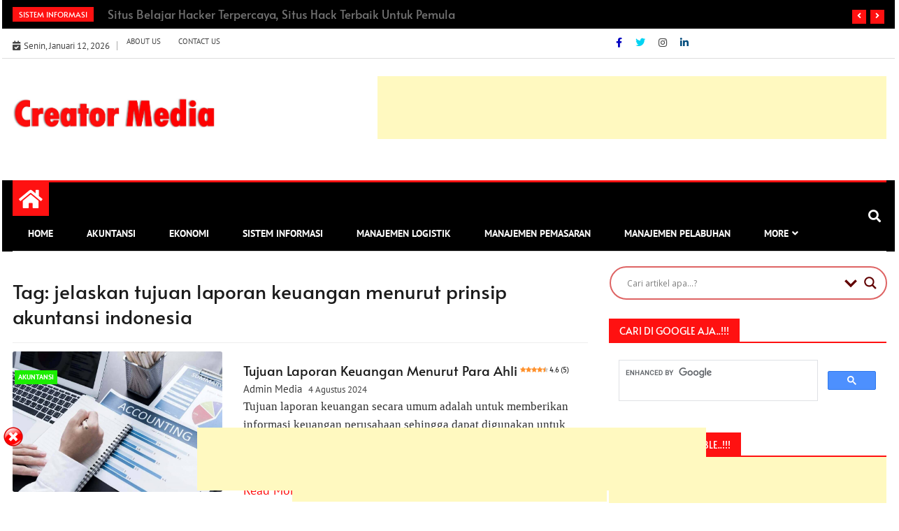

--- FILE ---
content_type: text/html; charset=UTF-8
request_url: https://creatormedia.my.id/tag/jelaskan-tujuan-laporan-keuangan-menurut-prinsip-akuntansi-indonesia/
body_size: 33318
content:
<!doctype html>
<html dir="ltr" lang="id" prefix="og: https://ogp.me/ns#">
<head>
	<meta charset="UTF-8">
	<meta name="viewport" content="width=device-width, initial-scale=1">
	<link rel="profile" href="http://gmpg.org/xfn/11">
	<meta name="google-site-verification" content="r_Nqum4seUMhxhqHg0oXc7njU3Bnk-qW5vD4XnJoYGw" />
		<script type="text/javascript">function theChampLoadEvent(e){var t=window.onload;if(typeof window.onload!="function"){window.onload=e}else{window.onload=function(){t();e()}}}</script>
		<script type="text/javascript">var theChampDefaultLang = 'id_ID', theChampCloseIconPath = 'https://creatormedia.my.id/wp-content/plugins/super-socializer/images/close.png';</script>
		<script>var theChampSiteUrl = 'https://creatormedia.my.id', theChampVerified = 0, theChampEmailPopup = 0, heateorSsMoreSharePopupSearchText = 'Search';</script>
			<script> var theChampFBKey = '', theChampFBLang = 'id_ID', theChampFbLikeMycred = 0, theChampSsga = 0, theChampCommentNotification = 0, theChampHeateorFcmRecentComments = 0, theChampFbIosLogin = 0; </script>
						<script type="text/javascript">var theChampFBCommentUrl = 'https://creatormedia.my.id/tujuan-laporan-keuangan-menurut-para-ahli/'; var theChampFBCommentColor = 'dark'; var theChampFBCommentNumPosts = ''; var theChampFBCommentWidth = '100%'; var theChampFBCommentOrderby = 'social'; var theChampCommentingTabs = "wordpress,facebook,disqus", theChampGpCommentsUrl = 'https://creatormedia.my.id/tujuan-laporan-keuangan-menurut-para-ahli/', theChampDisqusShortname = 'creator-media', theChampScEnabledTabs = 'wordpress,fb,disqus', theChampScLabel = 'Komentar...', theChampScTabLabels = {"wordpress":"Default Comments (0)","fb":"Facebook Comments","disqus":"Disqus Comments"}, theChampGpCommentsWidth = 0, theChampCommentingId = 'respond'</script>
						<script> var theChampSharingAjaxUrl = 'https://creatormedia.my.id/wp-admin/admin-ajax.php', heateorSsFbMessengerAPI = 'https://www.facebook.com/dialog/send?app_id=595489497242932&display=popup&link=%encoded_post_url%&redirect_uri=%encoded_post_url%',heateorSsWhatsappShareAPI = 'web', heateorSsUrlCountFetched = [], heateorSsSharesText = 'Shares', heateorSsShareText = 'Share', theChampPluginIconPath = 'https://creatormedia.my.id/wp-content/plugins/super-socializer/images/logo.png', theChampSaveSharesLocally = 0, theChampHorizontalSharingCountEnable = 0, theChampVerticalSharingCountEnable = 0, theChampSharingOffset = -10, theChampCounterOffset = -10, theChampMobileStickySharingEnabled = 0, heateorSsCopyLinkMessage = "Link copied.";
		var heateorSsHorSharingShortUrl = "https://creatormedia.my.id/tujuan-laporan-keuangan-menurut-para-ahli/";var heateorSsVerticalSharingShortUrl = "https://creatormedia.my.id/tujuan-laporan-keuangan-menurut-para-ahli/";		</script>
			<style type="text/css">
						.the_champ_button_instagram span.the_champ_svg,a.the_champ_instagram span.the_champ_svg{background:radial-gradient(circle at 30% 107%,#fdf497 0,#fdf497 5%,#fd5949 45%,#d6249f 60%,#285aeb 90%)}
					.the_champ_horizontal_sharing .the_champ_svg,.heateor_ss_standard_follow_icons_container .the_champ_svg{
					color: #fff;
				border-width: 0px;
		border-style: solid;
		border-color: transparent;
	}
		.the_champ_horizontal_sharing .theChampTCBackground{
		color:#666;
	}
		.the_champ_horizontal_sharing span.the_champ_svg:hover,.heateor_ss_standard_follow_icons_container span.the_champ_svg:hover{
				border-color: transparent;
	}
		.the_champ_vertical_sharing span.the_champ_svg,.heateor_ss_floating_follow_icons_container span.the_champ_svg{
					color: #fff;
				border-width: 0px;
		border-style: solid;
		border-color: transparent;
	}
		.the_champ_vertical_sharing .theChampTCBackground{
		color:#666;
	}
		.the_champ_vertical_sharing span.the_champ_svg:hover,.heateor_ss_floating_follow_icons_container span.the_champ_svg:hover{
						border-color: transparent;
		}
	@media screen and (max-width:783px){.the_champ_vertical_sharing{display:none!important}}</style>
	
		<!-- All in One SEO 4.9.2 - aioseo.com -->
	<meta name="robots" content="max-image-preview:large" />
	<meta name="google-site-verification" content="8X5bFnwbNUC4q1eonGBD02SINNV-ijTkpiRJvJ_Y3Ps" />
	<meta name="msvalidate.01" content="8X5bFnwbNUC4q1eonGBD02SINNV-ijTkpiRJvJ_Y3Ps" />
	<meta name="p:domain_verify" content="8X5bFnwbNUC4q1eonGBD02SINNV-ijTkpiRJvJ_Y3Ps" />
	<meta name="yandex-verification" content="8X5bFnwbNUC4q1eonGBD02SINNV-ijTkpiRJvJ_Y3Ps" />
	<meta name="baidu-site-verification" content="8X5bFnwbNUC4q1eonGBD02SINNV-ijTkpiRJvJ_Y3Ps" />
	<meta name="keywords" content="tujuan laporan keuangan menurut para ahli,tujuan laporan keuangan menurut para ahli terbaru. tujuan laporan keuangan menurut para ahli 2017,tujuan laporan keuangan menurut para ahli 2018,tujuan laporan keuangan menurut para ahli 2016,tujuan analisis laporan keuangan menurut para ahli,tujuan audit laporan keuangan menurut para ahli,tujuan dan manfaat analisis laporan keuangan menurut para ahli,tujuan dan manfaat laporan keuangan menurut para ahli,tujuan laporan keuangan pemerintah daerah menurut para ahli,tujuan pembuatan laporan keuangan menurut para ahli,tujuan laporan keuangan,tujuan laporan keuangan menurut psak,tujuan laporan keuangan syariah,tujuan laporan keuangan menurut prinsip akuntansi indonesia,tujuan laporan keuangan pemerintah,tujuan laporan keuangan adalah,tujuan laporan keuangan konsolidasi,tujuan laporan keuangan sektor publik,tujuan laporan keuangan menurut psak 2019,sebutkan tujuan laporan keuangan,jelaskan tujuan laporan keuangan,pengertian dan tujuan laporan keuangan,jelaskan tujuan laporan keuangan menurut prinsip akuntansi indonesia,fungsi dan tujuan laporan keuangan,sebutkan tujuan laporan keuangan brainly,manfaat dan tujuan laporan keuangan,fungsi dan tujuan laporan keuangan sektor publik,tuliskan 4 tujuan laporan keuangan,apakah tujuan laporan keuangan pemerintah daerah,tujuan analisis laporan keuangan,tujuan audit laporan keuangan,tujuan penyusunan laporan keuangan,tujuan kualitatif laporan keuangan,tujuan pembuatan laporan keuangan,tujuan umum laporan keuangan,tujuan dan fungsi laporan keuangan sektor publik,tujuan dan manfaat analisis laporan keuangan,tujuan dari laporan keuangan," />
	<link rel="canonical" href="https://creatormedia.my.id/tag/jelaskan-tujuan-laporan-keuangan-menurut-prinsip-akuntansi-indonesia/" />
	<meta name="generator" content="All in One SEO (AIOSEO) 4.9.2" />
		<script type="application/ld+json" class="aioseo-schema">
			{"@context":"https:\/\/schema.org","@graph":[{"@type":"BreadcrumbList","@id":"https:\/\/creatormedia.my.id\/tag\/jelaskan-tujuan-laporan-keuangan-menurut-prinsip-akuntansi-indonesia\/#breadcrumblist","itemListElement":[{"@type":"ListItem","@id":"https:\/\/creatormedia.my.id#listItem","position":1,"name":"Home","item":"https:\/\/creatormedia.my.id","nextItem":{"@type":"ListItem","@id":"https:\/\/creatormedia.my.id\/tag\/jelaskan-tujuan-laporan-keuangan-menurut-prinsip-akuntansi-indonesia\/#listItem","name":"jelaskan tujuan laporan keuangan menurut prinsip akuntansi indonesia"}},{"@type":"ListItem","@id":"https:\/\/creatormedia.my.id\/tag\/jelaskan-tujuan-laporan-keuangan-menurut-prinsip-akuntansi-indonesia\/#listItem","position":2,"name":"jelaskan tujuan laporan keuangan menurut prinsip akuntansi indonesia","previousItem":{"@type":"ListItem","@id":"https:\/\/creatormedia.my.id#listItem","name":"Home"}}]},{"@type":"CollectionPage","@id":"https:\/\/creatormedia.my.id\/tag\/jelaskan-tujuan-laporan-keuangan-menurut-prinsip-akuntansi-indonesia\/#collectionpage","url":"https:\/\/creatormedia.my.id\/tag\/jelaskan-tujuan-laporan-keuangan-menurut-prinsip-akuntansi-indonesia\/","name":"jelaskan tujuan laporan keuangan menurut prinsip akuntansi indonesia | Creator Media","inLanguage":"id-ID","isPartOf":{"@id":"https:\/\/creatormedia.my.id\/#website"},"breadcrumb":{"@id":"https:\/\/creatormedia.my.id\/tag\/jelaskan-tujuan-laporan-keuangan-menurut-prinsip-akuntansi-indonesia\/#breadcrumblist"}},{"@type":"Organization","@id":"https:\/\/creatormedia.my.id\/#organization","name":"Creator Media","description":"Media Creator Information","url":"https:\/\/creatormedia.my.id\/","telephone":"+6287885598657","logo":{"@type":"ImageObject","url":"https:\/\/creatormedia.my.id\/wp-content\/uploads\/2020\/03\/maket-creator-media.my_.id_.png.png","@id":"https:\/\/creatormedia.my.id\/tag\/jelaskan-tujuan-laporan-keuangan-menurut-prinsip-akuntansi-indonesia\/#organizationLogo"},"image":{"@id":"https:\/\/creatormedia.my.id\/tag\/jelaskan-tujuan-laporan-keuangan-menurut-prinsip-akuntansi-indonesia\/#organizationLogo"},"sameAs":["https:\/\/web.facebook.com\/CreatorMedia.my.id\/","https:\/\/www.instagram.com\/creatormedia.my.id\/"]},{"@type":"WebSite","@id":"https:\/\/creatormedia.my.id\/#website","url":"https:\/\/creatormedia.my.id\/","name":"Creator Media","description":"Media Creator Information","inLanguage":"id-ID","publisher":{"@id":"https:\/\/creatormedia.my.id\/#organization"}}]}
		</script>
		<script type="text/javascript">
			(function(c,l,a,r,i,t,y){
			c[a]=c[a]||function(){(c[a].q=c[a].q||[]).push(arguments)};t=l.createElement(r);t.async=1;
			t.src="https://www.clarity.ms/tag/"+i+"?ref=aioseo";y=l.getElementsByTagName(r)[0];y.parentNode.insertBefore(t,y);
		})(window, document, "clarity", "script", "8X5bFnwbNUC4q1eonGBD02SINNV-ijTkpiRJvJ_Y3Ps");
		</script>
		<!-- All in One SEO -->

<link rel="preload" href="https://creatormedia.my.id/wp-content/plugins/rate-my-post/public/css/fonts/ratemypost.ttf" type="font/ttf" as="font" crossorigin="anonymous">
	<!-- This site is optimized with the Yoast SEO plugin v26.6 - https://yoast.com/wordpress/plugins/seo/ -->
	<title>jelaskan tujuan laporan keuangan menurut prinsip akuntansi indonesia | Creator Media</title>
	<link rel="canonical" href="https://creatormedia.my.id/tag/jelaskan-tujuan-laporan-keuangan-menurut-prinsip-akuntansi-indonesia/" />
	<meta property="og:locale" content="id_ID" />
	<meta property="og:type" content="article" />
	<meta property="og:title" content="jelaskan tujuan laporan keuangan menurut prinsip akuntansi indonesia | Creator Media" />
	<meta property="og:url" content="https://creatormedia.my.id/tag/jelaskan-tujuan-laporan-keuangan-menurut-prinsip-akuntansi-indonesia/" />
	<meta property="og:site_name" content="Creator Media" />
	<meta property="og:image" content="https://creatormedia.my.id/wp-content/uploads/2020/12/maket-creator-media-informasi.png" />
	<meta property="og:image:width" content="2048" />
	<meta property="og:image:height" content="1940" />
	<meta property="og:image:type" content="image/png" />
	<meta name="twitter:card" content="summary_large_image" />
	<script type="application/ld+json" class="yoast-schema-graph">{"@context":"https://schema.org","@graph":[{"@type":"CollectionPage","@id":"https://creatormedia.my.id/tag/jelaskan-tujuan-laporan-keuangan-menurut-prinsip-akuntansi-indonesia/","url":"https://creatormedia.my.id/tag/jelaskan-tujuan-laporan-keuangan-menurut-prinsip-akuntansi-indonesia/","name":"jelaskan tujuan laporan keuangan menurut prinsip akuntansi indonesia | Creator Media","isPartOf":{"@id":"https://creatormedia.my.id/#website"},"primaryImageOfPage":{"@id":"https://creatormedia.my.id/tag/jelaskan-tujuan-laporan-keuangan-menurut-prinsip-akuntansi-indonesia/#primaryimage"},"image":{"@id":"https://creatormedia.my.id/tag/jelaskan-tujuan-laporan-keuangan-menurut-prinsip-akuntansi-indonesia/#primaryimage"},"thumbnailUrl":"https://creatormedia.my.id/wp-content/uploads/2020/12/pengertian-akuntansi-maket-creator-media.jpeg","breadcrumb":{"@id":"https://creatormedia.my.id/tag/jelaskan-tujuan-laporan-keuangan-menurut-prinsip-akuntansi-indonesia/#breadcrumb"},"inLanguage":"id"},{"@type":"ImageObject","inLanguage":"id","@id":"https://creatormedia.my.id/tag/jelaskan-tujuan-laporan-keuangan-menurut-prinsip-akuntansi-indonesia/#primaryimage","url":"https://creatormedia.my.id/wp-content/uploads/2020/12/pengertian-akuntansi-maket-creator-media.jpeg","contentUrl":"https://creatormedia.my.id/wp-content/uploads/2020/12/pengertian-akuntansi-maket-creator-media.jpeg","width":1280,"height":857,"caption":"pengertian-akuntansi, maket creator media"},{"@type":"BreadcrumbList","@id":"https://creatormedia.my.id/tag/jelaskan-tujuan-laporan-keuangan-menurut-prinsip-akuntansi-indonesia/#breadcrumb","itemListElement":[{"@type":"ListItem","position":1,"name":"Beranda","item":"https://creatormedia.my.id/"},{"@type":"ListItem","position":2,"name":"jelaskan tujuan laporan keuangan menurut prinsip akuntansi indonesia"}]},{"@type":"WebSite","@id":"https://creatormedia.my.id/#website","url":"https://creatormedia.my.id/","name":"Creator Media","description":"Media Creator Information","publisher":{"@id":"https://creatormedia.my.id/#organization"},"alternateName":"Creator Media","potentialAction":[{"@type":"SearchAction","target":{"@type":"EntryPoint","urlTemplate":"https://creatormedia.my.id/?s={search_term_string}"},"query-input":{"@type":"PropertyValueSpecification","valueRequired":true,"valueName":"search_term_string"}}],"inLanguage":"id"},{"@type":"Organization","@id":"https://creatormedia.my.id/#organization","name":"Creator Media","url":"https://creatormedia.my.id/","logo":{"@type":"ImageObject","inLanguage":"id","@id":"https://creatormedia.my.id/#/schema/logo/image/","url":"https://creatormedia.my.id/wp-content/uploads/2020/12/Creator-Media-Information-by-Maket-Creator.jpg","contentUrl":"https://creatormedia.my.id/wp-content/uploads/2020/12/Creator-Media-Information-by-Maket-Creator.jpg","width":1302,"height":198,"caption":"Creator Media"},"image":{"@id":"https://creatormedia.my.id/#/schema/logo/image/"}}]}</script>
	<!-- / Yoast SEO plugin. -->


<link rel="alternate" type="application/rss+xml" title="Creator Media &raquo; Feed" href="https://creatormedia.my.id/feed/" />
<link rel="alternate" type="application/rss+xml" title="Creator Media &raquo; Umpan Komentar" href="https://creatormedia.my.id/comments/feed/" />
<link rel="alternate" type="application/rss+xml" title="Creator Media - jelaskan tujuan laporan keuangan menurut prinsip akuntansi indonesia Tag Feed" href="https://creatormedia.my.id/tag/jelaskan-tujuan-laporan-keuangan-menurut-prinsip-akuntansi-indonesia/feed/" />
<style id='wp-img-auto-sizes-contain-inline-css' type='text/css'>
img:is([sizes=auto i],[sizes^="auto," i]){contain-intrinsic-size:3000px 1500px}
/*# sourceURL=wp-img-auto-sizes-contain-inline-css */
</style>
<link rel='stylesheet' id='ce-widgets-style-css' href='https://creatormedia.my.id/wp-content/plugins/cowidgets-elementor-addons/inc/widgets-css/frontend.css?ver=1.2.0' type='text/css' media='all' />
<style id='wp-emoji-styles-inline-css' type='text/css'>

	img.wp-smiley, img.emoji {
		display: inline !important;
		border: none !important;
		box-shadow: none !important;
		height: 1em !important;
		width: 1em !important;
		margin: 0 0.07em !important;
		vertical-align: -0.1em !important;
		background: none !important;
		padding: 0 !important;
	}
/*# sourceURL=wp-emoji-styles-inline-css */
</style>
<link rel='stylesheet' id='wp-block-library-css' href='https://creatormedia.my.id/wp-includes/css/dist/block-library/style.min.css?ver=6.9' type='text/css' media='all' />
<style id='classic-theme-styles-inline-css' type='text/css'>
/*! This file is auto-generated */
.wp-block-button__link{color:#fff;background-color:#32373c;border-radius:9999px;box-shadow:none;text-decoration:none;padding:calc(.667em + 2px) calc(1.333em + 2px);font-size:1.125em}.wp-block-file__button{background:#32373c;color:#fff;text-decoration:none}
/*# sourceURL=/wp-includes/css/classic-themes.min.css */
</style>
<link rel='stylesheet' id='aioseo/css/src/vue/standalone/blocks/table-of-contents/global.scss-css' href='https://creatormedia.my.id/wp-content/plugins/all-in-one-seo-pack/dist/Lite/assets/css/table-of-contents/global.e90f6d47.css?ver=4.9.2' type='text/css' media='all' />
<style id='joinchat-button-style-inline-css' type='text/css'>
.wp-block-joinchat-button{border:none!important;text-align:center}.wp-block-joinchat-button figure{display:table;margin:0 auto;padding:0}.wp-block-joinchat-button figcaption{font:normal normal 400 .6em/2em var(--wp--preset--font-family--system-font,sans-serif);margin:0;padding:0}.wp-block-joinchat-button .joinchat-button__qr{background-color:#fff;border:6px solid #25d366;border-radius:30px;box-sizing:content-box;display:block;height:200px;margin:auto;overflow:hidden;padding:10px;width:200px}.wp-block-joinchat-button .joinchat-button__qr canvas,.wp-block-joinchat-button .joinchat-button__qr img{display:block;margin:auto}.wp-block-joinchat-button .joinchat-button__link{align-items:center;background-color:#25d366;border:6px solid #25d366;border-radius:30px;display:inline-flex;flex-flow:row nowrap;justify-content:center;line-height:1.25em;margin:0 auto;text-decoration:none}.wp-block-joinchat-button .joinchat-button__link:before{background:transparent var(--joinchat-ico) no-repeat center;background-size:100%;content:"";display:block;height:1.5em;margin:-.75em .75em -.75em 0;width:1.5em}.wp-block-joinchat-button figure+.joinchat-button__link{margin-top:10px}@media (orientation:landscape)and (min-height:481px),(orientation:portrait)and (min-width:481px){.wp-block-joinchat-button.joinchat-button--qr-only figure+.joinchat-button__link{display:none}}@media (max-width:480px),(orientation:landscape)and (max-height:480px){.wp-block-joinchat-button figure{display:none}}

/*# sourceURL=https://creatormedia.my.id/wp-content/plugins/creame-whatsapp-me/gutenberg/build/style-index.css */
</style>
<link rel='stylesheet' id='rate-my-post-css' href='https://creatormedia.my.id/wp-content/plugins/rate-my-post/public/css/rate-my-post.min.css?ver=4.4.4' type='text/css' media='all' />
<style id='rate-my-post-inline-css' type='text/css'>
.rmp-widgets-container.rmp-wp-plugin.rmp-main-container {  text-align:left;}
.rmp-widgets-container.rmp-wp-plugin.rmp-main-container {  text-align:left;}
/*# sourceURL=rate-my-post-inline-css */
</style>
<style id='global-styles-inline-css' type='text/css'>
:root{--wp--preset--aspect-ratio--square: 1;--wp--preset--aspect-ratio--4-3: 4/3;--wp--preset--aspect-ratio--3-4: 3/4;--wp--preset--aspect-ratio--3-2: 3/2;--wp--preset--aspect-ratio--2-3: 2/3;--wp--preset--aspect-ratio--16-9: 16/9;--wp--preset--aspect-ratio--9-16: 9/16;--wp--preset--color--black: #000000;--wp--preset--color--cyan-bluish-gray: #abb8c3;--wp--preset--color--white: #ffffff;--wp--preset--color--pale-pink: #f78da7;--wp--preset--color--vivid-red: #cf2e2e;--wp--preset--color--luminous-vivid-orange: #ff6900;--wp--preset--color--luminous-vivid-amber: #fcb900;--wp--preset--color--light-green-cyan: #7bdcb5;--wp--preset--color--vivid-green-cyan: #00d084;--wp--preset--color--pale-cyan-blue: #8ed1fc;--wp--preset--color--vivid-cyan-blue: #0693e3;--wp--preset--color--vivid-purple: #9b51e0;--wp--preset--gradient--vivid-cyan-blue-to-vivid-purple: linear-gradient(135deg,rgb(6,147,227) 0%,rgb(155,81,224) 100%);--wp--preset--gradient--light-green-cyan-to-vivid-green-cyan: linear-gradient(135deg,rgb(122,220,180) 0%,rgb(0,208,130) 100%);--wp--preset--gradient--luminous-vivid-amber-to-luminous-vivid-orange: linear-gradient(135deg,rgb(252,185,0) 0%,rgb(255,105,0) 100%);--wp--preset--gradient--luminous-vivid-orange-to-vivid-red: linear-gradient(135deg,rgb(255,105,0) 0%,rgb(207,46,46) 100%);--wp--preset--gradient--very-light-gray-to-cyan-bluish-gray: linear-gradient(135deg,rgb(238,238,238) 0%,rgb(169,184,195) 100%);--wp--preset--gradient--cool-to-warm-spectrum: linear-gradient(135deg,rgb(74,234,220) 0%,rgb(151,120,209) 20%,rgb(207,42,186) 40%,rgb(238,44,130) 60%,rgb(251,105,98) 80%,rgb(254,248,76) 100%);--wp--preset--gradient--blush-light-purple: linear-gradient(135deg,rgb(255,206,236) 0%,rgb(152,150,240) 100%);--wp--preset--gradient--blush-bordeaux: linear-gradient(135deg,rgb(254,205,165) 0%,rgb(254,45,45) 50%,rgb(107,0,62) 100%);--wp--preset--gradient--luminous-dusk: linear-gradient(135deg,rgb(255,203,112) 0%,rgb(199,81,192) 50%,rgb(65,88,208) 100%);--wp--preset--gradient--pale-ocean: linear-gradient(135deg,rgb(255,245,203) 0%,rgb(182,227,212) 50%,rgb(51,167,181) 100%);--wp--preset--gradient--electric-grass: linear-gradient(135deg,rgb(202,248,128) 0%,rgb(113,206,126) 100%);--wp--preset--gradient--midnight: linear-gradient(135deg,rgb(2,3,129) 0%,rgb(40,116,252) 100%);--wp--preset--font-size--small: 13px;--wp--preset--font-size--medium: 20px;--wp--preset--font-size--large: 36px;--wp--preset--font-size--x-large: 42px;--wp--preset--spacing--20: 0.44rem;--wp--preset--spacing--30: 0.67rem;--wp--preset--spacing--40: 1rem;--wp--preset--spacing--50: 1.5rem;--wp--preset--spacing--60: 2.25rem;--wp--preset--spacing--70: 3.38rem;--wp--preset--spacing--80: 5.06rem;--wp--preset--shadow--natural: 6px 6px 9px rgba(0, 0, 0, 0.2);--wp--preset--shadow--deep: 12px 12px 50px rgba(0, 0, 0, 0.4);--wp--preset--shadow--sharp: 6px 6px 0px rgba(0, 0, 0, 0.2);--wp--preset--shadow--outlined: 6px 6px 0px -3px rgb(255, 255, 255), 6px 6px rgb(0, 0, 0);--wp--preset--shadow--crisp: 6px 6px 0px rgb(0, 0, 0);}:where(.is-layout-flex){gap: 0.5em;}:where(.is-layout-grid){gap: 0.5em;}body .is-layout-flex{display: flex;}.is-layout-flex{flex-wrap: wrap;align-items: center;}.is-layout-flex > :is(*, div){margin: 0;}body .is-layout-grid{display: grid;}.is-layout-grid > :is(*, div){margin: 0;}:where(.wp-block-columns.is-layout-flex){gap: 2em;}:where(.wp-block-columns.is-layout-grid){gap: 2em;}:where(.wp-block-post-template.is-layout-flex){gap: 1.25em;}:where(.wp-block-post-template.is-layout-grid){gap: 1.25em;}.has-black-color{color: var(--wp--preset--color--black) !important;}.has-cyan-bluish-gray-color{color: var(--wp--preset--color--cyan-bluish-gray) !important;}.has-white-color{color: var(--wp--preset--color--white) !important;}.has-pale-pink-color{color: var(--wp--preset--color--pale-pink) !important;}.has-vivid-red-color{color: var(--wp--preset--color--vivid-red) !important;}.has-luminous-vivid-orange-color{color: var(--wp--preset--color--luminous-vivid-orange) !important;}.has-luminous-vivid-amber-color{color: var(--wp--preset--color--luminous-vivid-amber) !important;}.has-light-green-cyan-color{color: var(--wp--preset--color--light-green-cyan) !important;}.has-vivid-green-cyan-color{color: var(--wp--preset--color--vivid-green-cyan) !important;}.has-pale-cyan-blue-color{color: var(--wp--preset--color--pale-cyan-blue) !important;}.has-vivid-cyan-blue-color{color: var(--wp--preset--color--vivid-cyan-blue) !important;}.has-vivid-purple-color{color: var(--wp--preset--color--vivid-purple) !important;}.has-black-background-color{background-color: var(--wp--preset--color--black) !important;}.has-cyan-bluish-gray-background-color{background-color: var(--wp--preset--color--cyan-bluish-gray) !important;}.has-white-background-color{background-color: var(--wp--preset--color--white) !important;}.has-pale-pink-background-color{background-color: var(--wp--preset--color--pale-pink) !important;}.has-vivid-red-background-color{background-color: var(--wp--preset--color--vivid-red) !important;}.has-luminous-vivid-orange-background-color{background-color: var(--wp--preset--color--luminous-vivid-orange) !important;}.has-luminous-vivid-amber-background-color{background-color: var(--wp--preset--color--luminous-vivid-amber) !important;}.has-light-green-cyan-background-color{background-color: var(--wp--preset--color--light-green-cyan) !important;}.has-vivid-green-cyan-background-color{background-color: var(--wp--preset--color--vivid-green-cyan) !important;}.has-pale-cyan-blue-background-color{background-color: var(--wp--preset--color--pale-cyan-blue) !important;}.has-vivid-cyan-blue-background-color{background-color: var(--wp--preset--color--vivid-cyan-blue) !important;}.has-vivid-purple-background-color{background-color: var(--wp--preset--color--vivid-purple) !important;}.has-black-border-color{border-color: var(--wp--preset--color--black) !important;}.has-cyan-bluish-gray-border-color{border-color: var(--wp--preset--color--cyan-bluish-gray) !important;}.has-white-border-color{border-color: var(--wp--preset--color--white) !important;}.has-pale-pink-border-color{border-color: var(--wp--preset--color--pale-pink) !important;}.has-vivid-red-border-color{border-color: var(--wp--preset--color--vivid-red) !important;}.has-luminous-vivid-orange-border-color{border-color: var(--wp--preset--color--luminous-vivid-orange) !important;}.has-luminous-vivid-amber-border-color{border-color: var(--wp--preset--color--luminous-vivid-amber) !important;}.has-light-green-cyan-border-color{border-color: var(--wp--preset--color--light-green-cyan) !important;}.has-vivid-green-cyan-border-color{border-color: var(--wp--preset--color--vivid-green-cyan) !important;}.has-pale-cyan-blue-border-color{border-color: var(--wp--preset--color--pale-cyan-blue) !important;}.has-vivid-cyan-blue-border-color{border-color: var(--wp--preset--color--vivid-cyan-blue) !important;}.has-vivid-purple-border-color{border-color: var(--wp--preset--color--vivid-purple) !important;}.has-vivid-cyan-blue-to-vivid-purple-gradient-background{background: var(--wp--preset--gradient--vivid-cyan-blue-to-vivid-purple) !important;}.has-light-green-cyan-to-vivid-green-cyan-gradient-background{background: var(--wp--preset--gradient--light-green-cyan-to-vivid-green-cyan) !important;}.has-luminous-vivid-amber-to-luminous-vivid-orange-gradient-background{background: var(--wp--preset--gradient--luminous-vivid-amber-to-luminous-vivid-orange) !important;}.has-luminous-vivid-orange-to-vivid-red-gradient-background{background: var(--wp--preset--gradient--luminous-vivid-orange-to-vivid-red) !important;}.has-very-light-gray-to-cyan-bluish-gray-gradient-background{background: var(--wp--preset--gradient--very-light-gray-to-cyan-bluish-gray) !important;}.has-cool-to-warm-spectrum-gradient-background{background: var(--wp--preset--gradient--cool-to-warm-spectrum) !important;}.has-blush-light-purple-gradient-background{background: var(--wp--preset--gradient--blush-light-purple) !important;}.has-blush-bordeaux-gradient-background{background: var(--wp--preset--gradient--blush-bordeaux) !important;}.has-luminous-dusk-gradient-background{background: var(--wp--preset--gradient--luminous-dusk) !important;}.has-pale-ocean-gradient-background{background: var(--wp--preset--gradient--pale-ocean) !important;}.has-electric-grass-gradient-background{background: var(--wp--preset--gradient--electric-grass) !important;}.has-midnight-gradient-background{background: var(--wp--preset--gradient--midnight) !important;}.has-small-font-size{font-size: var(--wp--preset--font-size--small) !important;}.has-medium-font-size{font-size: var(--wp--preset--font-size--medium) !important;}.has-large-font-size{font-size: var(--wp--preset--font-size--large) !important;}.has-x-large-font-size{font-size: var(--wp--preset--font-size--x-large) !important;}
:where(.wp-block-post-template.is-layout-flex){gap: 1.25em;}:where(.wp-block-post-template.is-layout-grid){gap: 1.25em;}
:where(.wp-block-term-template.is-layout-flex){gap: 1.25em;}:where(.wp-block-term-template.is-layout-grid){gap: 1.25em;}
:where(.wp-block-columns.is-layout-flex){gap: 2em;}:where(.wp-block-columns.is-layout-grid){gap: 2em;}
:root :where(.wp-block-pullquote){font-size: 1.5em;line-height: 1.6;}
/*# sourceURL=global-styles-inline-css */
</style>
<link rel='stylesheet' id='gn-frontend-gnfollow-style-css' href='https://creatormedia.my.id/wp-content/plugins/gn-publisher/assets/css/gn-frontend-gnfollow.min.css?ver=1.5.25' type='text/css' media='all' />
<link rel='stylesheet' id='wpbaw-public-style-css' href='https://creatormedia.my.id/wp-content/plugins/wp-blog-and-widgets/assets/css/wpbaw-public.css?ver=2.6.6' type='text/css' media='all' />
<link rel='stylesheet' id='ce-style-css' href='https://creatormedia.my.id/wp-content/plugins/cowidgets-elementor-addons/assets/css/cowidgets.css?ver=1.2.0' type='text/css' media='all' />
<link rel='stylesheet' id='feather-css' href='https://creatormedia.my.id/wp-content/plugins/cowidgets-elementor-addons/assets/css/lib/feather.css?ver=1.0.0' type='text/css' media='all' />
<link rel='stylesheet' id='elementor-icons-css' href='https://creatormedia.my.id/wp-content/plugins/elementor/assets/lib/eicons/css/elementor-icons.min.css?ver=5.45.0' type='text/css' media='all' />
<link rel='stylesheet' id='elementor-frontend-css' href='https://creatormedia.my.id/wp-content/plugins/elementor/assets/css/frontend.min.css?ver=3.34.0' type='text/css' media='all' />
<link rel='stylesheet' id='elementor-post-2943-css' href='https://creatormedia.my.id/wp-content/uploads/elementor/css/post-2943.css?ver=1766431274' type='text/css' media='all' />
<link rel='stylesheet' id='elementor-post-3025-css' href='https://creatormedia.my.id/wp-content/uploads/elementor/css/post-3025.css?ver=1766431274' type='text/css' media='all' />
<link rel='stylesheet' id='fontawesome-css' href='https://creatormedia.my.id/wp-content/themes/ample-magazine/assets/fontawesome/css/all.min.css?ver=6.9' type='text/css' media='all' />
<link rel='stylesheet' id='bootstrap-css' href='https://creatormedia.my.id/wp-content/themes/ample-magazine/assets/css/bootstrap.min.css?ver=6.9' type='text/css' media='all' />
<link rel='stylesheet' id='animate-css' href='https://creatormedia.my.id/wp-content/themes/ample-magazine/assets/css/animate.css?ver=6.9' type='text/css' media='all' />
<link rel='stylesheet' id='owl-carousel-css' href='https://creatormedia.my.id/wp-content/themes/ample-magazine/assets/css/owl.carousel.min.css?ver=6.9' type='text/css' media='all' />
<link rel='stylesheet' id='owl-theme-default-css' href='https://creatormedia.my.id/wp-content/themes/ample-magazine/assets/css/owl.theme.default.min.css?ver=6.9' type='text/css' media='all' />
<link rel='stylesheet' id='ample-magazine-blocks-css' href='https://creatormedia.my.id/wp-content/themes/ample-magazine/assets/css/blocks.min.css?ver=6.9' type='text/css' media='all' />
<link rel='stylesheet' id='acme-marquee-css' href='https://creatormedia.my.id/wp-content/themes/ample-magazine/assets/css/acme-marquee.css?ver=6.9' type='text/css' media='all' />
<link rel='stylesheet' id='slick-css' href='https://creatormedia.my.id/wp-content/themes/ample-magazine/assets/slick/slick.css?ver=6.9' type='text/css' media='all' />
<link rel='stylesheet' id='slick-theme-css' href='https://creatormedia.my.id/wp-content/themes/ample-magazine/assets/slick/slick-theme.css?ver=6.9' type='text/css' media='all' />
<link rel='stylesheet' id='ample-magazine-style-css' href='https://creatormedia.my.id/wp-content/themes/ample-magazine/style.css?ver=6.9' type='text/css' media='all' />
<style id='ample-magazine-style-inline-css' type='text/css'>

                    
                      a.at-cat-name-1{
                    background: #ff0000!important;
                    }
                    
                    
                      a.at-cat-name-2{
                    background: #0015ff!important;
                    }
                    
                    
                      a.at-cat-name-227{
                    background: #000f87!important;
                    }
                    
                    
                      a.at-cat-name-840{
                    background: #eb00fc!important;
                    }
                    
                    
                      a.at-cat-name-1114{
                    background: #1bed00!important;
                    }
                    
                    
                      a.at-cat-name-2099{
                    background: #00a1ff!important;
                    }
                    .breaking-bar{
         background-color: #000;}
    .footer{
         background-color: #2b2b2b;}
    .top-menu li a:hover, a.continue-link, .ample-block-style .post-title a:hover, .nav-links a, a#search{
    
           color: #ff1111!important;}
    ul.navbar-nav >li:hover>a:before, ul.navbar-nav >li.active>a:before, .head-title, .head-title > span, .color-orange a.post-cat, .color-blue .head-title > span, .color-blue a.post-cat, nav.breadcrumb-trail.breadcrumbs {
         border-color: #ff1111!important;}
    .head-title > span:after{
         border-color: #ff1111 rgba(0, 0, 0, 0) rgba(0, 0, 0, 0) rgba(0, 0, 0, 0)!important;}
    .next-page .navigation li.active a,.next-page .navigation li a:hover
    
 {
    
           background-color: #ff1111;}
           
    .head-title,li.current-menu-item > a
    
   {
    
           border-bottom: 2px solid#ff1111!important;}
           
    .main-menu >.container > .row
    
   {
    
          border-top:  3px solid#ff1111!important;}
           
     
    
     {

       border-top:  5px solid#ff1111!important;}
           
     .tagname:after,h3.breaking-title:after
    
     {

       border-left-color:  #ff1111!important;}
           
    .acme-news-ticker-label, div#cwp-breadcrumbs :before, span.page-numbers.current,.tagname, .ample-post-format, .owl-carousel.owl-theme.breaking-slide .owl-nav > div, .breaking-title,  a.scrollup,  .nav>li>a:focus,.nav>li>a:hover,  .owl-theme.owl-carousel .owl-dots .owl-dot.active span, li.home-buttom.navbar-nav, .simple-marquee-container .marquee-sibling, .main-slider.owl-theme .owl-nav > div:hover, .color-red .owl-carousel.owl-theme .owl-nav > div:hover,.navbar-toggle, .comment-form .submit, h2.entry-title:before, .trending-title,.owl-carousel.owl-theme.trending-slide .owl-nav > div,  input.search-submit, .head-title > span, .color-orange a.post-cat, .color-blue .head-title > span, .color-blue a.post-cat, nav.breadcrumb-trail.breadcrumbs{
           background: #ff1111!important;}
           
    .copyright {
           background: #0a0000;}
           
    
/*# sourceURL=ample-magazine-style-inline-css */
</style>
<link rel='stylesheet' id='ample-magazine-media-responsive-css' href='https://creatormedia.my.id/wp-content/themes/ample-magazine/assets/css/media-responsive.css?ver=6.9' type='text/css' media='all' />
<link rel='stylesheet' id='wpdreams-asl-basic-css' href='https://creatormedia.my.id/wp-content/plugins/ajax-search-lite/css/style.basic.css?ver=4.13.4' type='text/css' media='all' />
<style id='wpdreams-asl-basic-inline-css' type='text/css'>

					div[id*='ajaxsearchlitesettings'].searchsettings .asl_option_inner label {
						font-size: 0px !important;
						color: rgba(0, 0, 0, 0);
					}
					div[id*='ajaxsearchlitesettings'].searchsettings .asl_option_inner label:after {
						font-size: 11px !important;
						position: absolute;
						top: 0;
						left: 0;
						z-index: 1;
					}
					.asl_w_container {
						width: 100%;
						margin: 1px 1px 1px 1px;
						min-width: 200px;
					}
					div[id*='ajaxsearchlite'].asl_m {
						width: 100%;
					}
					div[id*='ajaxsearchliteres'].wpdreams_asl_results div.resdrg span.highlighted {
						font-weight: bold;
						color: rgba(217, 49, 43, 1);
						background-color: rgba(238, 238, 238, 1);
					}
					div[id*='ajaxsearchliteres'].wpdreams_asl_results .results img.asl_image {
						width: 70px;
						height: 70px;
						object-fit: cover;
					}
					div[id*='ajaxsearchlite'].asl_r .results {
						max-height: none;
					}
					div[id*='ajaxsearchlite'].asl_r {
						position: absolute;
					}
				
						.asl_m, .asl_m .probox {
							background-color: rgba(255, 255, 255, 1) !important;
							background-image: none !important;
							-webkit-background-image: none !important;
							-ms-background-image: none !important;
						}
					
						.asl_m .probox svg {
							fill: rgb(97, 1, 1) !important;
						}
						.asl_m .probox .innericon {
							background-color: rgba(255, 255, 255, 1) !important;
							background-image: none !important;
							-webkit-background-image: none !important;
							-ms-background-image: none !important;
						}
					
						.asl_r.asl_w {
							background-color: rgba(255, 255, 255, 1) !important;
							background-image: none !important;
							-webkit-background-image: none !important;
							-ms-background-image: none !important;
						}
					
						.asl_r.asl_w .item {
							background-color: rgba(255, 255, 255, 1) !important;
							background-image: none !important;
							-webkit-background-image: none !important;
							-ms-background-image: none !important;
						}
					
						.asl_s.asl_w {
							background-color: rgba(255, 255, 255, 1) !important;
							background-image: none !important;
							-webkit-background-image: none !important;
							-ms-background-image: none !important;
						}
					
						div.asl_r.asl_w.vertical .results .item::after {
							display: block;
							position: absolute;
							bottom: 0;
							content: '';
							height: 1px;
							width: 100%;
							background: #D8D8D8;
						}
						div.asl_r.asl_w.vertical .results .item.asl_last_item::after {
							display: none;
						}
					body span.asl_single_highlighted {
						display: inline !important;
						color: rgba(217, 49, 43, 1) !important;
						background-color: rgba(238, 238, 238, 1) !important;
					}
/*# sourceURL=wpdreams-asl-basic-inline-css */
</style>
<link rel='stylesheet' id='wpdreams-asl-instance-css' href='https://creatormedia.my.id/wp-content/plugins/ajax-search-lite/css/style-curvy-red.css?ver=4.13.4' type='text/css' media='all' />
<link rel='stylesheet' id='the_champ_frontend_css-css' href='https://creatormedia.my.id/wp-content/plugins/super-socializer/css/front.css?ver=7.14.5' type='text/css' media='all' />
<link rel='stylesheet' id='ekit-widget-styles-css' href='https://creatormedia.my.id/wp-content/plugins/elementskit-lite/widgets/init/assets/css/widget-styles.css?ver=3.7.8' type='text/css' media='all' />
<link rel='stylesheet' id='ekit-responsive-css' href='https://creatormedia.my.id/wp-content/plugins/elementskit-lite/widgets/init/assets/css/responsive.css?ver=3.7.8' type='text/css' media='all' />
<link rel='stylesheet' id='elementor-gf-local-roboto-css' href='https://creatormedia.my.id/wp-content/uploads/elementor/google-fonts/css/roboto.css?ver=1742882156' type='text/css' media='all' />
<link rel='stylesheet' id='elementor-gf-local-robotoslab-css' href='https://creatormedia.my.id/wp-content/uploads/elementor/google-fonts/css/robotoslab.css?ver=1742882166' type='text/css' media='all' />
<link rel='stylesheet' id='elementor-gf-local-actor-css' href='https://creatormedia.my.id/wp-content/uploads/elementor/google-fonts/css/actor.css?ver=1742882166' type='text/css' media='all' />
<link rel='stylesheet' id='elementor-gf-local-ptsans-css' href='https://creatormedia.my.id/wp-content/uploads/elementor/google-fonts/css/ptsans.css?ver=1742882168' type='text/css' media='all' />
<link rel='stylesheet' id='elementor-gf-local-alata-css' href='https://creatormedia.my.id/wp-content/uploads/elementor/google-fonts/css/alata.css?ver=1742882168' type='text/css' media='all' />
<link rel='stylesheet' id='elementor-gf-local-josefinsans-css' href='https://creatormedia.my.id/wp-content/uploads/elementor/google-fonts/css/josefinsans.css?ver=1742882171' type='text/css' media='all' />
<link rel='stylesheet' id='elementor-gf-local-cantarell-css' href='https://creatormedia.my.id/wp-content/uploads/elementor/google-fonts/css/cantarell.css?ver=1742882172' type='text/css' media='all' />
<link rel='stylesheet' id='elementor-icons-shared-0-css' href='https://creatormedia.my.id/wp-content/plugins/elementor/assets/lib/font-awesome/css/fontawesome.min.css?ver=5.15.3' type='text/css' media='all' />
<link rel='stylesheet' id='elementor-icons-fa-solid-css' href='https://creatormedia.my.id/wp-content/plugins/elementor/assets/lib/font-awesome/css/solid.min.css?ver=5.15.3' type='text/css' media='all' />
<link rel='stylesheet' id='elementor-icons-fa-brands-css' href='https://creatormedia.my.id/wp-content/plugins/elementor/assets/lib/font-awesome/css/brands.min.css?ver=5.15.3' type='text/css' media='all' />
<link rel='stylesheet' id='elementor-icons-ekiticons-css' href='https://creatormedia.my.id/wp-content/plugins/elementskit-lite/modules/elementskit-icon-pack/assets/css/ekiticons.css?ver=3.7.8' type='text/css' media='all' />
<script type="text/javascript" src="https://creatormedia.my.id/wp-includes/js/jquery/jquery.min.js?ver=3.7.1" id="jquery-core-js"></script>
<script type="text/javascript" src="https://creatormedia.my.id/wp-includes/js/jquery/jquery-migrate.min.js?ver=3.4.1" id="jquery-migrate-js"></script>
<script type="text/javascript" src="https://creatormedia.my.id/wp-content/plugins/sticky-ad-bar/js/sab_bar_script.js?ver=6.9" id="sab_bar_script1-js"></script>
<script type="text/javascript" src="https://creatormedia.my.id/wp-content/plugins/sticky-ad-bar/js/jquery.cookie.js?ver=6.9" id="sab_bar_script2-js"></script>
<script type="text/javascript" id="ce-global-js-extra">
/* <![CDATA[ */
var ce_global = {"lib_js":"https://creatormedia.my.id/wp-content/plugins/cowidgets-elementor-addons/assets/js/lib/"};
//# sourceURL=ce-global-js-extra
/* ]]> */
</script>
<script type="text/javascript" src="https://creatormedia.my.id/wp-content/plugins/cowidgets-elementor-addons/assets/js/ce-global.js?ver=1.2.0" id="ce-global-js"></script>
<script type="text/javascript" src="https://creatormedia.my.id/wp-content/themes/ample-magazine/assets/js/marquee.js?ver=4.5.0" id="marquee-js"></script>
<script type="text/javascript" src="https://creatormedia.my.id/wp-content/themes/ample-magazine/assets/js/theia-sticky-sidebar.js?ver=4.5.0" id="theia-sticky-sidebar-js"></script>
<link rel="https://api.w.org/" href="https://creatormedia.my.id/wp-json/" /><link rel="alternate" title="JSON" type="application/json" href="https://creatormedia.my.id/wp-json/wp/v2/tags/1369" /><link rel="EditURI" type="application/rsd+xml" title="RSD" href="https://creatormedia.my.id/xmlrpc.php?rsd" />
<meta name="generator" content="WordPress 6.9" />
<!-- auto ad code generated by Easy Google AdSense plugin v1.0.13 --><script async src="https://pagead2.googlesyndication.com/pagead/js/adsbygoogle.js?client=ca-pub-3438556399101607" crossorigin="anonymous"></script><!-- Easy Google AdSense plugin --><script type='text/javascript'>var PwpJsVars = {"AjaxURL":"https:\/\/creatormedia.my.id\/wp-admin\/admin-ajax.php","homeurl":"https:\/\/creatormedia.my.id\/","installprompt":{"mode":"normal","pageloads":"2","onclick":""}};</script>		<script type="text/javascript" id="serviceworker-unregister">
			if ('serviceWorker' in navigator) {
				navigator.serviceWorker.getRegistrations().then(function (registrations) {
					registrations.forEach(function (registration) {
						if (registration.active.scriptURL === window.location.origin + '/pwp-serviceworker.js') {
							registration.unregister();
						}
					});
				});
			}
		</script>
				<script type="text/javascript" id="serviceworker">
			if (navigator.serviceWorker) {
				window.addEventListener('load', function () {
					navigator.serviceWorker.register(
						"https:\/\/creatormedia.my.id\/?wp_service_worker=1", {"scope": "\/"}
					);
				});
			}
		</script>
		<link rel="manifest" href="https://creatormedia.my.id/wp-json/app/v1/pwp-manifest"><meta name="theme-color" content="#ff0000"><script id="wpcp_disable_selection" type="text/javascript">
var image_save_msg='You are not allowed to save images!';
	var no_menu_msg='Context Menu disabled!';
	var smessage = "";

function disableEnterKey(e)
{
	var elemtype = e.target.tagName;
	
	elemtype = elemtype.toUpperCase();
	
	if (elemtype == "TEXT" || elemtype == "TEXTAREA" || elemtype == "INPUT" || elemtype == "PASSWORD" || elemtype == "SELECT" || elemtype == "OPTION" || elemtype == "EMBED")
	{
		elemtype = 'TEXT';
	}
	
	if (e.ctrlKey){
     var key;
     if(window.event)
          key = window.event.keyCode;     //IE
     else
          key = e.which;     //firefox (97)
    //if (key != 17) alert(key);
     if (elemtype!= 'TEXT' && (key == 97 || key == 65 || key == 67 || key == 99 || key == 88 || key == 120 || key == 26 || key == 85  || key == 86 || key == 83 || key == 43 || key == 73))
     {
		if(wccp_free_iscontenteditable(e)) return true;
		show_wpcp_message('You are not allowed to copy content or view source');
		return false;
     }else
     	return true;
     }
}


/*For contenteditable tags*/
function wccp_free_iscontenteditable(e)
{
	var e = e || window.event; // also there is no e.target property in IE. instead IE uses window.event.srcElement
  	
	var target = e.target || e.srcElement;

	var elemtype = e.target.nodeName;
	
	elemtype = elemtype.toUpperCase();
	
	var iscontenteditable = "false";
		
	if(typeof target.getAttribute!="undefined" ) iscontenteditable = target.getAttribute("contenteditable"); // Return true or false as string
	
	var iscontenteditable2 = false;
	
	if(typeof target.isContentEditable!="undefined" ) iscontenteditable2 = target.isContentEditable; // Return true or false as boolean

	if(target.parentElement.isContentEditable) iscontenteditable2 = true;
	
	if (iscontenteditable == "true" || iscontenteditable2 == true)
	{
		if(typeof target.style!="undefined" ) target.style.cursor = "text";
		
		return true;
	}
}

////////////////////////////////////
function disable_copy(e)
{	
	var e = e || window.event; // also there is no e.target property in IE. instead IE uses window.event.srcElement
	
	var elemtype = e.target.tagName;
	
	elemtype = elemtype.toUpperCase();
	
	if (elemtype == "TEXT" || elemtype == "TEXTAREA" || elemtype == "INPUT" || elemtype == "PASSWORD" || elemtype == "SELECT" || elemtype == "OPTION" || elemtype == "EMBED")
	{
		elemtype = 'TEXT';
	}
	
	if(wccp_free_iscontenteditable(e)) return true;
	
	var isSafari = /Safari/.test(navigator.userAgent) && /Apple Computer/.test(navigator.vendor);
	
	var checker_IMG = '';
	if (elemtype == "IMG" && checker_IMG == 'checked' && e.detail >= 2) {show_wpcp_message(alertMsg_IMG);return false;}
	if (elemtype != "TEXT")
	{
		if (smessage !== "" && e.detail == 2)
			show_wpcp_message(smessage);
		
		if (isSafari)
			return true;
		else
			return false;
	}	
}

//////////////////////////////////////////
function disable_copy_ie()
{
	var e = e || window.event;
	var elemtype = window.event.srcElement.nodeName;
	elemtype = elemtype.toUpperCase();
	if(wccp_free_iscontenteditable(e)) return true;
	if (elemtype == "IMG") {show_wpcp_message(alertMsg_IMG);return false;}
	if (elemtype != "TEXT" && elemtype != "TEXTAREA" && elemtype != "INPUT" && elemtype != "PASSWORD" && elemtype != "SELECT" && elemtype != "OPTION" && elemtype != "EMBED")
	{
		return false;
	}
}	
function reEnable()
{
	return true;
}
document.onkeydown = disableEnterKey;
document.onselectstart = disable_copy_ie;
if(navigator.userAgent.indexOf('MSIE')==-1)
{
	document.onmousedown = disable_copy;
	document.onclick = reEnable;
}
function disableSelection(target)
{
    //For IE This code will work
    if (typeof target.onselectstart!="undefined")
    target.onselectstart = disable_copy_ie;
    
    //For Firefox This code will work
    else if (typeof target.style.MozUserSelect!="undefined")
    {target.style.MozUserSelect="none";}
    
    //All other  (ie: Opera) This code will work
    else
    target.onmousedown=function(){return false}
    target.style.cursor = "default";
}
//Calling the JS function directly just after body load
window.onload = function(){disableSelection(document.body);};

//////////////////special for safari Start////////////////
var onlongtouch;
var timer;
var touchduration = 1000; //length of time we want the user to touch before we do something

var elemtype = "";
function touchstart(e) {
	var e = e || window.event;
  // also there is no e.target property in IE.
  // instead IE uses window.event.srcElement
  	var target = e.target || e.srcElement;
	
	elemtype = window.event.srcElement.nodeName;
	
	elemtype = elemtype.toUpperCase();
	
	if(!wccp_pro_is_passive()) e.preventDefault();
	if (!timer) {
		timer = setTimeout(onlongtouch, touchduration);
	}
}

function touchend() {
    //stops short touches from firing the event
    if (timer) {
        clearTimeout(timer);
        timer = null;
    }
	onlongtouch();
}

onlongtouch = function(e) { //this will clear the current selection if anything selected
	
	if (elemtype != "TEXT" && elemtype != "TEXTAREA" && elemtype != "INPUT" && elemtype != "PASSWORD" && elemtype != "SELECT" && elemtype != "EMBED" && elemtype != "OPTION")	
	{
		if (window.getSelection) {
			if (window.getSelection().empty) {  // Chrome
			window.getSelection().empty();
			} else if (window.getSelection().removeAllRanges) {  // Firefox
			window.getSelection().removeAllRanges();
			}
		} else if (document.selection) {  // IE?
			document.selection.empty();
		}
		return false;
	}
};

document.addEventListener("DOMContentLoaded", function(event) { 
    window.addEventListener("touchstart", touchstart, false);
    window.addEventListener("touchend", touchend, false);
});

function wccp_pro_is_passive() {

  var cold = false,
  hike = function() {};

  try {
	  const object1 = {};
  var aid = Object.defineProperty(object1, 'passive', {
  get() {cold = true}
  });
  window.addEventListener('test', hike, aid);
  window.removeEventListener('test', hike, aid);
  } catch (e) {}

  return cold;
}
/*special for safari End*/
</script>
<script id="wpcp_disable_Right_Click" type="text/javascript">
document.ondragstart = function() { return false;}
	function nocontext(e) {
	   return false;
	}
	document.oncontextmenu = nocontext;
</script>
<style>
.unselectable
{
-moz-user-select:none;
-webkit-user-select:none;
cursor: default;
}
html
{
-webkit-touch-callout: none;
-webkit-user-select: none;
-khtml-user-select: none;
-moz-user-select: none;
-ms-user-select: none;
user-select: none;
-webkit-tap-highlight-color: rgba(0,0,0,0);
}
</style>
<script id="wpcp_css_disable_selection" type="text/javascript">
var e = document.getElementsByTagName('body')[0];
if(e)
{
	e.setAttribute('unselectable',"on");
}
</script>
				<link rel="preconnect" href="https://fonts.gstatic.com" crossorigin />
				<link rel="preload" as="style" href="//fonts.googleapis.com/css?family=Open+Sans&display=swap" />
								<link rel="stylesheet" href="//fonts.googleapis.com/css?family=Open+Sans&display=swap" media="all" />
				<meta name="generator" content="Elementor 3.34.0; features: additional_custom_breakpoints; settings: css_print_method-external, google_font-enabled, font_display-auto">
<!-- SEO meta tags powered by SmartCrawl https://wpmudev.com/project/smartcrawl-wordpress-seo/ -->
<link rel="canonical" href="https://creatormedia.my.id/tag/jelaskan-tujuan-laporan-keuangan-menurut-prinsip-akuntansi-indonesia/" />
<meta name="google-site-verification" content="8X5bFnwbNUC4q1eonGBD02SINNV-ijTkpiRJvJ_Y3Ps" />
<script type="application/ld+json">{"@context":"https:\/\/schema.org","@graph":[{"@type":"WPHeader","url":"https:\/\/creatormedia.my.id\/tag\/jelaskan-tujuan-laporan-keuangan-menurut-prinsip-akuntansi-indonesia\/","headline":"jelaskan tujuan laporan keuangan menurut prinsip akuntansi indonesia | Creator Media","description":""},{"@type":"WPFooter","url":"https:\/\/creatormedia.my.id\/tag\/jelaskan-tujuan-laporan-keuangan-menurut-prinsip-akuntansi-indonesia\/","headline":"jelaskan tujuan laporan keuangan menurut prinsip akuntansi indonesia | Creator Media","description":"","copyrightYear":"2026"},{"@type":"Organization","@id":"https:\/\/creatormedia.my.id\/#schema-personal-brand","url":"https:\/\/creatormedia.my.id","name":"Maket Creator"},{"@type":"WebSite","@id":"https:\/\/creatormedia.my.id\/#schema-website","url":"https:\/\/creatormedia.my.id","name":"Creator Media","encoding":"UTF-8","potentialAction":{"@type":"SearchAction","target":"https:\/\/creatormedia.my.id\/search\/{search_term_string}\/","query-input":"required name=search_term_string"}},{"@type":"CollectionPage","@id":"https:\/\/creatormedia.my.id\/tag\/jelaskan-tujuan-laporan-keuangan-menurut-prinsip-akuntansi-indonesia\/#schema-webpage","isPartOf":{"@id":"https:\/\/creatormedia.my.id\/#schema-website"},"publisher":{"@id":"https:\/\/creatormedia.my.id\/#schema-personal-brand"},"url":"https:\/\/creatormedia.my.id\/tag\/jelaskan-tujuan-laporan-keuangan-menurut-prinsip-akuntansi-indonesia\/","mainEntity":{"@type":"ItemList","itemListElement":[{"@type":"ListItem","position":"1","url":"https:\/\/creatormedia.my.id\/tujuan-laporan-keuangan-menurut-para-ahli\/"}]}},{"@type":"BreadcrumbList","@id":"https:\/\/creatormedia.my.id\/tag\/jelaskan-tujuan-laporan-keuangan-menurut-prinsip-akuntansi-indonesia?tag=jelaskan-tujuan-laporan-keuangan-menurut-prinsip-akuntansi-indonesia\/#breadcrumb","itemListElement":[{"@type":"ListItem","position":1,"name":"Home","item":"https:\/\/creatormedia.my.id"},{"@type":"ListItem","position":2,"name":"Archive for jelaskan tujuan laporan keuangan menurut prinsip akuntansi indonesia"}]}]}</script>
<meta property="fb:app_id" content="https://creatormedia.my.id/" />
<meta property="og:type" content="object" />
<meta property="og:url" content="https://creatormedia.my.id/tag/jelaskan-tujuan-laporan-keuangan-menurut-prinsip-akuntansi-indonesia/" />
<meta property="og:title" content="jelaskan tujuan laporan keuangan menurut prinsip akuntansi indonesia | Creator Media" />
<meta name="twitter:card" content="summary" />
<meta name="twitter:site" content="https://creatormedia.my.id/" />
<meta name="twitter:title" content="jelaskan tujuan laporan keuangan menurut prinsip akuntansi indonesia | Creator Media" />
<!-- /SEO -->
			<style>
				.e-con.e-parent:nth-of-type(n+4):not(.e-lazyloaded):not(.e-no-lazyload),
				.e-con.e-parent:nth-of-type(n+4):not(.e-lazyloaded):not(.e-no-lazyload) * {
					background-image: none !important;
				}
				@media screen and (max-height: 1024px) {
					.e-con.e-parent:nth-of-type(n+3):not(.e-lazyloaded):not(.e-no-lazyload),
					.e-con.e-parent:nth-of-type(n+3):not(.e-lazyloaded):not(.e-no-lazyload) * {
						background-image: none !important;
					}
				}
				@media screen and (max-height: 640px) {
					.e-con.e-parent:nth-of-type(n+2):not(.e-lazyloaded):not(.e-no-lazyload),
					.e-con.e-parent:nth-of-type(n+2):not(.e-lazyloaded):not(.e-no-lazyload) * {
						background-image: none !important;
					}
				}
			</style>
					<style type="text/css">
						.site-title,
			.site-description {
				position: absolute;
				clip: rect(1px, 1px, 1px, 1px);
			}
					</style>
		<meta name="google-site-verification" content="r_Nqum4seUMhxhqHg0oXc7njU3Bnk-qW5vD4XnJoYGw" /><link rel="icon" href="https://creatormedia.my.id/wp-content/uploads/2020/12/cropped-maket-creator-media-informasi-1-32x32.png" sizes="32x32" />
<link rel="icon" href="https://creatormedia.my.id/wp-content/uploads/2020/12/cropped-maket-creator-media-informasi-1-192x192.png" sizes="192x192" />
<link rel="apple-touch-icon" href="https://creatormedia.my.id/wp-content/uploads/2020/12/cropped-maket-creator-media-informasi-1-180x180.png" />
<meta name="msapplication-TileImage" content="https://creatormedia.my.id/wp-content/uploads/2020/12/cropped-maket-creator-media-informasi-1-270x270.png" />
		<style type="text/css" id="wp-custom-css">
			footer#footer .profile-wrapper p {
    padding-right: 0;
    padding-left: 0;
    color: #fff;
}

.ample_advertisement_728x90 {
    text-align: center;
}		</style>
		
<script data-ad-client="ca-pub-3438556399101607" async src="https://pagead2.googlesyndication.com/pagead/js/adsbygoogle.js"></script>
</head>

<body class="archive tag tag-jelaskan-tujuan-laporan-keuangan-menurut-prinsip-akuntansi-indonesia tag-1369 wp-custom-logo wp-theme-ample-magazine at-sticky-sidebar unselectable ce-footer ce-template-ample-magazine ce-stylesheet-ample-magazine hfeed right-sidebar elementor-default elementor-kit-2943"itemscope itemtype="http://schema.org/WebPage" >
<script type='text/javascript'>
(document).ready(function() {$('img#closed').click(function(){$('#btm_banner').hide(90);});});
</script>
<!--start: floating ads-->
<div id='floatads' style='width:100%;margin:auto; text-align:center;float:none;overflow:hidden; display:scroll;position:fixed; bottom:0;z-index:9999'>
<div><a id='close-floatads' onclick='document.getElementById(&apos;floatads&apos;).style.display = &apos;none&apos;;' style='cursor:pointer;'></a></div>
<div style='text-align:center;display:block;max-width:728px;height:auto;overflow:hidden;margin:auto'>
<!--Awal Script iklan-->
<script async src="https://pagead2.googlesyndication.com/pagead/js/adsbygoogle.js"></script>
<!-- Sticky Mobile -->
<ins class="adsbygoogle"
     style="display:none-block;width:450px;height:350px"
     data-ad-client="ca-pub-3438556399101607"
     data-ad-slot="2394955863"></ins>
<script>
     (adsbygoogle = window.adsbygoogle || []).push({});
</script>
<!--Akhir script iklan-->
</div>
</div><!--end: floating ads-
    <div id="page" class="site">

    <a class="skip-link screen-reader-text" href="#content">Skip to content</a>
    <a href="#" class="scrollup"><i class="fa fa-arrow-up" aria-hidden="true"></i></a>
<div class="wraper">

                        <!--breaking slide-->


                    <div class="breaking-bar hidden-xs">
                        <div class="container">
                            <div class="row">
                                <div class="col-md-12">
                                    <h3 class="breaking-title">Sistem Informasi</h3>
                                    <div id="breaking-slide" class="owl-carousel owl-theme breaking-slide">
                                        
                                            <div class="item">
                                                <div class="ample-content">
                                                    <h2 class="post-title title-small">
                                                        <a href="https://creatormedia.my.id/how-to-instal-windows-10-free/">How to Instal Windows 10 Free</a>
                                                    </h2>
                                                </div><!-- Post content end -->
                                            </div><!-- Item 1 end -->

                                            
                                            <div class="item">
                                                <div class="ample-content">
                                                    <h2 class="post-title title-small">
                                                        <a href="https://creatormedia.my.id/pengertian-internet-secara-umum-menurut-bahasa/">Pengertian Internet Secara umum (Menurut Bahasa)</a>
                                                    </h2>
                                                </div><!-- Post content end -->
                                            </div><!-- Item 1 end -->

                                            
                                            <div class="item">
                                                <div class="ample-content">
                                                    <h2 class="post-title title-small">
                                                        <a href="https://creatormedia.my.id/situs-belajar-hacker-terpercaya-untuk-pemula/">Situs Belajar Hacker Terpercaya, Situs Hack Terbaik Untuk Pemula</a>
                                                    </h2>
                                                </div><!-- Post content end -->
                                            </div><!-- Item 1 end -->

                                            
                                            <div class="item">
                                                <div class="ample-content">
                                                    <h2 class="post-title title-small">
                                                        <a href="https://creatormedia.my.id/sebutkan-5-macam-simbol-pada-bagan-alir-beserta-kegunaannya/">Sebutkan 5 Macam Simbol Bagan Alir Beserta Kegunaannya</a>
                                                    </h2>
                                                </div><!-- Post content end -->
                                            </div><!-- Item 1 end -->

                                            
                                            <div class="item">
                                                <div class="ample-content">
                                                    <h2 class="post-title title-small">
                                                        <a href="https://creatormedia.my.id/jenis-jenis-flowchart-dan-fungsinya-beserta-pengertiannya/">Jenis Jenis Flowchart dan Fungsinya Beserta Pengertiannya</a>
                                                    </h2>
                                                </div><!-- Post content end -->
                                            </div><!-- Item 1 end -->

                                            
                                            <div class="item">
                                                <div class="ample-content">
                                                    <h2 class="post-title title-small">
                                                        <a href="https://creatormedia.my.id/cara-membuat-flowchart-online-gratis/">Aplikasi Membuat Flowchart Online</a>
                                                    </h2>
                                                </div><!-- Post content end -->
                                            </div><!-- Item 1 end -->

                                            
                                            <div class="item">
                                                <div class="ample-content">
                                                    <h2 class="post-title title-small">
                                                        <a href="https://creatormedia.my.id/peranan-teknologi-informasi-dalam-perusahaan/">Peranan Teknologi Informasi dalam Perusahaan</a>
                                                    </h2>
                                                </div><!-- Post content end -->
                                            </div><!-- Item 1 end -->

                                            
                                            <div class="item">
                                                <div class="ample-content">
                                                    <h2 class="post-title title-small">
                                                        <a href="https://creatormedia.my.id/cara-mempercepat-kinerja-komputer/">Cara Mempercepat Kinerja Kerja Komputer dapat dilakukan dengan Cara ini</a>
                                                    </h2>
                                                </div><!-- Post content end -->
                                            </div><!-- Item 1 end -->

                                            
                                            <div class="item">
                                                <div class="ample-content">
                                                    <h2 class="post-title title-small">
                                                        <a href="https://creatormedia.my.id/pengertian-data-menurut-para-ahli-jurnal-terbaru/">Pengertian Data Menurut Para Ahli</a>
                                                    </h2>
                                                </div><!-- Post content end -->
                                            </div><!-- Item 1 end -->

                                            
                                            <div class="item">
                                                <div class="ample-content">
                                                    <h2 class="post-title title-small">
                                                        <a href="https://creatormedia.my.id/pengelompokan-teknologi-informasi-dan-komunikasi/">Pengelompokan Teknologi Informasi Adalah</a>
                                                    </h2>
                                                </div><!-- Post content end -->
                                            </div><!-- Item 1 end -->

                                            

                                    </div><!-- Carousel end -->
                                </div><!-- Col end -->
                            </div><!--/ Row end -->
                        </div><!--/ Container end -->
                    </div><!--/ breaking end -->

                
<div class="header-background">

    <div id="header-bar" class="header-bar">
        <div class="container">

            <div class="row">
                <div class="col-md-8 col-sm-8 col-xs-12">
                    <div class="current-date">
                        <i class="fa fa-calendar-check-o"></i>Senin, Januari 12, 2026                    </div>

	                    <ul id="menu-menu-ke-dua" class="menu-design top-menu"><li id="menu-item-1423" class="menu-item menu-item-type-post_type menu-item-object-page first-menu menu-item-1423"><a href="https://creatormedia.my.id/about-us/">About Us</a></li>
<li id="menu-item-1422" class="menu-item menu-item-type-post_type menu-item-object-page last-menu menu-item-1422"><a href="https://creatormedia.my.id/contact-us/">Contact Us</a></li>
</ul>
                </div><!--/ Top bar left end -->
<div class="col-md-4 col-sm-4 col-xs-12 top-social text-right">
                    <ul class="menu-design">
                        <li>
                                                        <a  aria-label="Facebook" class='fb'title="Facebook" href="https://web.facebook.com/CreatorMedia.my.id/">
                                <span class="social-icon"><i class="fab fa-facebook-f"></i></span>
                            </a>
                                    <a  aria-label="Twitter" class='tw' title="Twitter" href="https://maketcreator.com/">
                                <span class="social-icon"><i class="fab fa-twitter"></i></span>
                            </a>
                                <a  aria-label="Instagram" class="goggle" title="Instagram" href="https://maketcreator.com/">
                                <span class="social-icon"><i class="fab fa-instagram"></i></span>
                            </a>
            <a  aria-label="Linkdin" class='linkdin' title="Linkdin" href="https://maketcreator.com/">
                                <span class="social-icon"><i class="fab fa-linkedin-in"></i></span>
                            </a>

                            
                        </li>
                    </ul><!-- Ul end -->
        

</div><!--/ Top social col end -->
            </div><!--/ Content row end -->
        </div><!--/ Container end -->
    </div><!--/ Topbar end -->

    <!-- Header start -->
    <header id="header" class="header"  style="background-image: url();">
        <div class="container">
            <div class="row">
                <div class="col-xs-12 col-sm-3 col-md-3">

                    <div class="site-branding">
                                                    <a class="navbar-brand" href="https://creatormedia.my.id/">
                                <a href="https://creatormedia.my.id/" class="custom-logo-link" rel="home"><img fetchpriority="high" width="1302" height="198" src="https://creatormedia.my.id/wp-content/uploads/2020/12/Creator-Media-Information-by-Maket-Creator.jpg" class="custom-logo" alt="Creator Media Information by Maket Creator" decoding="async" srcset="https://creatormedia.my.id/wp-content/uploads/2020/12/Creator-Media-Information-by-Maket-Creator.jpg 1302w, https://creatormedia.my.id/wp-content/uploads/2020/12/Creator-Media-Information-by-Maket-Creator-600x91.jpg 600w, https://creatormedia.my.id/wp-content/uploads/2020/12/Creator-Media-Information-by-Maket-Creator-300x46.jpg 300w, https://creatormedia.my.id/wp-content/uploads/2020/12/Creator-Media-Information-by-Maket-Creator-1024x156.jpg 1024w, https://creatormedia.my.id/wp-content/uploads/2020/12/Creator-Media-Information-by-Maket-Creator-768x117.jpg 768w, https://creatormedia.my.id/wp-content/uploads/2020/12/Creator-Media-Information-by-Maket-Creator-549x83.jpg 549w, https://creatormedia.my.id/wp-content/uploads/2020/12/Creator-Media-Information-by-Maket-Creator-470x71.jpg 470w, https://creatormedia.my.id/wp-content/uploads/2020/12/Creator-Media-Information-by-Maket-Creator-233x35.jpg 233w, https://creatormedia.my.id/wp-content/uploads/2020/12/Creator-Media-Information-by-Maket-Creator-230x35.jpg 230w, https://creatormedia.my.id/wp-content/uploads/2020/12/Creator-Media-Information-by-Maket-Creator-360x55.jpg 360w, https://creatormedia.my.id/wp-content/uploads/2020/12/Creator-Media-Information-by-Maket-Creator-100x15.jpg 100w" sizes="(max-width: 1302px) 100vw, 1302px" /></a>                            </a>
                                                    <h1 class="site-title">
                                <a href="https://creatormedia.my.id/" rel="home">Creator Media</a>
                            </h1>
                                                        <p class="site-description">Media Creator Information</p>
                                                </div><!-- .site-branding -->

                </div><!-- logo col end -->

                <div class="col-xs-12 col-sm-9 col-md-9 header-right">
                    <div class="ad-banner pull-right">
                        <section id="custom_html-32" class="widget_text widget widget_custom_html"><div class="textwidget custom-html-widget"><style type="text/css">
  .mobileHide { display: inline; }

  /* Smartphone Portrait and Landscape */
  @media only screen
    and (min-device-width : 320px)
    and (max-device-width : 480px){
     .mobileHide { display: none;}
  }
</style>

<div class="mobileHide">
<script async src="https://pagead2.googlesyndication.com/pagead/js/adsbygoogle.js"></script>
<!-- Balok Ads -->
<ins class="adsbygoogle" style="display: inline-block; width: 728px; height: 90px;" data-ad-client="ca-pub-3438556399101607" data-ad-slot="5149111716"></ins>
<script>
     (adsbygoogle = window.adsbygoogle || []).push({});
</script>
	</div></div></section>                    </div>
                </div><!-- header right end -->
            </div><!-- Row end -->
        </div><!-- Logo and banner area end -->
    </header><!--/ Header end -->
    <div id="menu-primary" class="main-menu clearfix">
        <div class="container">
            <div class="row">
                <nav class="site-navigation navigation">
                    <div class="site-nav-inner pull-left">
                        <button type="button" class="navbar-toggle" data-toggle="collapse" data-target=".navbar-collapse">
                            <span class="sr-only">Toggle navigation</span>
                            <i class="fas fa-align-justify"></i>
                        </button>

                        <div class="collapse navbar-collapse navbar-responsive-collapse" itemtype="https://schema.org/SiteNavigationElement" itemscope="itemscope">
                            <li class="home-buttom navbar-nav"><a aria-label="Home Page href="https://creatormedia.my.id/">
                                    <i class="fa fa-home"></i> </a></li>
	                        <ul id="menu-menu-utama-website" class="nav navbar-nav"><li id="menu-item-944" class="menu-item menu-item-type-custom menu-item-object-custom menu-item-home first-menu menu-item-944"><a href="https://creatormedia.my.id">Home</a></li>
<li id="menu-item-1421" class="menu-item menu-item-type-custom menu-item-object-custom menu-item-1421"><a href="https://creatormedia.my.id/category/akuntansi/">Akuntansi</a></li>
<li id="menu-item-1360" class="menu-item menu-item-type-custom menu-item-object-custom menu-item-1360"><a href="https://creatormedia.my.id/category/ekonomi/">Ekonomi</a></li>
<li id="menu-item-1043" class="menu-item menu-item-type-custom menu-item-object-custom menu-item-1043"><a href="https://creatormedia.my.id/category/sistem-informasi/">Sistem Informasi</a></li>
<li id="menu-item-1044" class="menu-item menu-item-type-custom menu-item-object-custom menu-item-1044"><a href="https://creatormedia.my.id/category/manajemen-logistik/">Manajemen Logistik</a></li>
<li id="menu-item-6169" class="menu-item menu-item-type-taxonomy menu-item-object-category menu-item-6169"><a href="https://creatormedia.my.id/category/manajemen-pemasaran/">Manajemen Pemasaran</a></li>
<li id="menu-item-5795" class="menu-item menu-item-type-taxonomy menu-item-object-category menu-item-5795"><a href="https://creatormedia.my.id/category/pelabuhan/">Manajemen Pelabuhan</a></li>
<li id="menu-item-2466" class="menu-item menu-item-type-taxonomy menu-item-object-category menu-item-has-children menu-item-2466"><a href="https://creatormedia.my.id/category/uncategorized/">More</a>
<ul class="sub-menu">
	<li id="menu-item-2465" class="menu-item menu-item-type-taxonomy menu-item-object-category menu-item-2465"><a href="https://creatormedia.my.id/category/digital-marketing/">Digital Marketing</a></li>
	<li id="menu-item-2694" class="menu-item menu-item-type-taxonomy menu-item-object-category menu-item-2694"><a href="https://creatormedia.my.id/category/pendidikan/">Pendidikan</a></li>
	<li id="menu-item-3868" class="menu-item menu-item-type-taxonomy menu-item-object-category menu-item-3868"><a href="https://creatormedia.my.id/category/pelayanan-prima/">Pelayanan Prima</a></li>
	<li id="menu-item-3869" class="menu-item menu-item-type-taxonomy menu-item-object-category menu-item-3869"><a href="https://creatormedia.my.id/category/transportasi/">Transportasi</a></li>
	<li id="menu-item-2693" class="menu-item menu-item-type-taxonomy menu-item-object-category menu-item-2693"><a href="https://creatormedia.my.id/category/perikanan/">Perikanan</a></li>
	<li id="menu-item-3870" class="menu-item menu-item-type-taxonomy menu-item-object-category last-menu menu-item-3870"><a href="https://creatormedia.my.id/category/uncategorized/">Lainnya</a></li>
</ul>
</li>
</ul>
                        </div><!--/ Collapse end -->

                    </div><!-- Site Navbar inner end -->
                </nav><!--/ Navigation end -->

                <div class="nav-search">
                   <button id="search"><i class="fa fa-search"></i></button>
                </div><!-- Search end -->

                <div class="search-block" style="display: none;">
                    <div class="asl_w_container asl_w_container_1" data-id="1" data-instance="1">
	<div id='ajaxsearchlite1'
		data-id="1"
		data-instance="1"
		class="asl_w asl_m asl_m_1 asl_m_1_1">
		<div class="probox">

	
	<div class='prosettings'  data-opened=0>
				<div class='innericon'>
			<svg version="1.1" xmlns="http://www.w3.org/2000/svg" xmlns:xlink="http://www.w3.org/1999/xlink" x="0px" y="0px" width="22" height="22" viewBox="0 0 512 512" enable-background="new 0 0 512 512" xml:space="preserve">
					<polygon transform = "rotate(90 256 256)" points="142.332,104.886 197.48,50 402.5,256 197.48,462 142.332,407.113 292.727,256 "/>
				</svg>
		</div>
	</div>

	
	
	<div class='proinput'>
		<form role="search" action='#' autocomplete="off"
				aria-label="Search form">
			<input aria-label="Search input"
					type='search' class='orig'
					tabindex="0"
					name='phrase'
					placeholder='Cari artikel apa...?'
					value=''
					autocomplete="off"/>
			<input aria-label="Search autocomplete input"
					type='text'
					class='autocomplete'
					tabindex="-1"
					name='phrase'
					value=''
					autocomplete="off" disabled/>
			<input type='submit' value="Start search" style='width:0; height: 0; visibility: hidden;'>
		</form>
	</div>

	
	
	<button class='promagnifier' tabindex="0" aria-label="Search magnifier button">
				<span class='innericon' style="display:block;">
			<svg version="1.1" xmlns="http://www.w3.org/2000/svg" xmlns:xlink="http://www.w3.org/1999/xlink" x="0px" y="0px" width="22" height="22" viewBox="0 0 512 512" enable-background="new 0 0 512 512" xml:space="preserve">
					<path d="M460.355,421.59L353.844,315.078c20.041-27.553,31.885-61.437,31.885-98.037
						C385.729,124.934,310.793,50,218.686,50C126.58,50,51.645,124.934,51.645,217.041c0,92.106,74.936,167.041,167.041,167.041
						c34.912,0,67.352-10.773,94.184-29.158L419.945,462L460.355,421.59z M100.631,217.041c0-65.096,52.959-118.056,118.055-118.056
						c65.098,0,118.057,52.959,118.057,118.056c0,65.096-52.959,118.056-118.057,118.056C153.59,335.097,100.631,282.137,100.631,217.041
						z"/>
				</svg>
		</span>
	</button>

	
	
	<div class='proloading'>

		<div class="asl_loader"><div class="asl_loader-inner asl_simple-circle"></div></div>

			</div>

			<div class='proclose'>
			<svg version="1.1" xmlns="http://www.w3.org/2000/svg" xmlns:xlink="http://www.w3.org/1999/xlink" x="0px"
				y="0px"
				width="12" height="12" viewBox="0 0 512 512" enable-background="new 0 0 512 512"
				xml:space="preserve">
				<polygon points="438.393,374.595 319.757,255.977 438.378,137.348 374.595,73.607 255.995,192.225 137.375,73.622 73.607,137.352 192.246,255.983 73.622,374.625 137.352,438.393 256.002,319.734 374.652,438.378 "/>
			</svg>
		</div>
	
	
</div>	</div>
	<div class='asl_data_container' style="display:none !important;">
		<div class="asl_init_data wpdreams_asl_data_ct"
	style="display:none !important;"
	id="asl_init_id_1"
	data-asl-id="1"
	data-asl-instance="1"
	data-settings="{&quot;homeurl&quot;:&quot;https:\/\/creatormedia.my.id\/&quot;,&quot;resultstype&quot;:&quot;vertical&quot;,&quot;resultsposition&quot;:&quot;hover&quot;,&quot;itemscount&quot;:4,&quot;charcount&quot;:0,&quot;highlight&quot;:true,&quot;highlightWholewords&quot;:true,&quot;singleHighlight&quot;:true,&quot;scrollToResults&quot;:{&quot;enabled&quot;:true,&quot;offset&quot;:0},&quot;resultareaclickable&quot;:1,&quot;autocomplete&quot;:{&quot;enabled&quot;:true,&quot;lang&quot;:&quot;id&quot;,&quot;trigger_charcount&quot;:0},&quot;mobile&quot;:{&quot;menu_selector&quot;:&quot;#menu-toggle&quot;},&quot;trigger&quot;:{&quot;click&quot;:&quot;results_page&quot;,&quot;click_location&quot;:&quot;same&quot;,&quot;update_href&quot;:false,&quot;return&quot;:&quot;results_page&quot;,&quot;return_location&quot;:&quot;same&quot;,&quot;facet&quot;:true,&quot;type&quot;:true,&quot;redirect_url&quot;:&quot;?s={phrase}&quot;,&quot;delay&quot;:300},&quot;animations&quot;:{&quot;pc&quot;:{&quot;settings&quot;:{&quot;anim&quot;:&quot;fadedrop&quot;,&quot;dur&quot;:300},&quot;results&quot;:{&quot;anim&quot;:&quot;fadedrop&quot;,&quot;dur&quot;:300},&quot;items&quot;:&quot;voidanim&quot;},&quot;mob&quot;:{&quot;settings&quot;:{&quot;anim&quot;:&quot;fadedrop&quot;,&quot;dur&quot;:300},&quot;results&quot;:{&quot;anim&quot;:&quot;fadedrop&quot;,&quot;dur&quot;:300},&quot;items&quot;:&quot;voidanim&quot;}},&quot;autop&quot;:{&quot;state&quot;:true,&quot;phrase&quot;:&quot;&quot;,&quot;count&quot;:&quot;1&quot;},&quot;resPage&quot;:{&quot;useAjax&quot;:false,&quot;selector&quot;:&quot;#main&quot;,&quot;trigger_type&quot;:true,&quot;trigger_facet&quot;:true,&quot;trigger_magnifier&quot;:false,&quot;trigger_return&quot;:false},&quot;resultsSnapTo&quot;:&quot;left&quot;,&quot;results&quot;:{&quot;width&quot;:&quot;auto&quot;,&quot;width_tablet&quot;:&quot;auto&quot;,&quot;width_phone&quot;:&quot;auto&quot;},&quot;settingsimagepos&quot;:&quot;right&quot;,&quot;closeOnDocClick&quot;:true,&quot;overridewpdefault&quot;:false,&quot;override_method&quot;:&quot;get&quot;}"></div>
	<div id="asl_hidden_data">
		<svg style="position:absolute" height="0" width="0">
			<filter id="aslblur">
				<feGaussianBlur in="SourceGraphic" stdDeviation="4"/>
			</filter>
		</svg>
		<svg style="position:absolute" height="0" width="0">
			<filter id="no_aslblur"></filter>
		</svg>
	</div>
	</div>

	<div id='ajaxsearchliteres1'
	class='vertical wpdreams_asl_results asl_w asl_r asl_r_1 asl_r_1_1'>

	
	<div class="results">

		
		<div class="resdrg">
		</div>

		
	</div>

	
					<p class='showmore'>
			<span>Pencarian terkait lainnya...</span>
		</p>
			
</div>

	<div id='__original__ajaxsearchlitesettings1'
		data-id="1"
		class="searchsettings wpdreams_asl_settings asl_w asl_s asl_s_1">
		<form name='options'
		aria-label="Search settings form"
		autocomplete = 'off'>

	
	
	<input type="hidden" name="filters_changed" style="display:none;" value="0">
	<input type="hidden" name="filters_initial" style="display:none;" value="1">

	<div class="asl_option_inner hiddend">
		<input type='hidden' name='qtranslate_lang' id='qtranslate_lang'
				value='0'/>
	</div>

	
	
	<fieldset class="asl_sett_scroll">
		<legend style="display: none;">Generic selectors</legend>
		<div class="asl_option" tabindex="0">
			<div class="asl_option_inner">
				<input type="checkbox" value="exact"
						aria-label="Exact matches only"
						name="asl_gen[]" />
				<div class="asl_option_checkbox"></div>
			</div>
			<div class="asl_option_label">
				Exact matches only			</div>
		</div>
		<div class="asl_option" tabindex="0">
			<div class="asl_option_inner">
				<input type="checkbox" value="title"
						aria-label="Search in title"
						name="asl_gen[]"  checked="checked"/>
				<div class="asl_option_checkbox"></div>
			</div>
			<div class="asl_option_label">
				Search in title			</div>
		</div>
		<div class="asl_option" tabindex="0">
			<div class="asl_option_inner">
				<input type="checkbox" value="content"
						aria-label="Search in content"
						name="asl_gen[]"  checked="checked"/>
				<div class="asl_option_checkbox"></div>
			</div>
			<div class="asl_option_label">
				Search in content			</div>
		</div>
		<div class="asl_option_inner hiddend">
			<input type="checkbox" value="excerpt"
					aria-label="Search in excerpt"
					name="asl_gen[]"  checked="checked"/>
			<div class="asl_option_checkbox"></div>
		</div>
	</fieldset>
	<fieldset class="asl_sett_scroll">
		<legend style="display: none;">Post Type Selectors</legend>
					<div class="asl_option" tabindex="0">
				<div class="asl_option_inner">
					<input type="checkbox" value="&lt;font style=&quot;vertical-align: inherit"
							aria-label="&quot;&gt;&lt;font style=&quot;vertical-align: inherit"
							name="customset[]" />
					<div class="asl_option_checkbox"></div>
				</div>
				<div class="asl_option_label">
					&quot;&gt;&lt;font style=&quot;vertical-align: inherit				</div>
			</div>
						<div class="asl_option" tabindex="0">
				<div class="asl_option_inner">
					<input type="checkbox" value="&lt;font style=&quot;vertical-align: inherit&lt;/label&gt;            &lt;input type=&quot; text&quot;=&quot;&quot; value=&quot;&quot;&gt;&lt;font style=&quot;vertical-align: inherit&quot;&gt;            &lt;/font&gt;&lt;/font&gt;"
							aria-label="undefined"
							name="customset[]" />
					<div class="asl_option_checkbox"></div>
				</div>
				<div class="asl_option_label">
					undefined				</div>
			</div>
						<div class="asl_option" tabindex="0">
				<div class="asl_option_inner">
					<input type="checkbox" value="&lt;font style=&quot;vertical-align: inherit&lt;/label&gt;            &lt;input type=&quot; text&quot;=&quot;&quot; value=&quot;&quot;&gt;&lt;font style=&quot;vertical-align: inherit&quot;&gt;            &lt;/font&gt;&lt;/font&gt;"
							aria-label="undefined"
							name="customset[]" />
					<div class="asl_option_checkbox"></div>
				</div>
				<div class="asl_option_label">
					undefined				</div>
			</div>
						<div class="asl_option_inner hiddend">
				<input type="checkbox" value="post"
						aria-label="Hidden option, ignore please"
						name="customset[]" checked="checked"/>
			</div>
						<div class="asl_option_inner hiddend">
				<input type="checkbox" value="page"
						aria-label="Hidden option, ignore please"
						name="customset[]" checked="checked"/>
			</div>
						<div class="asl_option_inner hiddend">
				<input type="checkbox" value="blog_post"
						aria-label="Hidden option, ignore please"
						name="customset[]" checked="checked"/>
			</div>
				</fieldset>
	
		<fieldset>
							<legend>Filter by Categories</legend>
						<div class='categoryfilter asl_sett_scroll'>
									<div class="asl_option" tabindex="0">
						<div class="asl_option_inner">
							<input type="checkbox" value="1114"
									aria-label="Akuntansi"
									name="categoryset[]" checked="checked"/>
							<div class="asl_option_checkbox"></div>
						</div>
						<div class="asl_option_label">
							Akuntansi						</div>
					</div>
										<div class="asl_option" tabindex="0">
						<div class="asl_option_inner">
							<input type="checkbox" value="2563"
									aria-label="Asuransi"
									name="categoryset[]" checked="checked"/>
							<div class="asl_option_checkbox"></div>
						</div>
						<div class="asl_option_label">
							Asuransi						</div>
					</div>
										<div class="asl_option" tabindex="0">
						<div class="asl_option_inner">
							<input type="checkbox" value="2575"
									aria-label="Car Electronics"
									name="categoryset[]" checked="checked"/>
							<div class="asl_option_checkbox"></div>
						</div>
						<div class="asl_option_label">
							Car Electronics						</div>
					</div>
										<div class="asl_option" tabindex="0">
						<div class="asl_option_inner">
							<input type="checkbox" value="2183"
									aria-label="Digital Marketing"
									name="categoryset[]" checked="checked"/>
							<div class="asl_option_checkbox"></div>
						</div>
						<div class="asl_option_label">
							Digital Marketing						</div>
					</div>
										<div class="asl_option" tabindex="0">
						<div class="asl_option_inner">
							<input type="checkbox" value="840"
									aria-label="Ekonomi"
									name="categoryset[]" checked="checked"/>
							<div class="asl_option_checkbox"></div>
						</div>
						<div class="asl_option_label">
							Ekonomi						</div>
					</div>
										<div class="asl_option" tabindex="0">
						<div class="asl_option_inner">
							<input type="checkbox" value="2099"
									aria-label="Jasa Ekspedisi"
									name="categoryset[]" checked="checked"/>
							<div class="asl_option_checkbox"></div>
						</div>
						<div class="asl_option_label">
							Jasa Ekspedisi						</div>
					</div>
										<div class="asl_option" tabindex="0">
						<div class="asl_option_inner">
							<input type="checkbox" value="2578"
									aria-label="Kebersihan"
									name="categoryset[]" checked="checked"/>
							<div class="asl_option_checkbox"></div>
						</div>
						<div class="asl_option_label">
							Kebersihan						</div>
					</div>
										<div class="asl_option" tabindex="0">
						<div class="asl_option_inner">
							<input type="checkbox" value="227"
									aria-label="Manajemen Logistik"
									name="categoryset[]" checked="checked"/>
							<div class="asl_option_checkbox"></div>
						</div>
						<div class="asl_option_label">
							Manajemen Logistik						</div>
					</div>
										<div class="asl_option" tabindex="0">
						<div class="asl_option_inner">
							<input type="checkbox" value="2561"
									aria-label="Manajemen Pemasaran"
									name="categoryset[]" checked="checked"/>
							<div class="asl_option_checkbox"></div>
						</div>
						<div class="asl_option_label">
							Manajemen Pemasaran						</div>
					</div>
										<div class="asl_option" tabindex="0">
						<div class="asl_option_inner">
							<input type="checkbox" value="2566"
									aria-label="Manajemen Produksi"
									name="categoryset[]" checked="checked"/>
							<div class="asl_option_checkbox"></div>
						</div>
						<div class="asl_option_label">
							Manajemen Produksi						</div>
					</div>
										<div class="asl_option" tabindex="0">
						<div class="asl_option_inner">
							<input type="checkbox" value="2565"
									aria-label="Manajemen SDM"
									name="categoryset[]" checked="checked"/>
							<div class="asl_option_checkbox"></div>
						</div>
						<div class="asl_option_label">
							Manajemen SDM						</div>
					</div>
										<div class="asl_option" tabindex="0">
						<div class="asl_option_inner">
							<input type="checkbox" value="2581"
									aria-label="Mobil"
									name="categoryset[]" checked="checked"/>
							<div class="asl_option_checkbox"></div>
						</div>
						<div class="asl_option_label">
							Mobil						</div>
					</div>
										<div class="asl_option" tabindex="0">
						<div class="asl_option_inner">
							<input type="checkbox" value="2582"
									aria-label="News Oto"
									name="categoryset[]" checked="checked"/>
							<div class="asl_option_checkbox"></div>
						</div>
						<div class="asl_option_label">
							News Oto						</div>
					</div>
										<div class="asl_option" tabindex="0">
						<div class="asl_option_inner">
							<input type="checkbox" value="2568"
									aria-label="Otomotive"
									name="categoryset[]" checked="checked"/>
							<div class="asl_option_checkbox"></div>
						</div>
						<div class="asl_option_label">
							Otomotive						</div>
					</div>
										<div class="asl_option" tabindex="0">
						<div class="asl_option_inner">
							<input type="checkbox" value="2528"
									aria-label="Pelabuhan"
									name="categoryset[]" checked="checked"/>
							<div class="asl_option_checkbox"></div>
						</div>
						<div class="asl_option_label">
							Pelabuhan						</div>
					</div>
										<div class="asl_option" tabindex="0">
						<div class="asl_option_inner">
							<input type="checkbox" value="2383"
									aria-label="Pelayanan Prima"
									name="categoryset[]" checked="checked"/>
							<div class="asl_option_checkbox"></div>
						</div>
						<div class="asl_option_label">
							Pelayanan Prima						</div>
					</div>
										<div class="asl_option" tabindex="0">
						<div class="asl_option_inner">
							<input type="checkbox" value="2569"
									aria-label="Pembangunan"
									name="categoryset[]" checked="checked"/>
							<div class="asl_option_checkbox"></div>
						</div>
						<div class="asl_option_label">
							Pembangunan						</div>
					</div>
										<div class="asl_option" tabindex="0">
						<div class="asl_option_inner">
							<input type="checkbox" value="2189"
									aria-label="Pendidikan"
									name="categoryset[]" checked="checked"/>
							<div class="asl_option_checkbox"></div>
						</div>
						<div class="asl_option_label">
							Pendidikan						</div>
					</div>
										<div class="asl_option" tabindex="0">
						<div class="asl_option_inner">
							<input type="checkbox" value="2564"
									aria-label="Pengambilan Keputusan"
									name="categoryset[]" checked="checked"/>
							<div class="asl_option_checkbox"></div>
						</div>
						<div class="asl_option_label">
							Pengambilan Keputusan						</div>
					</div>
										<div class="asl_option" tabindex="0">
						<div class="asl_option_inner">
							<input type="checkbox" value="2570"
									aria-label="Perdagangan Internasional"
									name="categoryset[]" checked="checked"/>
							<div class="asl_option_checkbox"></div>
						</div>
						<div class="asl_option_label">
							Perdagangan Internasional						</div>
					</div>
										<div class="asl_option" tabindex="0">
						<div class="asl_option_inner">
							<input type="checkbox" value="2133"
									aria-label="Perikanan"
									name="categoryset[]" checked="checked"/>
							<div class="asl_option_checkbox"></div>
						</div>
						<div class="asl_option_label">
							Perikanan						</div>
					</div>
										<div class="asl_option" tabindex="0">
						<div class="asl_option_inner">
							<input type="checkbox" value="2579"
									aria-label="Proyektor"
									name="categoryset[]" checked="checked"/>
							<div class="asl_option_checkbox"></div>
						</div>
						<div class="asl_option_label">
							Proyektor						</div>
					</div>
										<div class="asl_option" tabindex="0">
						<div class="asl_option_inner">
							<input type="checkbox" value="2"
									aria-label="Sistem Informasi"
									name="categoryset[]" checked="checked"/>
							<div class="asl_option_checkbox"></div>
						</div>
						<div class="asl_option_label">
							Sistem Informasi						</div>
					</div>
										<div class="asl_option" tabindex="0">
						<div class="asl_option_inner">
							<input type="checkbox" value="2574"
									aria-label="Sistem Pemerintahan"
									name="categoryset[]" checked="checked"/>
							<div class="asl_option_checkbox"></div>
						</div>
						<div class="asl_option_label">
							Sistem Pemerintahan						</div>
					</div>
										<div class="asl_option" tabindex="0">
						<div class="asl_option_inner">
							<input type="checkbox" value="2562"
									aria-label="Teknik Informatika"
									name="categoryset[]" checked="checked"/>
							<div class="asl_option_checkbox"></div>
						</div>
						<div class="asl_option_label">
							Teknik Informatika						</div>
					</div>
										<div class="asl_option" tabindex="0">
						<div class="asl_option_inner">
							<input type="checkbox" value="2190"
									aria-label="Transportasi"
									name="categoryset[]" checked="checked"/>
							<div class="asl_option_checkbox"></div>
						</div>
						<div class="asl_option_label">
							Transportasi						</div>
					</div>
										<div class="asl_option" tabindex="0">
						<div class="asl_option_inner">
							<input type="checkbox" value="2580"
									aria-label="TV"
									name="categoryset[]" checked="checked"/>
							<div class="asl_option_checkbox"></div>
						</div>
						<div class="asl_option_label">
							TV						</div>
					</div>
										<div class="asl_option" tabindex="0">
						<div class="asl_option_inner">
							<input type="checkbox" value="1"
									aria-label="Uncategorized"
									name="categoryset[]" checked="checked"/>
							<div class="asl_option_checkbox"></div>
						</div>
						<div class="asl_option_label">
							Uncategorized						</div>
					</div>
					
			</div>
		</fieldset>
		</form>
	</div>
</div>
                    <a href="#" class="search-close">&times;</a>
                </div><!-- Site search end -->

            </div><!--/ Row end -->
        </div><!--/ Container end -->

    </div><!-- Menu wrapper end -->

               </div>
            <div class="ample-40"></div>
    








	<div id="content">

	<section class="block-wrapper">


		<div class="container">
			<div class="row">
				<div id="primary" class="col-lg-8 col-md-12">
					<div id="" class="ample-inner-banner">

						<div class="entry-title">
							<header class="page-header">
								<h2 class="page-title">Tag: <span>jelaskan tujuan laporan keuangan menurut prinsip akuntansi indonesia</span></h2>
							</header><!-- .page-header -->

						</div>
					</div>

					<main id="main" class="site-main">


						

<article id="post-1483" class="post-1483 post type-post status-publish format-standard has-post-thumbnail hentry category-akuntansi tag-apakah-tujuan-laporan-keuangan-pemerintah-daerah tag-fungsi-dan-tujuan-laporan-keuangan tag-fungsi-dan-tujuan-laporan-keuangan-sektor-publik tag-jelaskan-tujuan-laporan-keuangan tag-jelaskan-tujuan-laporan-keuangan-menurut-prinsip-akuntansi-indonesia tag-manfaat-dan-tujuan-laporan-keuangan tag-pengertian-dan-tujuan-laporan-keuangan tag-sebutkan-tujuan-laporan-keuangan tag-sebutkan-tujuan-laporan-keuangan-brainly tag-tujuan-analisis-laporan-keuangan tag-tujuan-analisis-laporan-keuangan-menurut-para-ahli tag-tujuan-audit-laporan-keuangan tag-tujuan-audit-laporan-keuangan-menurut-para-ahli tag-tujuan-dan-fungsi-laporan-keuangan-sektor-publik tag-tujuan-dan-manfaat-analisis-laporan-keuangan tag-tujuan-dan-manfaat-analisis-laporan-keuangan-menurut-para-ahli tag-tujuan-dan-manfaat-laporan-keuangan-menurut-para-ahli tag-tujuan-dari-laporan-keuangan tag-tujuan-kualitatif-laporan-keuangan tag-tujuan-laporan-keuangan tag-tujuan-laporan-keuangan-adalah tag-tujuan-laporan-keuangan-konsolidasi tag-tujuan-laporan-keuangan-menurut-para-ahli tag-tujuan-laporan-keuangan-menurut-para-ahli-2016 tag-tujuan-laporan-keuangan-menurut-para-ahli-2018 tag-tujuan-laporan-keuangan-menurut-para-ahli-terbaru-tujuan-laporan-keuangan-menurut-para-ahli-2017 tag-tujuan-laporan-keuangan-menurut-prinsip-akuntansi-indonesia tag-tujuan-laporan-keuangan-menurut-psak tag-tujuan-laporan-keuangan-menurut-psak-2019 tag-tujuan-laporan-keuangan-pemerintah tag-tujuan-laporan-keuangan-pemerintah-daerah-menurut-para-ahli tag-tujuan-laporan-keuangan-sektor-publik tag-tujuan-laporan-keuangan-syariah tag-tujuan-pembuatan-laporan-keuangan tag-tujuan-pembuatan-laporan-keuangan-menurut-para-ahli tag-tujuan-penyusunan-laporan-keuangan tag-tujuan-umum-laporan-keuangan tag-tuliskan-4-tujuan-laporan-keuangan">





	<div class="single-post">


	<div class="item">

    <div class="box-blog">
		
		<div class="ample-block-style post-float-half clearfix">

				<div class="img-post">
											<a href="https://creatormedia.my.id/tujuan-laporan-keuangan-menurut-para-ahli/"><img class="img-responsive" src="https://creatormedia.my.id/wp-content/uploads/2020/12/pengertian-akuntansi-maket-creator-media-1024x686.jpeg" alt="Tujuan Laporan Keuangan Menurut Para Ahli 4.6 (5)"/></a>

									</div>
									<div class="post-cat" >
					<span class="cat-links"><a class="at-cat-name-1114" href="https://creatormedia.my.id/category/akuntansi/"  rel="category tag">Akuntansi</a> 				</div>
								<div class="ample-content">
					<h2 class="post-title">
						<a href="https://creatormedia.my.id/tujuan-laporan-keuangan-menurut-para-ahli/">Tujuan Laporan Keuangan Menurut Para Ahli<span class="rmp-archive-results-widget "><i class=" rmp-icon rmp-icon--ratings rmp-icon--star rmp-icon--full-highlight"></i><i class=" rmp-icon rmp-icon--ratings rmp-icon--star rmp-icon--full-highlight"></i><i class=" rmp-icon rmp-icon--ratings rmp-icon--star rmp-icon--full-highlight"></i><i class=" rmp-icon rmp-icon--ratings rmp-icon--star rmp-icon--full-highlight"></i><i class=" rmp-icon rmp-icon--ratings rmp-icon--star rmp-icon--half-highlight js-rmp-replace-half-star"></i> <span>4.6 (5)</span></span></a>
					</h2>
					<div class="post-meta">
                                          <span class="post-author"><a
												  href="https://creatormedia.my.id/tujuan-laporan-keuangan-menurut-para-ahli/">Admin Media</a></span>
						<span class="post-date">4 Agustus 2024</span>

					</div>
					<p class="description">
						Tujuan laporan keuangan secara umum adalah untuk memberikan informasi keuangan perusahaan sehingga dapat digunakan untuk mengetahui kinerja perusahaan yang akan digunakan untuk pengambilan keputusan oleh&hellip;						<div class="'buttom">
						<a href="https://creatormedia.my.id/tujuan-laporan-keuangan-menurut-para-ahli/" class="continue-link">Read More</a>
					   </div>
					</p>



				</div><!-- Post content end -->
			</div><!-- Post Block style 1 end -->

		
	</div>

		</div><!-- Item 1 end -->




	</div><!-- Single post end -->


</article><!-- #post-1483 -->

							<div class='next-page'>
															</div>

							<div class="ample-header-gab"></div>

							
							
					</main><!-- #main -->

				</div><!-- Content Col end -->

				<div id="secondary" class="col-lg-4 col-md-12">
					<div class="sidebar sidebar-right">
						
<aside id="secondary" class="widget-area">
	<section id="search-12" class="widget widget_search"><div class="asl_w_container asl_w_container_2" data-id="2" data-instance="1">
	<div id='ajaxsearchlite2'
		data-id="2"
		data-instance="1"
		class="asl_w asl_m asl_m_2 asl_m_2_1">
		<div class="probox">

	
	<div class='prosettings'  data-opened=0>
				<div class='innericon'>
			<svg version="1.1" xmlns="http://www.w3.org/2000/svg" xmlns:xlink="http://www.w3.org/1999/xlink" x="0px" y="0px" width="22" height="22" viewBox="0 0 512 512" enable-background="new 0 0 512 512" xml:space="preserve">
					<polygon transform = "rotate(90 256 256)" points="142.332,104.886 197.48,50 402.5,256 197.48,462 142.332,407.113 292.727,256 "/>
				</svg>
		</div>
	</div>

	
	
	<div class='proinput'>
		<form role="search" action='#' autocomplete="off"
				aria-label="Search form">
			<input aria-label="Search input"
					type='search' class='orig'
					tabindex="0"
					name='phrase'
					placeholder='Cari artikel apa...?'
					value=''
					autocomplete="off"/>
			<input aria-label="Search autocomplete input"
					type='text'
					class='autocomplete'
					tabindex="-1"
					name='phrase'
					value=''
					autocomplete="off" disabled/>
			<input type='submit' value="Start search" style='width:0; height: 0; visibility: hidden;'>
		</form>
	</div>

	
	
	<button class='promagnifier' tabindex="0" aria-label="Search magnifier button">
				<span class='innericon' style="display:block;">
			<svg version="1.1" xmlns="http://www.w3.org/2000/svg" xmlns:xlink="http://www.w3.org/1999/xlink" x="0px" y="0px" width="22" height="22" viewBox="0 0 512 512" enable-background="new 0 0 512 512" xml:space="preserve">
					<path d="M460.355,421.59L353.844,315.078c20.041-27.553,31.885-61.437,31.885-98.037
						C385.729,124.934,310.793,50,218.686,50C126.58,50,51.645,124.934,51.645,217.041c0,92.106,74.936,167.041,167.041,167.041
						c34.912,0,67.352-10.773,94.184-29.158L419.945,462L460.355,421.59z M100.631,217.041c0-65.096,52.959-118.056,118.055-118.056
						c65.098,0,118.057,52.959,118.057,118.056c0,65.096-52.959,118.056-118.057,118.056C153.59,335.097,100.631,282.137,100.631,217.041
						z"/>
				</svg>
		</span>
	</button>

	
	
	<div class='proloading'>

		<div class="asl_loader"><div class="asl_loader-inner asl_simple-circle"></div></div>

			</div>

			<div class='proclose'>
			<svg version="1.1" xmlns="http://www.w3.org/2000/svg" xmlns:xlink="http://www.w3.org/1999/xlink" x="0px"
				y="0px"
				width="12" height="12" viewBox="0 0 512 512" enable-background="new 0 0 512 512"
				xml:space="preserve">
				<polygon points="438.393,374.595 319.757,255.977 438.378,137.348 374.595,73.607 255.995,192.225 137.375,73.622 73.607,137.352 192.246,255.983 73.622,374.625 137.352,438.393 256.002,319.734 374.652,438.378 "/>
			</svg>
		</div>
	
	
</div>	</div>
	<div class='asl_data_container' style="display:none !important;">
		<div class="asl_init_data wpdreams_asl_data_ct"
	style="display:none !important;"
	id="asl_init_id_2"
	data-asl-id="2"
	data-asl-instance="1"
	data-settings="{&quot;homeurl&quot;:&quot;https:\/\/creatormedia.my.id\/&quot;,&quot;resultstype&quot;:&quot;vertical&quot;,&quot;resultsposition&quot;:&quot;hover&quot;,&quot;itemscount&quot;:4,&quot;charcount&quot;:0,&quot;highlight&quot;:true,&quot;highlightWholewords&quot;:true,&quot;singleHighlight&quot;:true,&quot;scrollToResults&quot;:{&quot;enabled&quot;:true,&quot;offset&quot;:0},&quot;resultareaclickable&quot;:1,&quot;autocomplete&quot;:{&quot;enabled&quot;:true,&quot;lang&quot;:&quot;id&quot;,&quot;trigger_charcount&quot;:0},&quot;mobile&quot;:{&quot;menu_selector&quot;:&quot;#menu-toggle&quot;},&quot;trigger&quot;:{&quot;click&quot;:&quot;results_page&quot;,&quot;click_location&quot;:&quot;same&quot;,&quot;update_href&quot;:false,&quot;return&quot;:&quot;results_page&quot;,&quot;return_location&quot;:&quot;same&quot;,&quot;facet&quot;:true,&quot;type&quot;:true,&quot;redirect_url&quot;:&quot;?s={phrase}&quot;,&quot;delay&quot;:300},&quot;animations&quot;:{&quot;pc&quot;:{&quot;settings&quot;:{&quot;anim&quot;:&quot;fadedrop&quot;,&quot;dur&quot;:300},&quot;results&quot;:{&quot;anim&quot;:&quot;fadedrop&quot;,&quot;dur&quot;:300},&quot;items&quot;:&quot;voidanim&quot;},&quot;mob&quot;:{&quot;settings&quot;:{&quot;anim&quot;:&quot;fadedrop&quot;,&quot;dur&quot;:300},&quot;results&quot;:{&quot;anim&quot;:&quot;fadedrop&quot;,&quot;dur&quot;:300},&quot;items&quot;:&quot;voidanim&quot;}},&quot;autop&quot;:{&quot;state&quot;:true,&quot;phrase&quot;:&quot;&quot;,&quot;count&quot;:&quot;1&quot;},&quot;resPage&quot;:{&quot;useAjax&quot;:false,&quot;selector&quot;:&quot;#main&quot;,&quot;trigger_type&quot;:true,&quot;trigger_facet&quot;:true,&quot;trigger_magnifier&quot;:false,&quot;trigger_return&quot;:false},&quot;resultsSnapTo&quot;:&quot;left&quot;,&quot;results&quot;:{&quot;width&quot;:&quot;auto&quot;,&quot;width_tablet&quot;:&quot;auto&quot;,&quot;width_phone&quot;:&quot;auto&quot;},&quot;settingsimagepos&quot;:&quot;right&quot;,&quot;closeOnDocClick&quot;:true,&quot;overridewpdefault&quot;:false,&quot;override_method&quot;:&quot;get&quot;}"></div>
	</div>

	<div id='ajaxsearchliteres2'
	class='vertical wpdreams_asl_results asl_w asl_r asl_r_2 asl_r_2_1'>

	
	<div class="results">

		
		<div class="resdrg">
		</div>

		
	</div>

	
					<p class='showmore'>
			<span>Pencarian terkait lainnya...</span>
		</p>
			
</div>

	<div id='__original__ajaxsearchlitesettings2'
		data-id="2"
		class="searchsettings wpdreams_asl_settings asl_w asl_s asl_s_2">
		<form name='options'
		aria-label="Search settings form"
		autocomplete = 'off'>

	
	
	<input type="hidden" name="filters_changed" style="display:none;" value="0">
	<input type="hidden" name="filters_initial" style="display:none;" value="1">

	<div class="asl_option_inner hiddend">
		<input type='hidden' name='qtranslate_lang' id='qtranslate_lang'
				value='0'/>
	</div>

	
	
	<fieldset class="asl_sett_scroll">
		<legend style="display: none;">Generic selectors</legend>
		<div class="asl_option" tabindex="0">
			<div class="asl_option_inner">
				<input type="checkbox" value="exact"
						aria-label="Exact matches only"
						name="asl_gen[]" />
				<div class="asl_option_checkbox"></div>
			</div>
			<div class="asl_option_label">
				Exact matches only			</div>
		</div>
		<div class="asl_option" tabindex="0">
			<div class="asl_option_inner">
				<input type="checkbox" value="title"
						aria-label="Search in title"
						name="asl_gen[]"  checked="checked"/>
				<div class="asl_option_checkbox"></div>
			</div>
			<div class="asl_option_label">
				Search in title			</div>
		</div>
		<div class="asl_option" tabindex="0">
			<div class="asl_option_inner">
				<input type="checkbox" value="content"
						aria-label="Search in content"
						name="asl_gen[]"  checked="checked"/>
				<div class="asl_option_checkbox"></div>
			</div>
			<div class="asl_option_label">
				Search in content			</div>
		</div>
		<div class="asl_option_inner hiddend">
			<input type="checkbox" value="excerpt"
					aria-label="Search in excerpt"
					name="asl_gen[]"  checked="checked"/>
			<div class="asl_option_checkbox"></div>
		</div>
	</fieldset>
	<fieldset class="asl_sett_scroll">
		<legend style="display: none;">Post Type Selectors</legend>
					<div class="asl_option" tabindex="0">
				<div class="asl_option_inner">
					<input type="checkbox" value="&lt;font style=&quot;vertical-align: inherit"
							aria-label="&quot;&gt;&lt;font style=&quot;vertical-align: inherit"
							name="customset[]" />
					<div class="asl_option_checkbox"></div>
				</div>
				<div class="asl_option_label">
					&quot;&gt;&lt;font style=&quot;vertical-align: inherit				</div>
			</div>
						<div class="asl_option" tabindex="0">
				<div class="asl_option_inner">
					<input type="checkbox" value="&lt;font style=&quot;vertical-align: inherit&lt;/label&gt;            &lt;input type=&quot; text&quot;=&quot;&quot; value=&quot;&quot;&gt;&lt;font style=&quot;vertical-align: inherit&quot;&gt;            &lt;/font&gt;&lt;/font&gt;"
							aria-label="undefined"
							name="customset[]" />
					<div class="asl_option_checkbox"></div>
				</div>
				<div class="asl_option_label">
					undefined				</div>
			</div>
						<div class="asl_option" tabindex="0">
				<div class="asl_option_inner">
					<input type="checkbox" value="&lt;font style=&quot;vertical-align: inherit&lt;/label&gt;            &lt;input type=&quot; text&quot;=&quot;&quot; value=&quot;&quot;&gt;&lt;font style=&quot;vertical-align: inherit&quot;&gt;            &lt;/font&gt;&lt;/font&gt;"
							aria-label="undefined"
							name="customset[]" />
					<div class="asl_option_checkbox"></div>
				</div>
				<div class="asl_option_label">
					undefined				</div>
			</div>
						<div class="asl_option_inner hiddend">
				<input type="checkbox" value="post"
						aria-label="Hidden option, ignore please"
						name="customset[]" checked="checked"/>
			</div>
						<div class="asl_option_inner hiddend">
				<input type="checkbox" value="page"
						aria-label="Hidden option, ignore please"
						name="customset[]" checked="checked"/>
			</div>
						<div class="asl_option_inner hiddend">
				<input type="checkbox" value="blog_post"
						aria-label="Hidden option, ignore please"
						name="customset[]" checked="checked"/>
			</div>
				</fieldset>
	
		<fieldset>
							<legend>Filter by Categories</legend>
						<div class='categoryfilter asl_sett_scroll'>
									<div class="asl_option" tabindex="0">
						<div class="asl_option_inner">
							<input type="checkbox" value="1114"
									aria-label="Akuntansi"
									name="categoryset[]" checked="checked"/>
							<div class="asl_option_checkbox"></div>
						</div>
						<div class="asl_option_label">
							Akuntansi						</div>
					</div>
										<div class="asl_option" tabindex="0">
						<div class="asl_option_inner">
							<input type="checkbox" value="2563"
									aria-label="Asuransi"
									name="categoryset[]" checked="checked"/>
							<div class="asl_option_checkbox"></div>
						</div>
						<div class="asl_option_label">
							Asuransi						</div>
					</div>
										<div class="asl_option" tabindex="0">
						<div class="asl_option_inner">
							<input type="checkbox" value="2575"
									aria-label="Car Electronics"
									name="categoryset[]" checked="checked"/>
							<div class="asl_option_checkbox"></div>
						</div>
						<div class="asl_option_label">
							Car Electronics						</div>
					</div>
										<div class="asl_option" tabindex="0">
						<div class="asl_option_inner">
							<input type="checkbox" value="2183"
									aria-label="Digital Marketing"
									name="categoryset[]" checked="checked"/>
							<div class="asl_option_checkbox"></div>
						</div>
						<div class="asl_option_label">
							Digital Marketing						</div>
					</div>
										<div class="asl_option" tabindex="0">
						<div class="asl_option_inner">
							<input type="checkbox" value="840"
									aria-label="Ekonomi"
									name="categoryset[]" checked="checked"/>
							<div class="asl_option_checkbox"></div>
						</div>
						<div class="asl_option_label">
							Ekonomi						</div>
					</div>
										<div class="asl_option" tabindex="0">
						<div class="asl_option_inner">
							<input type="checkbox" value="2099"
									aria-label="Jasa Ekspedisi"
									name="categoryset[]" checked="checked"/>
							<div class="asl_option_checkbox"></div>
						</div>
						<div class="asl_option_label">
							Jasa Ekspedisi						</div>
					</div>
										<div class="asl_option" tabindex="0">
						<div class="asl_option_inner">
							<input type="checkbox" value="2578"
									aria-label="Kebersihan"
									name="categoryset[]" checked="checked"/>
							<div class="asl_option_checkbox"></div>
						</div>
						<div class="asl_option_label">
							Kebersihan						</div>
					</div>
										<div class="asl_option" tabindex="0">
						<div class="asl_option_inner">
							<input type="checkbox" value="227"
									aria-label="Manajemen Logistik"
									name="categoryset[]" checked="checked"/>
							<div class="asl_option_checkbox"></div>
						</div>
						<div class="asl_option_label">
							Manajemen Logistik						</div>
					</div>
										<div class="asl_option" tabindex="0">
						<div class="asl_option_inner">
							<input type="checkbox" value="2561"
									aria-label="Manajemen Pemasaran"
									name="categoryset[]" checked="checked"/>
							<div class="asl_option_checkbox"></div>
						</div>
						<div class="asl_option_label">
							Manajemen Pemasaran						</div>
					</div>
										<div class="asl_option" tabindex="0">
						<div class="asl_option_inner">
							<input type="checkbox" value="2566"
									aria-label="Manajemen Produksi"
									name="categoryset[]" checked="checked"/>
							<div class="asl_option_checkbox"></div>
						</div>
						<div class="asl_option_label">
							Manajemen Produksi						</div>
					</div>
										<div class="asl_option" tabindex="0">
						<div class="asl_option_inner">
							<input type="checkbox" value="2565"
									aria-label="Manajemen SDM"
									name="categoryset[]" checked="checked"/>
							<div class="asl_option_checkbox"></div>
						</div>
						<div class="asl_option_label">
							Manajemen SDM						</div>
					</div>
										<div class="asl_option" tabindex="0">
						<div class="asl_option_inner">
							<input type="checkbox" value="2581"
									aria-label="Mobil"
									name="categoryset[]" checked="checked"/>
							<div class="asl_option_checkbox"></div>
						</div>
						<div class="asl_option_label">
							Mobil						</div>
					</div>
										<div class="asl_option" tabindex="0">
						<div class="asl_option_inner">
							<input type="checkbox" value="2582"
									aria-label="News Oto"
									name="categoryset[]" checked="checked"/>
							<div class="asl_option_checkbox"></div>
						</div>
						<div class="asl_option_label">
							News Oto						</div>
					</div>
										<div class="asl_option" tabindex="0">
						<div class="asl_option_inner">
							<input type="checkbox" value="2568"
									aria-label="Otomotive"
									name="categoryset[]" checked="checked"/>
							<div class="asl_option_checkbox"></div>
						</div>
						<div class="asl_option_label">
							Otomotive						</div>
					</div>
										<div class="asl_option" tabindex="0">
						<div class="asl_option_inner">
							<input type="checkbox" value="2528"
									aria-label="Pelabuhan"
									name="categoryset[]" checked="checked"/>
							<div class="asl_option_checkbox"></div>
						</div>
						<div class="asl_option_label">
							Pelabuhan						</div>
					</div>
										<div class="asl_option" tabindex="0">
						<div class="asl_option_inner">
							<input type="checkbox" value="2383"
									aria-label="Pelayanan Prima"
									name="categoryset[]" checked="checked"/>
							<div class="asl_option_checkbox"></div>
						</div>
						<div class="asl_option_label">
							Pelayanan Prima						</div>
					</div>
										<div class="asl_option" tabindex="0">
						<div class="asl_option_inner">
							<input type="checkbox" value="2569"
									aria-label="Pembangunan"
									name="categoryset[]" checked="checked"/>
							<div class="asl_option_checkbox"></div>
						</div>
						<div class="asl_option_label">
							Pembangunan						</div>
					</div>
										<div class="asl_option" tabindex="0">
						<div class="asl_option_inner">
							<input type="checkbox" value="2189"
									aria-label="Pendidikan"
									name="categoryset[]" checked="checked"/>
							<div class="asl_option_checkbox"></div>
						</div>
						<div class="asl_option_label">
							Pendidikan						</div>
					</div>
										<div class="asl_option" tabindex="0">
						<div class="asl_option_inner">
							<input type="checkbox" value="2564"
									aria-label="Pengambilan Keputusan"
									name="categoryset[]" checked="checked"/>
							<div class="asl_option_checkbox"></div>
						</div>
						<div class="asl_option_label">
							Pengambilan Keputusan						</div>
					</div>
										<div class="asl_option" tabindex="0">
						<div class="asl_option_inner">
							<input type="checkbox" value="2570"
									aria-label="Perdagangan Internasional"
									name="categoryset[]" checked="checked"/>
							<div class="asl_option_checkbox"></div>
						</div>
						<div class="asl_option_label">
							Perdagangan Internasional						</div>
					</div>
										<div class="asl_option" tabindex="0">
						<div class="asl_option_inner">
							<input type="checkbox" value="2133"
									aria-label="Perikanan"
									name="categoryset[]" checked="checked"/>
							<div class="asl_option_checkbox"></div>
						</div>
						<div class="asl_option_label">
							Perikanan						</div>
					</div>
										<div class="asl_option" tabindex="0">
						<div class="asl_option_inner">
							<input type="checkbox" value="2579"
									aria-label="Proyektor"
									name="categoryset[]" checked="checked"/>
							<div class="asl_option_checkbox"></div>
						</div>
						<div class="asl_option_label">
							Proyektor						</div>
					</div>
										<div class="asl_option" tabindex="0">
						<div class="asl_option_inner">
							<input type="checkbox" value="2"
									aria-label="Sistem Informasi"
									name="categoryset[]" checked="checked"/>
							<div class="asl_option_checkbox"></div>
						</div>
						<div class="asl_option_label">
							Sistem Informasi						</div>
					</div>
										<div class="asl_option" tabindex="0">
						<div class="asl_option_inner">
							<input type="checkbox" value="2574"
									aria-label="Sistem Pemerintahan"
									name="categoryset[]" checked="checked"/>
							<div class="asl_option_checkbox"></div>
						</div>
						<div class="asl_option_label">
							Sistem Pemerintahan						</div>
					</div>
										<div class="asl_option" tabindex="0">
						<div class="asl_option_inner">
							<input type="checkbox" value="2562"
									aria-label="Teknik Informatika"
									name="categoryset[]" checked="checked"/>
							<div class="asl_option_checkbox"></div>
						</div>
						<div class="asl_option_label">
							Teknik Informatika						</div>
					</div>
										<div class="asl_option" tabindex="0">
						<div class="asl_option_inner">
							<input type="checkbox" value="2190"
									aria-label="Transportasi"
									name="categoryset[]" checked="checked"/>
							<div class="asl_option_checkbox"></div>
						</div>
						<div class="asl_option_label">
							Transportasi						</div>
					</div>
										<div class="asl_option" tabindex="0">
						<div class="asl_option_inner">
							<input type="checkbox" value="2580"
									aria-label="TV"
									name="categoryset[]" checked="checked"/>
							<div class="asl_option_checkbox"></div>
						</div>
						<div class="asl_option_label">
							TV						</div>
					</div>
										<div class="asl_option" tabindex="0">
						<div class="asl_option_inner">
							<input type="checkbox" value="1"
									aria-label="Uncategorized"
									name="categoryset[]" checked="checked"/>
							<div class="asl_option_checkbox"></div>
						</div>
						<div class="asl_option_label">
							Uncategorized						</div>
					</div>
					
			</div>
		</fieldset>
		</form>
	</div>
</div>
</section><section id="text-22" class="widget widget_text"><h3 class="head-title"><span>Cari di Google Aja..!!!</span></h3>			<div class="textwidget"><p style="text-align: center;"><script async src="https://cse.google.com/cse.js?cx=061a2c4762a7fd8d3"></script></p>
<div class="gcse-search">
<p><strong>Cari di Google Aja..!!!</strong></p>
<p style="text-align: center;"><script src="https://cse.google.com/cse.js?cx=061a2c4762a7fd8d3" async=""></script></p>
</div>
</div>
		</section><section id="custom_html-55" class="widget_text widget widget_custom_html"><h3 class="head-title"><span>Space Ads Available..!!!</span></h3><div class="textwidget custom-html-widget"><p style="text-align:center">
<script async src="https://pagead2.googlesyndication.com/pagead/js/adsbygoogle.js"></script>
<!-- Iklan Responsif -->
<ins class="adsbygoogle"
     style="display:block"
     data-ad-client="ca-pub-3438556399101607"
     data-ad-slot="1784491203"
     data-ad-format="auto"
     data-full-width-responsive="true"></ins>
<script>
     (adsbygoogle = window.adsbygoogle || []).push({});
</script>
</p>



<p style="text-align:center">
<script async src="https://pagead2.googlesyndication.com/pagead/js/adsbygoogle.js"></script>
<!-- Sticky Mobile -->
<ins class="adsbygoogle"
     style="display:none-block;width:300px;height:600px"
     data-ad-client="ca-pub-3438556399101607"
     data-ad-slot="2394955863"></ins>
<script>
     (adsbygoogle = window.adsbygoogle || []).push({});
</script>
</p>
</div></section><section id="text-27" class="widget widget_text">			<div class="textwidget"><p><strong>Our Network : </strong></p>
<ul>
<li><a href="https://yutakasugih.maketcreator.com/">yutakasugih</a></li>
<li><a href="https://invens.co.id/">invens.co.id</a></li>
<li><a href="https://bicaranesia.com/">bicaranesia.com</a></li>
<li><a href="https://maketcreator.com/">maketcreator.com</a></li>
<li><a href="https://creatormedia.my.id/">cretormedia.my.id</a></li>
</ul>
</div>
		</section><section id="custom_html-43" class="widget_text widget widget_custom_html"><div class="textwidget custom-html-widget"><iframe src="https://www.facebook.com/plugins/page.php?href=https%3A%2F%2Fweb.facebook.com%2FCreatorMedia.my.id%2F&tabs=timeline&width=375&height=325&small_header=false&adapt_container_width=true&hide_cover=false&show_facepile=true&appId" width="365" height="325" style="border:none;overflow:hidden" scrolling="no" frameborder="0" allowfullscreen="true" allow="autoplay; clipboard-write; encrypted-media; picture-in-picture; web-share"></iframe></div></section><section id="custom_html-45" class="widget_text widget widget_custom_html"><div class="textwidget custom-html-widget"><iframe src="https://www.facebook.com/plugins/like.php?href=https%3A%2F%2Fweb.facebook.com%2FCreatorMedia.my.id%2F&width=450&layout=standard&action=recommend&size=small&share=true&height=35&appId" width="450" height="35" style="border:none;overflow:hidden" scrolling="no" frameborder="0" allowfullscreen="true" allow="autoplay; clipboard-write; encrypted-media; picture-in-picture; web-share"></iframe></div></section><section id="ample-magazine-author-widget-2" class="widget widget_ample-magazine-author-widget">
                <div class="ample-magazine-author-profile">

                    
                    <div class="profile-wrapper authur">

                            <figure class="author">
                                <img src="https://creatormedia.my.id/wp-content/uploads/2020/12/Creator-Media-Information-by-Maket-Creator.jpg">
                            </figure>


                        <p></p>



                    </div>
                    <!-- .profile-wrapper -->
                    <ul class="social-icon">
                        
                    </ul>
                </div><!-- .author-profile -->
                

                </section><section id="custom_html-71" class="widget_text widget widget_custom_html"><h3 class="head-title"><span>Space Available..!!!</span></h3><div class="textwidget custom-html-widget"><p style="text-align:center">
<script async src="https://pagead2.googlesyndication.com/pagead/js/adsbygoogle.js"></script>
<!-- Baner Berdiri -->
<ins class="adsbygoogle" style="display: block;" data-ad-client="ca-pub-3438556399101607" data-ad-slot="1264008845" data-ad-format="auto" data-full-width-responsive="true"></ins>
<script>
     (adsbygoogle = window.adsbygoogle || []).push({});
</script>
</p>
<br>
<p style="text-align: center;">Supported by <a href="https://maketcreator.com/">MaketCreator.com</a></p>
<a href="https://invens.co.id/">Distributor 70mai Indonesia</a>
<br></div></section><section id="custom_html-67" class="widget_text widget widget_custom_html"><div class="textwidget custom-html-widget"><!-- Composite Start -->
<div id="M725908ScriptRootC1160538"></div>
<script src="https://jsc.mgid.com/c/r/creatormedia.my.id.1160538.js" async></script>
<!-- Composite End --></div></section></aside><!-- #secondary -->

					</div><!-- Sidebar right end -->
				</div><!-- Sidebar Col end -->

			</div><!-- Row end -->
		</div><!-- Container end -->
	</section>



	</div><!-- #primary -->





		<footer itemtype="https://schema.org/WPFooter" itemscope="itemscope" id="colophon" role="contentinfo">
			<div class='footer-width-fixer'>		<div data-elementor-type="wp-post" data-elementor-id="3025" class="elementor elementor-3025">
						<section class="elementor-section elementor-top-section elementor-element elementor-element-4ebdbbb elementor-section-full_width elementor-section-height-default elementor-section-height-default" data-id="4ebdbbb" data-element_type="section" data-settings="{&quot;background_background&quot;:&quot;classic&quot;}">
						<div class="elementor-container elementor-column-gap-default">
					<div class="elementor-column elementor-col-100 elementor-top-column elementor-element elementor-element-a76a0a6" data-id="a76a0a6" data-element_type="column">
			<div class="elementor-widget-wrap">
							</div>
		</div>
					</div>
		</section>
				<section class="elementor-section elementor-top-section elementor-element elementor-element-9206c9f elementor-section-full_width elementor-section-height-default elementor-section-height-default" data-id="9206c9f" data-element_type="section" data-settings="{&quot;background_background&quot;:&quot;classic&quot;}">
						<div class="elementor-container elementor-column-gap-default">
					<div class="elementor-column elementor-col-50 elementor-top-column elementor-element elementor-element-6bc91b2" data-id="6bc91b2" data-element_type="column">
			<div class="elementor-widget-wrap elementor-element-populated">
						<div class="elementor-element elementor-element-188473c elementor-view-stacked elementor-hidden-desktop elementor-hidden-tablet elementor-hidden-mobile elementor-shape-circle elementor-widget elementor-widget-icon" data-id="188473c" data-element_type="widget" data-widget_type="icon.default">
				<div class="elementor-widget-container">
							<div class="elementor-icon-wrapper">
			<a class="elementor-icon elementor-animation-grow-rotate" href="https://creatormedia.my.id/" rel="nofollow">
			<i aria-hidden="true" class="fas fa-home"></i>			</a>
		</div>
						</div>
				</div>
				<div class="elementor-element elementor-element-45f2806 elementor-widget elementor-widget-image" data-id="45f2806" data-element_type="widget" data-widget_type="image.default">
				<div class="elementor-widget-container">
															<img width="2048" height="1940" src="https://creatormedia.my.id/wp-content/uploads/2020/12/maket-creator-media-informasi.png" class="attachment-full size-full wp-image-1357" alt="maket creator media informasi" srcset="https://creatormedia.my.id/wp-content/uploads/2020/12/maket-creator-media-informasi.png 2048w, https://creatormedia.my.id/wp-content/uploads/2020/12/maket-creator-media-informasi-600x568.png 600w, https://creatormedia.my.id/wp-content/uploads/2020/12/maket-creator-media-informasi-300x284.png 300w, https://creatormedia.my.id/wp-content/uploads/2020/12/maket-creator-media-informasi-1024x970.png 1024w, https://creatormedia.my.id/wp-content/uploads/2020/12/maket-creator-media-informasi-768x727.png 768w, https://creatormedia.my.id/wp-content/uploads/2020/12/maket-creator-media-informasi-1536x1455.png 1536w, https://creatormedia.my.id/wp-content/uploads/2020/12/maket-creator-media-informasi-491x465.png 491w, https://creatormedia.my.id/wp-content/uploads/2020/12/maket-creator-media-informasi-296x280.png 296w, https://creatormedia.my.id/wp-content/uploads/2020/12/maket-creator-media-informasi-192x182.png 192w, https://creatormedia.my.id/wp-content/uploads/2020/12/maket-creator-media-informasi-162x153.png 162w, https://creatormedia.my.id/wp-content/uploads/2020/12/maket-creator-media-informasi-252x239.png 252w, https://creatormedia.my.id/wp-content/uploads/2020/12/maket-creator-media-informasi-79x75.png 79w, https://creatormedia.my.id/wp-content/uploads/2020/12/maket-creator-media-informasi-360x340.png 360w" sizes="(max-width: 2048px) 100vw, 2048px" />															</div>
				</div>
				<div class="elementor-element elementor-element-0701c0b elementor-widget elementor-widget-image" data-id="0701c0b" data-element_type="widget" data-widget_type="image.default">
				<div class="elementor-widget-container">
															<img width="1024" height="157" src="https://creatormedia.my.id/wp-content/uploads/2020/12/Maket-Creator-Media-Informasi-icon.png" class="attachment-full size-full wp-image-1358" alt="Maket Creator Media Informasi icon" srcset="https://creatormedia.my.id/wp-content/uploads/2020/12/Maket-Creator-Media-Informasi-icon.png 1024w, https://creatormedia.my.id/wp-content/uploads/2020/12/Maket-Creator-Media-Informasi-icon-600x92.png 600w, https://creatormedia.my.id/wp-content/uploads/2020/12/Maket-Creator-Media-Informasi-icon-300x46.png 300w, https://creatormedia.my.id/wp-content/uploads/2020/12/Maket-Creator-Media-Informasi-icon-768x118.png 768w, https://creatormedia.my.id/wp-content/uploads/2020/12/Maket-Creator-Media-Informasi-icon-549x84.png 549w, https://creatormedia.my.id/wp-content/uploads/2020/12/Maket-Creator-Media-Informasi-icon-470x72.png 470w, https://creatormedia.my.id/wp-content/uploads/2020/12/Maket-Creator-Media-Informasi-icon-233x36.png 233w, https://creatormedia.my.id/wp-content/uploads/2020/12/Maket-Creator-Media-Informasi-icon-230x35.png 230w, https://creatormedia.my.id/wp-content/uploads/2020/12/Maket-Creator-Media-Informasi-icon-360x55.png 360w, https://creatormedia.my.id/wp-content/uploads/2020/12/Maket-Creator-Media-Informasi-icon-100x15.png 100w" sizes="(max-width: 1024px) 100vw, 1024px" />															</div>
				</div>
				<section class="elementor-section elementor-inner-section elementor-element elementor-element-efeffd5 elementor-section-boxed elementor-section-height-default elementor-section-height-default" data-id="efeffd5" data-element_type="section">
						<div class="elementor-container elementor-column-gap-default">
					<div class="elementor-column elementor-col-50 elementor-inner-column elementor-element elementor-element-082a5fc" data-id="082a5fc" data-element_type="column">
			<div class="elementor-widget-wrap elementor-element-populated">
						<div class="elementor-element elementor-element-803f0ec e-grid-align-right e-grid-align-mobile-right elementor-shape-rounded elementor-grid-0 elementor-widget elementor-widget-social-icons" data-id="803f0ec" data-element_type="widget" data-widget_type="social-icons.default">
				<div class="elementor-widget-container">
							<div class="elementor-social-icons-wrapper elementor-grid" role="list">
							<span class="elementor-grid-item" role="listitem">
					<a class="elementor-icon elementor-social-icon elementor-social-icon-facebook elementor-animation-float elementor-repeater-item-7856f29" href="https://web.facebook.com/CreatorMedia.my.id/" target="_blank" rel="nofollow">
						<span class="elementor-screen-only">Facebook</span>
						<i aria-hidden="true" class="fab fa-facebook"></i>					</a>
				</span>
							<span class="elementor-grid-item" role="listitem">
					<a class="elementor-icon elementor-social-icon elementor-social-icon-instagram elementor-animation-float elementor-repeater-item-7220411" href="https://www.instagram.com/creatormedia.my.id/" target="_blank" rel="nofollow">
						<span class="elementor-screen-only">Instagram</span>
						<i aria-hidden="true" class="fab fa-instagram"></i>					</a>
				</span>
					</div>
						</div>
				</div>
					</div>
		</div>
				<div class="elementor-column elementor-col-50 elementor-inner-column elementor-element elementor-element-821d341" data-id="821d341" data-element_type="column">
			<div class="elementor-widget-wrap elementor-element-populated">
						<div class="elementor-element elementor-element-bb93197 elementor-widget elementor-widget-text-editor" data-id="bb93197" data-element_type="widget" data-widget_type="text-editor.default">
				<div class="elementor-widget-container">
									<p style="text-align: left;"><iframe style="border: none; overflow: hidden;" src="https://www.facebook.com/plugins/like.php?href=https%3A%2F%2Fweb.facebook.com%2FCreatorMedia.my.id%2F&amp;width=150&amp;layout=button_count&amp;action=like&amp;size=small&amp;share=true&amp;height=46&amp;appId" width="150" height="46" frameborder="0" scrolling="no" allowfullscreen="allowfullscreen"></iframe></p><p style="text-align: left;"><!-- Histats.com (div with counter) --></p>								</div>
				</div>
					</div>
		</div>
					</div>
		</section>
				<div class="elementor-element elementor-element-6cc532a elementor-hidden-desktop elementor-hidden-tablet elementor-hidden-mobile elementor-widget elementor-widget-text-editor" data-id="6cc532a" data-element_type="widget" data-widget_type="text-editor.default">
				<div class="elementor-widget-container">
									<p style="text-align: center;"><iframe style="border: none; overflow: hidden;" src="https://www.facebook.com/plugins/like.php?href=https%3A%2F%2Fweb.facebook.com%2FCreatorMedia.my.id%2F&amp;width=150&amp;layout=button_count&amp;action=like&amp;size=small&amp;share=true&amp;height=46&amp;appId" width="150" height="46" frameborder="0" scrolling="no" allowfullscreen="allowfullscreen"></iframe></p>
<p style="text-align: center;"><!-- Histats.com (div with counter) --></p>								</div>
				</div>
					</div>
		</div>
				<div class="elementor-column elementor-col-50 elementor-top-column elementor-element elementor-element-2b285df" data-id="2b285df" data-element_type="column">
			<div class="elementor-widget-wrap elementor-element-populated">
						<div class="elementor-element elementor-element-552eb22 elementor-widget elementor-widget-heading" data-id="552eb22" data-element_type="widget" data-widget_type="heading.default">
				<div class="elementor-widget-container">
					<p class="elementor-heading-title elementor-size-default">Semua materi konten' kami dapatkan dari berbagai macam sumber dengan tujuan untuk memudahkan bagi kamu yang kesulitan mencari informasi yang tepat seputar materi pembelajaran. Sebab sulitnya mendapatkan informasi materi yang sesuai dengan kebutuhan, dengan adanya blog ini kami berharap dapat membantu dan memudahkan kamu dalam pencarian materi informasi yang sesuai.<br>Menjadi orang yang bermanfaat bagi orang lain merupakan perkara yang sangat dianjurkan oleh agama. Rasulullah Shallallahu’alaihi Wasallam bersabda: “Sebaik Baik Manusia Adalah Yang Paling Bermanfaat Bagi Orang Lain”. <br>Maka dari itu sesuai sabda Rasulullah Shallallahu’alaihi Wasallam tersebut melalui blog ini kami sangat berupaya untuk dapat memberikan manfaat positif bagi orang lain yaitu dengan menyediakan materi konten yang lengkap dan informatif serta mudah ditemukan di Google. Jika kamu ingin berbagi informasi mengenai materi pembelajaran ataupun materi dengan kategori lain yang bersifat dapat membantu dan bermanfaat bagi orang lain, silahkan kirimkan materi kamu pada email maketcreatorservice@gmail.com, diharapkan materi yang dikirimkan adalah materi yang lengkap dan informatif serta belum dibahas pada blog ini. Terima kasih sudah berkunjung.. Semoga kita semua selalu berada dalam ridhonya Allah SWT dan diberikan perlindungan, kesehatan, kemudahan, kecukupan dan terhindar dari segala keburukan.. 
Mohon dukung blog kami dengan membagikan atau menyebarkan link blog ini kepada teman atau saudara yang membutuhkan informasi yang terkandung pada blog ini, semoga segala niat baik yang kita lakukan selalu diridhoi dan diberkahi oleh Allah SWT...</p>				</div>
				</div>
				<div class="elementor-element elementor-element-dfbf174 elementor-widget elementor-widget-heading" data-id="dfbf174" data-element_type="widget" data-widget_type="heading.default">
				<div class="elementor-widget-container">
					<p class="elementor-heading-title elementor-size-default">Mohon informasikan kepada kami dengan mengirimkan file perbaikan jika terdapat kekeliruan atau kesalahan pada pembahasan materi blog ini diemail : maketcreatorservice@gmail.com</p>				</div>
				</div>
				<div class="elementor-element elementor-element-56aad08 elementor-hidden-desktop elementor-hidden-tablet elementor-hidden-mobile elementor-widget elementor-widget-heading" data-id="56aad08" data-element_type="widget" data-widget_type="heading.default">
				<div class="elementor-widget-container">
					<p class="elementor-heading-title elementor-size-default"><span style="font-size: 16px">Mohon dukung blog kami dengan mengklik iklan yang tampil sebelum kamu Exit' untuk membantu kami agar tetap konsisten untuk terus membagikan materi konten yang informatif dan tepat sesuai dengan kebutuhan.</span></p>				</div>
				</div>
					</div>
		</div>
					</div>
		</section>
				<section class="elementor-section elementor-top-section elementor-element elementor-element-c3ddd71 elementor-section-boxed elementor-section-height-default elementor-section-height-default" data-id="c3ddd71" data-element_type="section" data-settings="{&quot;background_background&quot;:&quot;classic&quot;}">
						<div class="elementor-container elementor-column-gap-default">
					<div class="elementor-column elementor-col-100 elementor-top-column elementor-element elementor-element-0915bd4" data-id="0915bd4" data-element_type="column">
			<div class="elementor-widget-wrap elementor-element-populated">
						<div class="elementor-element elementor-element-bf69fee elementor-widget-divider--view-line elementor-widget elementor-widget-divider" data-id="bf69fee" data-element_type="widget" data-widget_type="divider.default">
				<div class="elementor-widget-container">
							<div class="elementor-divider">
			<span class="elementor-divider-separator">
						</span>
		</div>
						</div>
				</div>
					</div>
		</div>
					</div>
		</section>
				<section class="elementor-section elementor-top-section elementor-element elementor-element-4ed27bd elementor-hidden-mobile elementor-section-boxed elementor-section-height-default elementor-section-height-default" data-id="4ed27bd" data-element_type="section" data-settings="{&quot;background_background&quot;:&quot;classic&quot;}">
						<div class="elementor-container elementor-column-gap-default">
					<div class="elementor-column elementor-col-25 elementor-top-column elementor-element elementor-element-f00e634" data-id="f00e634" data-element_type="column">
			<div class="elementor-widget-wrap elementor-element-populated">
						<div class="elementor-element elementor-element-44abddf elementor-widget elementor-widget-heading" data-id="44abddf" data-element_type="widget" data-widget_type="heading.default">
				<div class="elementor-widget-container">
					<h6 class="elementor-heading-title elementor-size-default">Page</h6>				</div>
				</div>
				<div class="elementor-element elementor-element-0702496 elementor-mobile-align-start elementor-icon-list--layout-traditional elementor-list-item-link-full_width elementor-widget elementor-widget-icon-list" data-id="0702496" data-element_type="widget" data-widget_type="icon-list.default">
				<div class="elementor-widget-container">
							<ul class="elementor-icon-list-items">
							<li class="elementor-icon-list-item">
											<a href="https://creatormedia.my.id/" rel="nofollow">

											<span class="elementor-icon-list-text">Home</span>
											</a>
									</li>
								<li class="elementor-icon-list-item">
											<a href="https://creatormedia.my.id/about-us/" rel="nofollow">

											<span class="elementor-icon-list-text">About Us</span>
											</a>
									</li>
								<li class="elementor-icon-list-item">
											<a href="https://creatormedia.my.id/contact-us/" rel="nofollow">

											<span class="elementor-icon-list-text">Contact Us</span>
											</a>
									</li>
								<li class="elementor-icon-list-item">
											<a href="https://bit.ly/3sQagPA" target="_blank" rel="nofollow">

											<span class="elementor-icon-list-text">Career</span>
											</a>
									</li>
						</ul>
						</div>
				</div>
					</div>
		</div>
				<div class="elementor-column elementor-col-25 elementor-top-column elementor-element elementor-element-715e1a6" data-id="715e1a6" data-element_type="column">
			<div class="elementor-widget-wrap elementor-element-populated">
						<div class="elementor-element elementor-element-8d2f65f elementor-widget elementor-widget-heading" data-id="8d2f65f" data-element_type="widget" data-widget_type="heading.default">
				<div class="elementor-widget-container">
					<h6 class="elementor-heading-title elementor-size-default">All Category</h6>				</div>
				</div>
				<div class="elementor-element elementor-element-0d8d2de elementor-mobile-align-start elementor-icon-list--layout-traditional elementor-list-item-link-full_width elementor-widget elementor-widget-icon-list" data-id="0d8d2de" data-element_type="widget" data-widget_type="icon-list.default">
				<div class="elementor-widget-container">
							<ul class="elementor-icon-list-items">
							<li class="elementor-icon-list-item">
											<a href="https://creatormedia.my.id/category/akuntansi/" rel="nofollow">

											<span class="elementor-icon-list-text">Akuntansi</span>
											</a>
									</li>
								<li class="elementor-icon-list-item">
											<a href="https://creatormedia.my.id/category/ekonomi/" rel="nofollow">

											<span class="elementor-icon-list-text">Ekonomi</span>
											</a>
									</li>
								<li class="elementor-icon-list-item">
											<a href="https://creatormedia.my.id/category/pendidikan/" rel="nofollow">

											<span class="elementor-icon-list-text">Pendidikan</span>
											</a>
									</li>
								<li class="elementor-icon-list-item">
											<a href="https://creatormedia.my.id/category/perikanan/" rel="nofollow">

											<span class="elementor-icon-list-text">Perikanan</span>
											</a>
									</li>
								<li class="elementor-icon-list-item">
											<a href="https://creatormedia.my.id/category/digital-marketing/" rel="nofollow">

											<span class="elementor-icon-list-text">Digital Marketing</span>
											</a>
									</li>
								<li class="elementor-icon-list-item">
											<a href="https://creatormedia.my.id/category/pelayanan-prima/" rel="nofollow">

											<span class="elementor-icon-list-text">Pelayanan Prima</span>
											</a>
									</li>
								<li class="elementor-icon-list-item">
											<a href="https://creatormedia.my.id/category/sistem-informasi/" rel="nofollow">

											<span class="elementor-icon-list-text">Sistem Informasi</span>
											</a>
									</li>
								<li class="elementor-icon-list-item">
											<a href="https://creatormedia.my.id/category/otomotive/" rel="nofollow">

											<span class="elementor-icon-list-text">Teknik Otomotif</span>
											</a>
									</li>
								<li class="elementor-icon-list-item">
											<a href="https://creatormedia.my.id/category/teknik-informatika/" rel="nofollow">

											<span class="elementor-icon-list-text">Teknik Informatika</span>
											</a>
									</li>
						</ul>
						</div>
				</div>
					</div>
		</div>
				<div class="elementor-column elementor-col-25 elementor-top-column elementor-element elementor-element-448b9d8 elementor-hidden-mobile" data-id="448b9d8" data-element_type="column">
			<div class="elementor-widget-wrap elementor-element-populated">
						<div class="elementor-element elementor-element-0717609 elementor-widget elementor-widget-heading" data-id="0717609" data-element_type="widget" data-widget_type="heading.default">
				<div class="elementor-widget-container">
					<h6 class="elementor-heading-title elementor-size-default">All Category</h6>				</div>
				</div>
				<div class="elementor-element elementor-element-89b8a79 elementor-mobile-align-start elementor-icon-list--layout-traditional elementor-list-item-link-full_width elementor-widget elementor-widget-icon-list" data-id="89b8a79" data-element_type="widget" data-widget_type="icon-list.default">
				<div class="elementor-widget-container">
							<ul class="elementor-icon-list-items">
							<li class="elementor-icon-list-item">
											<a href="https://creatormedia.my.id/category/manajemen-sdm/" rel="nofollow">

											<span class="elementor-icon-list-text">Manajemen SDM</span>
											</a>
									</li>
								<li class="elementor-icon-list-item">
											<a href="https://creatormedia.my.id/category/manajemen-logistik/" rel="nofollow">

											<span class="elementor-icon-list-text">Manajemen Logistik</span>
											</a>
									</li>
								<li class="elementor-icon-list-item">
											<a href="https://creatormedia.my.id/category/manajemen-produksi/" rel="nofollow">

											<span class="elementor-icon-list-text">Manajemen Produksi</span>
											</a>
									</li>
								<li class="elementor-icon-list-item">
											<a href="https://creatormedia.my.id/category/pelabuhan/" rel="nofollow">

											<span class="elementor-icon-list-text">Manajemen Pelabuhan</span>
											</a>
									</li>
								<li class="elementor-icon-list-item">
											<a href="https://creatormedia.my.id/category/manajemen-pemasaran/" rel="nofollow">

											<span class="elementor-icon-list-text">Manajemen Pemasaran</span>
											</a>
									</li>
								<li class="elementor-icon-list-item">
											<a href="https://creatormedia.my.id/category/transportasi/" rel="nofollow">

											<span class="elementor-icon-list-text">Manajemen Transportasi</span>
											</a>
									</li>
								<li class="elementor-icon-list-item">
											<a href="https://creatormedia.my.id/category/pengambilan-keputusan/" rel="nofollow">

											<span class="elementor-icon-list-text">Pengambilan Keputusan</span>
											</a>
									</li>
								<li class="elementor-icon-list-item">
											<a href="https://creatormedia.my.id/category/perdagangan-internasional/" rel="nofollow">

											<span class="elementor-icon-list-text">Perdagangan Internasional</span>
											</a>
									</li>
								<li class="elementor-icon-list-item">
											<a href="https://creatormedia.my.id/category/pembangunan/" rel="nofollow">

											<span class="elementor-icon-list-text">Perencanaan Pembangunan</span>
											</a>
									</li>
						</ul>
						</div>
				</div>
					</div>
		</div>
				<div class="elementor-column elementor-col-25 elementor-top-column elementor-element elementor-element-e49144d" data-id="e49144d" data-element_type="column">
			<div class="elementor-widget-wrap elementor-element-populated">
						<div class="elementor-element elementor-element-9afd79e elementor-widget elementor-widget-heading" data-id="9afd79e" data-element_type="widget" data-widget_type="heading.default">
				<div class="elementor-widget-container">
					<h6 class="elementor-heading-title elementor-size-default">Contact Information</h6>				</div>
				</div>
				<div class="elementor-element elementor-element-cd858f6 elementor-mobile-align-start elementor-icon-list--layout-traditional elementor-list-item-link-full_width elementor-widget elementor-widget-icon-list" data-id="cd858f6" data-element_type="widget" data-widget_type="icon-list.default">
				<div class="elementor-widget-container">
							<ul class="elementor-icon-list-items">
							<li class="elementor-icon-list-item">
											<span class="elementor-icon-list-icon">
							<i aria-hidden="true" class="fas fa-envelope-open-text"></i>						</span>
										<span class="elementor-icon-list-text">maketcreatorservice@gmail.com</span>
									</li>
								<li class="elementor-icon-list-item">
											<span class="elementor-icon-list-icon">
							<i aria-hidden="true" class="fas fa-map-marker-alt"></i>						</span>
										<span class="elementor-icon-list-text">Ciracas Kel.Susukan 13750 Jakarta Timur Indonesia</span>
									</li>
						</ul>
						</div>
				</div>
				<div class="elementor-element elementor-element-6b7ecc7 elementor-widget elementor-widget-html" data-id="6b7ecc7" data-element_type="widget" data-widget_type="html.default">
				<div class="elementor-widget-container">
					<div id="histats_counter" style="text-align: right;"></div>
<p style="text-align: right;"><!-- Histats.com START (aync)-->
<script type="text/javascript">var _Hasync= _Hasync|| [];
_Hasync.push(['Histats.start', '1,4553855,4,430,112,75,00011111']);
_Hasync.push(['Histats.fasi', '1']);
_Hasync.push(['Histats.track_hits', '']);
(function() {
var hs = document.createElement('script'); hs.type = 'text/javascript'; hs.async = true;
hs.src = ('//s10.histats.com/js15_as.js');
(document.getElementsByTagName('head')[0] || document.getElementsByTagName('body')[0]).appendChild(hs);
})();</script>
<noscript><a href="/" target="_blank"><img src="//sstatic1.histats.com/0.gif?4553855&101" alt="" border="0"></a></noscript>
<!-- Histats.com END --></p>				</div>
				</div>
				<div class="elementor-element elementor-element-55c94be elementor-widget elementor-widget-image" data-id="55c94be" data-element_type="widget" data-widget_type="image.default">
				<div class="elementor-widget-container">
																<a href="https://bit.ly/CMediaApps" target="_blank" rel="nofollow">
							<img loading="lazy" width="300" height="91" src="https://creatormedia.my.id/wp-content/uploads/2021/11/maket-creator-media-informasi-manajemen.png" class="attachment-full size-full wp-image-9598" alt="" srcset="https://creatormedia.my.id/wp-content/uploads/2021/11/maket-creator-media-informasi-manajemen.png 300w, https://creatormedia.my.id/wp-content/uploads/2021/11/maket-creator-media-informasi-manajemen-233x71.png 233w, https://creatormedia.my.id/wp-content/uploads/2021/11/maket-creator-media-informasi-manajemen-230x70.png 230w, https://creatormedia.my.id/wp-content/uploads/2021/11/maket-creator-media-informasi-manajemen-100x30.png 100w" sizes="(max-width: 300px) 100vw, 300px" />								</a>
															</div>
				</div>
				<div class="elementor-element elementor-element-82a58f7 elementor-hidden-tablet elementor-widget elementor-widget-heading" data-id="82a58f7" data-element_type="widget" data-widget_type="heading.default">
				<div class="elementor-widget-container">
					<h2 class="elementor-heading-title elementor-size-default">Share Us On</h2>				</div>
				</div>
				<div class="elementor-element elementor-element-a87150f elementor-hidden-tablet elementor-widget elementor-widget-elementskit-social-share" data-id="a87150f" data-element_type="widget" data-widget_type="elementskit-social-share.default">
				<div class="elementor-widget-container">
					<div class="ekit-wid-con" >		<ul class="ekit_socialshare">
                            <li class="elementor-repeater-item-0f36049" data-social="facebook">
                    <div class="facebook">
                        
                        <i aria-hidden="true" class="icon icon-facebook"></i>                        
                                                                                            </div>
                </li>
                                            <li class="elementor-repeater-item-86ea419" data-social="twitter">
                    <div class="twitter">
                        
                        <i aria-hidden="true" class="icon icon-twitter"></i>                        
                                                                                            </div>
                </li>
                                            <li class="elementor-repeater-item-fb496c7" data-social="linkedin">
                    <div class="linkedin">
                        
                        <i aria-hidden="true" class="icon icon-linkedin"></i>                        
                                                                                            </div>
                </li>
                                            <li class="elementor-repeater-item-3d81101" data-social="whatsapp">
                    <div class="whatsapp">
                        
                        <i aria-hidden="true" class="icon icon-whatsapp-1"></i>                        
                                                                                            </div>
                </li>
                                            <li class="elementor-repeater-item-f71edad" data-social="telegram">
                    <div class="telegram">
                        
                        <i aria-hidden="true" class="fab fa-telegram-plane"></i>                        
                                                                                            </div>
                </li>
                                    </ul>
        </div>				</div>
				</div>
					</div>
		</div>
					</div>
		</section>
				<section class="elementor-section elementor-top-section elementor-element elementor-element-2d1c9aa elementor-hidden-desktop elementor-hidden-tablet elementor-section-boxed elementor-section-height-default elementor-section-height-default" data-id="2d1c9aa" data-element_type="section" data-settings="{&quot;background_background&quot;:&quot;classic&quot;}">
						<div class="elementor-container elementor-column-gap-default">
					<div class="elementor-column elementor-col-20 elementor-top-column elementor-element elementor-element-6f98366" data-id="6f98366" data-element_type="column" data-settings="{&quot;background_background&quot;:&quot;classic&quot;}">
			<div class="elementor-widget-wrap elementor-element-populated">
						<div class="elementor-element elementor-element-403c460 elementor-widget elementor-widget-heading" data-id="403c460" data-element_type="widget" data-widget_type="heading.default">
				<div class="elementor-widget-container">
					<h6 class="elementor-heading-title elementor-size-default">Page</h6>				</div>
				</div>
				<div class="elementor-element elementor-element-e309379 elementor-mobile-align-start elementor-icon-list--layout-traditional elementor-list-item-link-full_width elementor-widget elementor-widget-icon-list" data-id="e309379" data-element_type="widget" data-widget_type="icon-list.default">
				<div class="elementor-widget-container">
							<ul class="elementor-icon-list-items">
							<li class="elementor-icon-list-item">
											<a href="https://creatormedia.my.id/" rel="nofollow">

											<span class="elementor-icon-list-text">Home</span>
											</a>
									</li>
								<li class="elementor-icon-list-item">
											<a href="https://creatormedia.my.id/about-us/" rel="nofollow">

											<span class="elementor-icon-list-text">About Us</span>
											</a>
									</li>
								<li class="elementor-icon-list-item">
											<a href="https://creatormedia.my.id/contact-us/" rel="nofollow">

											<span class="elementor-icon-list-text">Contact Us</span>
											</a>
									</li>
								<li class="elementor-icon-list-item">
											<a href="https://bit.ly/3sQagPA" target="_blank" rel="nofollow">

											<span class="elementor-icon-list-text">Career</span>
											</a>
									</li>
								<li class="elementor-icon-list-item">
											<a href="https://bit.ly/3D62NC6" target="_blank" rel="nofollow">

											<span class="elementor-icon-list-text">Magang Mahasiswa</span>
											</a>
									</li>
						</ul>
						</div>
				</div>
					</div>
		</div>
				<div class="elementor-column elementor-col-20 elementor-top-column elementor-element elementor-element-dcbed2f" data-id="dcbed2f" data-element_type="column">
			<div class="elementor-widget-wrap elementor-element-populated">
						<div class="elementor-element elementor-element-7de1a08 elementor-widget elementor-widget-heading" data-id="7de1a08" data-element_type="widget" data-widget_type="heading.default">
				<div class="elementor-widget-container">
					<h6 class="elementor-heading-title elementor-size-default">All Category</h6>				</div>
				</div>
				<div class="elementor-element elementor-element-5d18d5f elementor-mobile-align-start elementor-icon-list--layout-traditional elementor-list-item-link-full_width elementor-widget elementor-widget-icon-list" data-id="5d18d5f" data-element_type="widget" data-widget_type="icon-list.default">
				<div class="elementor-widget-container">
							<ul class="elementor-icon-list-items">
							<li class="elementor-icon-list-item">
											<a href="https://creatormedia.my.id/category/akuntansi/" rel="nofollow">

											<span class="elementor-icon-list-text">Akuntansi</span>
											</a>
									</li>
								<li class="elementor-icon-list-item">
											<a href="https://creatormedia.my.id/category/ekonomi/" rel="nofollow">

											<span class="elementor-icon-list-text">Ekonomi</span>
											</a>
									</li>
								<li class="elementor-icon-list-item">
											<a href="https://creatormedia.my.id/category/pendidikan/" rel="nofollow">

											<span class="elementor-icon-list-text">Pendidikan</span>
											</a>
									</li>
								<li class="elementor-icon-list-item">
											<a href="https://creatormedia.my.id/category/perikanan/" rel="nofollow">

											<span class="elementor-icon-list-text">Perikanan</span>
											</a>
									</li>
								<li class="elementor-icon-list-item">
											<a href="https://creatormedia.my.id/category/digital-marketing/" rel="nofollow">

											<span class="elementor-icon-list-text">Digital Marketing</span>
											</a>
									</li>
								<li class="elementor-icon-list-item">
											<a href="https://creatormedia.my.id/category/pelayanan-prima/" rel="nofollow">

											<span class="elementor-icon-list-text">Pelayanan Prima</span>
											</a>
									</li>
						</ul>
						</div>
				</div>
					</div>
		</div>
				<div class="elementor-column elementor-col-20 elementor-top-column elementor-element elementor-element-5d7ea9a" data-id="5d7ea9a" data-element_type="column">
			<div class="elementor-widget-wrap elementor-element-populated">
						<div class="elementor-element elementor-element-cf6ba19 elementor-hidden-mobile elementor-widget elementor-widget-heading" data-id="cf6ba19" data-element_type="widget" data-widget_type="heading.default">
				<div class="elementor-widget-container">
					<h6 class="elementor-heading-title elementor-size-default">.</h6>				</div>
				</div>
				<div class="elementor-element elementor-element-c3a860a elementor-mobile-align-start elementor-icon-list--layout-traditional elementor-list-item-link-full_width elementor-widget elementor-widget-icon-list" data-id="c3a860a" data-element_type="widget" data-widget_type="icon-list.default">
				<div class="elementor-widget-container">
							<ul class="elementor-icon-list-items">
							<li class="elementor-icon-list-item">
											<a href="https://creatormedia.my.id/category/sistem-informasi/" rel="nofollow">

											<span class="elementor-icon-list-text">Sistem Informasi</span>
											</a>
									</li>
								<li class="elementor-icon-list-item">
											<a href="https://creatormedia.my.id/category/otomotive/" rel="nofollow">

											<span class="elementor-icon-list-text">Teknik Otomotif</span>
											</a>
									</li>
								<li class="elementor-icon-list-item">
											<a href="https://creatormedia.my.id/category/teknik-informatika/" rel="nofollow">

											<span class="elementor-icon-list-text">Teknik Informatika</span>
											</a>
									</li>
								<li class="elementor-icon-list-item">
											<a href="https://creatormedia.my.id/category/manajemen-sdm/" rel="nofollow">

											<span class="elementor-icon-list-text">Manajemen SDM</span>
											</a>
									</li>
								<li class="elementor-icon-list-item">
											<a href="https://creatormedia.my.id/category/manajemen-logistik/" rel="nofollow">

											<span class="elementor-icon-list-text">Manajemen Logistik</span>
											</a>
									</li>
								<li class="elementor-icon-list-item">
											<a href="https://creatormedia.my.id/category/manajemen-produksi/" rel="nofollow">

											<span class="elementor-icon-list-text">Manajemen Produksi</span>
											</a>
									</li>
						</ul>
						</div>
				</div>
					</div>
		</div>
				<div class="elementor-column elementor-col-20 elementor-top-column elementor-element elementor-element-186dac2" data-id="186dac2" data-element_type="column">
			<div class="elementor-widget-wrap elementor-element-populated">
						<div class="elementor-element elementor-element-000105b elementor-hidden-mobile elementor-widget elementor-widget-heading" data-id="000105b" data-element_type="widget" data-widget_type="heading.default">
				<div class="elementor-widget-container">
					<h6 class="elementor-heading-title elementor-size-default">.</h6>				</div>
				</div>
				<div class="elementor-element elementor-element-499ea0a elementor-mobile-align-start elementor-icon-list--layout-traditional elementor-list-item-link-full_width elementor-widget elementor-widget-icon-list" data-id="499ea0a" data-element_type="widget" data-widget_type="icon-list.default">
				<div class="elementor-widget-container">
							<ul class="elementor-icon-list-items">
							<li class="elementor-icon-list-item">
											<a href="https://creatormedia.my.id/category/pelabuhan/" rel="nofollow">

											<span class="elementor-icon-list-text">Manajemen Pelabuhan</span>
											</a>
									</li>
								<li class="elementor-icon-list-item">
											<a href="https://creatormedia.my.id/category/manajemen-pemasaran/" rel="nofollow">

											<span class="elementor-icon-list-text">Manajemen Pemasaran</span>
											</a>
									</li>
								<li class="elementor-icon-list-item">
											<a href="https://creatormedia.my.id/category/transportasi/" rel="nofollow">

											<span class="elementor-icon-list-text">Manajemen Transportasi</span>
											</a>
									</li>
								<li class="elementor-icon-list-item">
											<a href="https://creatormedia.my.id/category/pengambilan-keputusan/" rel="nofollow">

											<span class="elementor-icon-list-text">Pengambilan Keputusan</span>
											</a>
									</li>
								<li class="elementor-icon-list-item">
											<a href="https://creatormedia.my.id/category/perdagangan-internasional/" rel="nofollow">

											<span class="elementor-icon-list-text">Perdagangan Internasional</span>
											</a>
									</li>
								<li class="elementor-icon-list-item">
											<a href="https://creatormedia.my.id/category/pembangunan/" rel="nofollow">

											<span class="elementor-icon-list-text">Perencanaan Pembangunan</span>
											</a>
									</li>
						</ul>
						</div>
				</div>
					</div>
		</div>
				<div class="elementor-column elementor-col-20 elementor-top-column elementor-element elementor-element-7706867" data-id="7706867" data-element_type="column">
			<div class="elementor-widget-wrap elementor-element-populated">
						<div class="elementor-element elementor-element-206f483 elementor-widget elementor-widget-heading" data-id="206f483" data-element_type="widget" data-widget_type="heading.default">
				<div class="elementor-widget-container">
					<h6 class="elementor-heading-title elementor-size-default">Contact Information</h6>				</div>
				</div>
				<div class="elementor-element elementor-element-af1b05f elementor-mobile-align-start elementor-icon-list--layout-traditional elementor-list-item-link-full_width elementor-widget elementor-widget-icon-list" data-id="af1b05f" data-element_type="widget" data-widget_type="icon-list.default">
				<div class="elementor-widget-container">
							<ul class="elementor-icon-list-items">
							<li class="elementor-icon-list-item">
											<span class="elementor-icon-list-icon">
							<i aria-hidden="true" class="fas fa-envelope-open-text"></i>						</span>
										<span class="elementor-icon-list-text">maketcreatorservice@gmail.com</span>
									</li>
								<li class="elementor-icon-list-item">
											<span class="elementor-icon-list-icon">
							<i aria-hidden="true" class="fas fa-map-marker-alt"></i>						</span>
										<span class="elementor-icon-list-text">Ciracas Kel.Susukan 13750 Jakarta Timur Indonesia</span>
									</li>
						</ul>
						</div>
				</div>
				<div class="elementor-element elementor-element-b2076c8 elementor-widget elementor-widget-html" data-id="b2076c8" data-element_type="widget" data-widget_type="html.default">
				<div class="elementor-widget-container">
					<div id="histats_counter" style="text-align: right;"></div>
<p style="text-align: right;"><!-- Histats.com START (aync)-->
<script type="text/javascript">var _Hasync= _Hasync|| [];
_Hasync.push(['Histats.start', '1,4553855,4,430,112,75,00011111']);
_Hasync.push(['Histats.fasi', '1']);
_Hasync.push(['Histats.track_hits', '']);
(function() {
var hs = document.createElement('script'); hs.type = 'text/javascript'; hs.async = true;
hs.src = ('//s10.histats.com/js15_as.js');
(document.getElementsByTagName('head')[0] || document.getElementsByTagName('body')[0]).appendChild(hs);
})();</script>
<noscript><a href="/" target="_blank"><img src="//sstatic1.histats.com/0.gif?4553855&101" alt="" border="0"></a></noscript>
<!-- Histats.com END --></p>				</div>
				</div>
				<div class="elementor-element elementor-element-b727054 elementor-widget elementor-widget-image" data-id="b727054" data-element_type="widget" data-widget_type="image.default">
				<div class="elementor-widget-container">
																<a href="https://bit.ly/CMediaApps" target="_blank" rel="nofollow">
							<img loading="lazy" width="300" height="91" src="https://creatormedia.my.id/wp-content/uploads/2021/11/maket-creator-media-informasi-manajemen.png" class="attachment-full size-full wp-image-9598" alt="" srcset="https://creatormedia.my.id/wp-content/uploads/2021/11/maket-creator-media-informasi-manajemen.png 300w, https://creatormedia.my.id/wp-content/uploads/2021/11/maket-creator-media-informasi-manajemen-233x71.png 233w, https://creatormedia.my.id/wp-content/uploads/2021/11/maket-creator-media-informasi-manajemen-230x70.png 230w, https://creatormedia.my.id/wp-content/uploads/2021/11/maket-creator-media-informasi-manajemen-100x30.png 100w" sizes="(max-width: 300px) 100vw, 300px" />								</a>
															</div>
				</div>
				<div class="elementor-element elementor-element-7a079a3 elementor-hidden-desktop elementor-hidden-tablet elementor-widget elementor-widget-html" data-id="7a079a3" data-element_type="widget" data-widget_type="html.default">
				<div class="elementor-widget-container">
					<div id="histats_counter" style="text-align: right;"></div>
<p style="text-align: right;"><!-- Histats.com START (aync)-->
<script type="text/javascript">var _Hasync= _Hasync|| [];
_Hasync.push(['Histats.start', '1,4553855,4,430,112,75,00011111']);
_Hasync.push(['Histats.fasi', '1']);
_Hasync.push(['Histats.track_hits', '']);
(function() {
var hs = document.createElement('script'); hs.type = 'text/javascript'; hs.async = true;
hs.src = ('//s10.histats.com/js15_as.js');
(document.getElementsByTagName('head')[0] || document.getElementsByTagName('body')[0]).appendChild(hs);
})();</script>
<noscript><a href="/" target="_blank"><img src="//sstatic1.histats.com/0.gif?4553855&101" alt="" border="0"></a></noscript>
<!-- Histats.com END --></p>				</div>
				</div>
				<div class="elementor-element elementor-element-797468e elementor-widget elementor-widget-heading" data-id="797468e" data-element_type="widget" data-widget_type="heading.default">
				<div class="elementor-widget-container">
					<h2 class="elementor-heading-title elementor-size-default">Share Us On</h2>				</div>
				</div>
				<div class="elementor-element elementor-element-ed13804 elementor-widget elementor-widget-elementskit-social-share" data-id="ed13804" data-element_type="widget" data-widget_type="elementskit-social-share.default">
				<div class="elementor-widget-container">
					<div class="ekit-wid-con" >		<ul class="ekit_socialshare">
                            <li class="elementor-repeater-item-0f36049" data-social="facebook">
                    <div class="facebook">
                        
                        <i aria-hidden="true" class="icon icon-facebook"></i>                        
                                                                                            </div>
                </li>
                                            <li class="elementor-repeater-item-86ea419" data-social="twitter">
                    <div class="twitter">
                        
                        <i aria-hidden="true" class="icon icon-twitter"></i>                        
                                                                                            </div>
                </li>
                                            <li class="elementor-repeater-item-fb496c7" data-social="linkedin">
                    <div class="linkedin">
                        
                        <i aria-hidden="true" class="icon icon-linkedin"></i>                        
                                                                                            </div>
                </li>
                                            <li class="elementor-repeater-item-3d81101" data-social="whatsapp">
                    <div class="whatsapp">
                        
                        <i aria-hidden="true" class="icon icon-whatsapp-1"></i>                        
                                                                                            </div>
                </li>
                                            <li class="elementor-repeater-item-f71edad" data-social="telegram">
                    <div class="telegram">
                        
                        <i aria-hidden="true" class="fab fa-telegram-plane"></i>                        
                                                                                            </div>
                </li>
                                    </ul>
        </div>				</div>
				</div>
					</div>
		</div>
					</div>
		</section>
				<section class="elementor-section elementor-top-section elementor-element elementor-element-6c8f355 elementor-section-boxed elementor-section-height-default elementor-section-height-default" data-id="6c8f355" data-element_type="section" data-settings="{&quot;background_background&quot;:&quot;classic&quot;}">
						<div class="elementor-container elementor-column-gap-default">
					<div class="elementor-column elementor-col-100 elementor-top-column elementor-element elementor-element-5d5c78f" data-id="5d5c78f" data-element_type="column">
			<div class="elementor-widget-wrap elementor-element-populated">
						<section class="elementor-section elementor-inner-section elementor-element elementor-element-6664dca elementor-section-boxed elementor-section-height-default elementor-section-height-default" data-id="6664dca" data-element_type="section">
						<div class="elementor-container elementor-column-gap-no">
					<div class="elementor-column elementor-col-100 elementor-inner-column elementor-element elementor-element-3d39320" data-id="3d39320" data-element_type="column">
			<div class="elementor-widget-wrap elementor-element-populated">
						<div class="elementor-element elementor-element-b36227d elementor-widget elementor-widget-text-editor" data-id="b36227d" data-element_type="widget" data-widget_type="text-editor.default">
				<div class="elementor-widget-container">
									<h6><span style="color: #999999;">© Web &amp; SEO Optimizer by</span> <span style="color: #003366;">ariefm281@gmail.com</span></h6>								</div>
				</div>
					</div>
		</div>
					</div>
		</section>
					</div>
		</div>
					</div>
		</section>
				<section class="elementor-section elementor-top-section elementor-element elementor-element-7f34bf9b elementor-hidden-desktop elementor-section-boxed elementor-section-height-default elementor-section-height-default" data-id="7f34bf9b" data-element_type="section">
						<div class="elementor-container elementor-column-gap-default">
					<div class="elementor-column elementor-col-100 elementor-top-column elementor-element elementor-element-67cbb187" data-id="67cbb187" data-element_type="column">
			<div class="elementor-widget-wrap elementor-element-populated">
						<div class="elementor-element elementor-element-162aae85 elementor-widget elementor-widget-html" data-id="162aae85" data-element_type="widget" data-widget_type="html.default">
				<div class="elementor-widget-container">
					<style>

/*Menu*/
.menu_utama {
position: fixed;
bottom: 0;
left: 0;
width: 100%
}

</style>				</div>
				</div>
				<header class="elementor-section elementor-inner-section elementor-element elementor-element-4e1b06b8 menu_utama elementor-hidden-desktop elementor-hidden-tablet elementor-hidden-mobile elementor-section-full_width elementor-section-content-space-between elementor-section-height-default elementor-section-height-default" data-id="4e1b06b8" data-element_type="section" data-settings="{&quot;background_background&quot;:&quot;classic&quot;}">
							<div class="elementor-background-overlay"></div>
							<div class="elementor-container elementor-column-gap-default">
					<div class="elementor-column elementor-col-20 elementor-inner-column elementor-element elementor-element-3440cb5d" data-id="3440cb5d" data-element_type="column" data-settings="{&quot;background_background&quot;:&quot;classic&quot;}">
			<div class="elementor-widget-wrap elementor-element-populated">
						<div class="elementor-element elementor-element-06bcf1a elementor-widget elementor-widget-elementskit-social-share" data-id="06bcf1a" data-element_type="widget" data-widget_type="elementskit-social-share.default">
				<div class="elementor-widget-container">
					<div class="ekit-wid-con" >		<ul class="ekit_socialshare">
                            <li class="elementor-repeater-item-08ac2f7" data-social="telegram">
                    <div class="telegram">
                        
                        <i aria-hidden="true" class="fab fa-telegram-plane"></i>                        
                                                                                            </div>
                </li>
                                    </ul>
        </div>				</div>
				</div>
					</div>
		</div>
				<div class="elementor-column elementor-col-20 elementor-inner-column elementor-element elementor-element-22bca1cf" data-id="22bca1cf" data-element_type="column" data-settings="{&quot;background_background&quot;:&quot;classic&quot;}">
			<div class="elementor-widget-wrap elementor-element-populated">
						<div class="elementor-element elementor-element-7e29c8f elementor-widget elementor-widget-elementskit-social-share" data-id="7e29c8f" data-element_type="widget" data-widget_type="elementskit-social-share.default">
				<div class="elementor-widget-container">
					<div class="ekit-wid-con" >		<ul class="ekit_socialshare">
                            <li class="elementor-repeater-item-08ac2f7" data-social="facebook">
                    <div class="facebook">
                        
                        <i aria-hidden="true" class="icon icon-facebook"></i>                        
                                                                                            </div>
                </li>
                                    </ul>
        </div>				</div>
				</div>
					</div>
		</div>
				<div class="elementor-column elementor-col-20 elementor-inner-column elementor-element elementor-element-572c817f" data-id="572c817f" data-element_type="column" data-settings="{&quot;background_background&quot;:&quot;classic&quot;}">
			<div class="elementor-widget-wrap elementor-element-populated">
						<div class="elementor-element elementor-element-6a4cf03 elementor-widget elementor-widget-image" data-id="6a4cf03" data-element_type="widget" data-widget_type="image.default">
				<div class="elementor-widget-container">
																<a href="https://creatormedia.my.id/" rel="nofollow">
							<img width="2048" height="1940" src="https://creatormedia.my.id/wp-content/uploads/2020/12/maket-creator-media-informasi.png" class="attachment-full size-full wp-image-1357" alt="maket creator media informasi" srcset="https://creatormedia.my.id/wp-content/uploads/2020/12/maket-creator-media-informasi.png 2048w, https://creatormedia.my.id/wp-content/uploads/2020/12/maket-creator-media-informasi-600x568.png 600w, https://creatormedia.my.id/wp-content/uploads/2020/12/maket-creator-media-informasi-300x284.png 300w, https://creatormedia.my.id/wp-content/uploads/2020/12/maket-creator-media-informasi-1024x970.png 1024w, https://creatormedia.my.id/wp-content/uploads/2020/12/maket-creator-media-informasi-768x727.png 768w, https://creatormedia.my.id/wp-content/uploads/2020/12/maket-creator-media-informasi-1536x1455.png 1536w, https://creatormedia.my.id/wp-content/uploads/2020/12/maket-creator-media-informasi-491x465.png 491w, https://creatormedia.my.id/wp-content/uploads/2020/12/maket-creator-media-informasi-296x280.png 296w, https://creatormedia.my.id/wp-content/uploads/2020/12/maket-creator-media-informasi-192x182.png 192w, https://creatormedia.my.id/wp-content/uploads/2020/12/maket-creator-media-informasi-162x153.png 162w, https://creatormedia.my.id/wp-content/uploads/2020/12/maket-creator-media-informasi-252x239.png 252w, https://creatormedia.my.id/wp-content/uploads/2020/12/maket-creator-media-informasi-79x75.png 79w, https://creatormedia.my.id/wp-content/uploads/2020/12/maket-creator-media-informasi-360x340.png 360w" sizes="(max-width: 2048px) 100vw, 2048px" />								</a>
															</div>
				</div>
					</div>
		</div>
				<div class="elementor-column elementor-col-20 elementor-inner-column elementor-element elementor-element-46f136bd" data-id="46f136bd" data-element_type="column" data-settings="{&quot;background_background&quot;:&quot;classic&quot;}">
			<div class="elementor-widget-wrap elementor-element-populated">
						<div class="elementor-element elementor-element-967f69a elementor-widget elementor-widget-elementskit-social-share" data-id="967f69a" data-element_type="widget" data-widget_type="elementskit-social-share.default">
				<div class="elementor-widget-container">
					<div class="ekit-wid-con" >		<ul class="ekit_socialshare">
                            <li class="elementor-repeater-item-08ac2f7" data-social="whatsapp">
                    <div class="whatsapp">
                        
                        <i aria-hidden="true" class="icon icon-whatsapp-1"></i>                        
                                                                                            </div>
                </li>
                                    </ul>
        </div>				</div>
				</div>
					</div>
		</div>
				<div class="elementor-column elementor-col-20 elementor-inner-column elementor-element elementor-element-148ada8c" data-id="148ada8c" data-element_type="column" data-settings="{&quot;background_background&quot;:&quot;classic&quot;}">
			<div class="elementor-widget-wrap elementor-element-populated">
						<div class="elementor-element elementor-element-ef729a0 elementor-shape-circle elementor-grid-0 e-grid-align-center elementor-widget elementor-widget-social-icons" data-id="ef729a0" data-element_type="widget" data-widget_type="social-icons.default">
				<div class="elementor-widget-container">
							<div class="elementor-social-icons-wrapper elementor-grid">
							<span class="elementor-grid-item">
					<a class="elementor-icon elementor-social-icon elementor-social-icon-icon-mail elementor-repeater-item-9169b81" href="mailto:maketcreatorservice@gmail.com" target="_blank" rel="nofollow">
						<span class="elementor-screen-only">Icon-mail</span>
						<i aria-hidden="true" class="icon icon-mail"></i>					</a>
				</span>
					</div>
						</div>
				</div>
					</div>
		</div>
					</div>
		</header>
					</div>
		</div>
					</div>
		</section>
				</div>
		</div>		</footer>
	<script type="speculationrules">
{"prefetch":[{"source":"document","where":{"and":[{"href_matches":"/*"},{"not":{"href_matches":["/wp-*.php","/wp-admin/*","/wp-content/uploads/*","/wp-content/*","/wp-content/plugins/*","/wp-content/themes/ample-magazine/*","/*\\?(.+)"]}},{"not":{"selector_matches":"a[rel~=\"nofollow\"]"}},{"not":{"selector_matches":".no-prefetch, .no-prefetch a"}}]},"eagerness":"conservative"}]}
</script>

<span id='sab_bar_opn'>Open</span>

<div id='sab_wrap'>
<div id='sab_content'>

	<p id='sticky_ad_bar'><div class="mobileShow">
<p style="text-align:center">
<script async src="https://pagead2.googlesyndication.com/pagead/js/adsbygoogle.js"></script>
<!-- Balok Ads -->
<ins class="adsbygoogle" style="display: inline-block; width: 250px; height: 50px;" data-ad-client="ca-pub-3438556399101607" data-ad-slot="5149111716"></ins>
<script>
     (adsbygoogle = window.adsbygoogle || []).push({});
</script>
</p>
</div>

<style type="text/css">
  .mobileShow {display: none;}

  /* Smartphone Portrait and Landscape */
  @media only screen
    and (min-device-width : 320px)
    and (max-device-width : 480px){ 
      .mobileShow {display: inline;}
  }
</style>

<div class="mobileHide">
<p style="text-align:center">
<script async src="https://pagead2.googlesyndication.com/pagead/js/adsbygoogle.js"></script>
<!-- Balok Ads -->
<ins class="adsbygoogle" style="display: inline-block; width: 728px; height: 90px;" data-ad-client="ca-pub-3438556399101607" data-ad-slot="5149111716"></ins>
<script>
     (adsbygoogle = window.adsbygoogle || []).push({});
</script>
</p>
</div>

<head>
<style type="text/css">
  .mobileHide { display: inline; }

  /* Smartphone Portrait and Landscape */
  @media only screen
    and (min-device-width : 320px)
    and (max-device-width : 480px){
     .mobileHide { display: none;}
  }
</style></p>
</div>
<div id='sab_elem'>

 
		<img src="https://creatormedia.my.id/wp-content/plugins/sticky-ad-bar/images/close.png" alt="Close" id='sab_close_btn'>
	  
	
</div>
</div>

<style type="text/css">

	
	
	#sab_wrap{
		margin:0 auto;
					width:%;
								height:;
								background:;
					position: fixed;
					bottom:0px;;
							
  		left: 0;
  		right: 0;
  		z-index: 99999;
	}
	#sab_bar_opn{
		margin:0 auto;
		position: fixed;
		background:#000;
		color: #fff;
		padding: 5px;
		display: none;
					bottom:0px;;
				
		cursor: pointer;
	}
	
	#sab_elem{
		float: left;
		width: 3%;
		text-align: center;
		padding-top: 7px;

	}
	#sab_content{
		width: 95%;
		float: right;
		display: inline-block;
		text-align: center;
		margin-right:2%;
	}
	#sab_text{
					color: ;
				
			
					font-size: px;
								
		/*font-family: ;*/
		font-weight: normal;
		font-style: normal;
		margin: 0;
		padding: 0;
	}
	#sab_close_btn{
		cursor: pointer;
	}

</style>



		<div id="wpcp-error-message" class="msgmsg-box-wpcp hideme"><span>error: </span></div>
	<script>
	var timeout_result;
	function show_wpcp_message(smessage)
	{
		if (smessage !== "")
			{
			var smessage_text = '<span>Alert: </span>'+smessage;
			document.getElementById("wpcp-error-message").innerHTML = smessage_text;
			document.getElementById("wpcp-error-message").className = "msgmsg-box-wpcp warning-wpcp showme";
			clearTimeout(timeout_result);
			timeout_result = setTimeout(hide_message, 3000);
			}
	}
	function hide_message()
	{
		document.getElementById("wpcp-error-message").className = "msgmsg-box-wpcp warning-wpcp hideme";
	}
	</script>
		<style>
	@media print {
	body * {display: none !important;}
		body:after {
		content: "You are not allowed to print preview this page, Thank you.."; }
	}
	</style>
		<style type="text/css">
	#wpcp-error-message {
	    direction: ltr;
	    text-align: center;
	    transition: opacity 900ms ease 0s;
	    z-index: 99999999;
	}
	.hideme {
    	opacity:0;
    	visibility: hidden;
	}
	.showme {
    	opacity:1;
    	visibility: visible;
	}
	.msgmsg-box-wpcp {
		border:1px solid #f5aca6;
		border-radius: 10px;
		color: #555;
		font-family: Tahoma;
		font-size: 11px;
		margin: 10px;
		padding: 10px 36px;
		position: fixed;
		width: 255px;
		top: 50%;
  		left: 50%;
  		margin-top: -10px;
  		margin-left: -130px;
  		-webkit-box-shadow: 0px 0px 34px 2px rgba(242,191,191,1);
		-moz-box-shadow: 0px 0px 34px 2px rgba(242,191,191,1);
		box-shadow: 0px 0px 34px 2px rgba(242,191,191,1);
	}
	.msgmsg-box-wpcp span {
		font-weight:bold;
		text-transform:uppercase;
	}
		.warning-wpcp {
		background:#ffecec url('https://creatormedia.my.id/wp-content/plugins/wp-content-copy-protector/images/warning.png') no-repeat 10px 50%;
	}
    </style>
			<script>
				const lazyloadRunObserver = () => {
					const lazyloadBackgrounds = document.querySelectorAll( `.e-con.e-parent:not(.e-lazyloaded)` );
					const lazyloadBackgroundObserver = new IntersectionObserver( ( entries ) => {
						entries.forEach( ( entry ) => {
							if ( entry.isIntersecting ) {
								let lazyloadBackground = entry.target;
								if( lazyloadBackground ) {
									lazyloadBackground.classList.add( 'e-lazyloaded' );
								}
								lazyloadBackgroundObserver.unobserve( entry.target );
							}
						});
					}, { rootMargin: '200px 0px 200px 0px' } );
					lazyloadBackgrounds.forEach( ( lazyloadBackground ) => {
						lazyloadBackgroundObserver.observe( lazyloadBackground );
					} );
				};
				const events = [
					'DOMContentLoaded',
					'elementor/lazyload/observe',
				];
				events.forEach( ( event ) => {
					document.addEventListener( event, lazyloadRunObserver );
				} );
			</script>
				<div id="fb-root"></div>
	<link rel='stylesheet' id='e-animation-grow-rotate-css' href='https://creatormedia.my.id/wp-content/plugins/elementor/assets/lib/animations/styles/e-animation-grow-rotate.min.css?ver=3.34.0' type='text/css' media='all' />
<link rel='stylesheet' id='widget-image-css' href='https://creatormedia.my.id/wp-content/plugins/elementor/assets/css/widget-image.min.css?ver=3.34.0' type='text/css' media='all' />
<link rel='stylesheet' id='e-animation-float-css' href='https://creatormedia.my.id/wp-content/plugins/elementor/assets/lib/animations/styles/e-animation-float.min.css?ver=3.34.0' type='text/css' media='all' />
<link rel='stylesheet' id='widget-social-icons-css' href='https://creatormedia.my.id/wp-content/plugins/elementor/assets/css/widget-social-icons.min.css?ver=3.34.0' type='text/css' media='all' />
<link rel='stylesheet' id='e-apple-webkit-css' href='https://creatormedia.my.id/wp-content/plugins/elementor/assets/css/conditionals/apple-webkit.min.css?ver=3.34.0' type='text/css' media='all' />
<link rel='stylesheet' id='widget-heading-css' href='https://creatormedia.my.id/wp-content/plugins/elementor/assets/css/widget-heading.min.css?ver=3.34.0' type='text/css' media='all' />
<link rel='stylesheet' id='widget-divider-css' href='https://creatormedia.my.id/wp-content/plugins/elementor/assets/css/widget-divider.min.css?ver=3.34.0' type='text/css' media='all' />
<link rel='stylesheet' id='widget-icon-list-css' href='https://creatormedia.my.id/wp-content/plugins/elementor/assets/css/widget-icon-list.min.css?ver=3.34.0' type='text/css' media='all' />
<script type="module"  src="https://creatormedia.my.id/wp-content/plugins/all-in-one-seo-pack/dist/Lite/assets/table-of-contents.95d0dfce.js?ver=4.9.2" id="aioseo/js/src/vue/standalone/blocks/table-of-contents/frontend.js-js"></script>
<script type="text/javascript" src="https://creatormedia.my.id/wp-content/plugins/progressive-wp/assets/scripts/ui-installprompt.js?ver=2.1.13" id="pwp-installprompt-script-js"></script>
<script type="text/javascript" id="rate-my-post-js-extra">
/* <![CDATA[ */
var rmp_frontend = {"admin_ajax":"https://creatormedia.my.id/wp-admin/admin-ajax.php","postID":"1483","noVotes":"No votes so far! Be the first to rate this post.","cookie":"You already voted! This vote will not be counted!","afterVote":"Thank you for rating this post!","notShowRating":"1","social":"2","feedback":"1","cookieDisable":"1","emptyFeedback":"Please insert your feedback in the box above!","hoverTexts":"2","preventAccidental":"1","grecaptcha":"1","siteKey":"","votingPriv":"1","loggedIn":"","positiveThreshold":"2","ajaxLoad":"2","disableClearCache":"1","nonce":"c9bfb9e17d","is_not_votable":"false"};
//# sourceURL=rate-my-post-js-extra
/* ]]> */
</script>
<script type="text/javascript" src="https://creatormedia.my.id/wp-content/plugins/rate-my-post/public/js/rate-my-post.min.js?ver=4.4.4" id="rate-my-post-js"></script>
<script type="text/javascript" src="https://creatormedia.my.id/wp-content/plugins/elementor/assets/lib/swiper/v8/swiper.min.js?ver=8.4.5" id="swiper-js"></script>
<script type="text/javascript" src="https://creatormedia.my.id/wp-content/themes/ample-magazine/assets/js/acmeticker.min.js?ver=20151215" id="acmeticker-js"></script>
<script type="text/javascript" src="https://creatormedia.my.id/wp-content/themes/ample-magazine/assets/slick/slick.min.js?ver=20151215" id="silck-js"></script>
<script type="text/javascript" src="https://creatormedia.my.id/wp-content/themes/ample-magazine/assets/js/bootstrap.min.js?ver=20151215" id="bootstrap-js"></script>
<script type="text/javascript" src="https://creatormedia.my.id/wp-content/themes/ample-magazine/assets/js/owl.carousel.min.js?ver=20151215" id="owl-carousel-js"></script>
<script type="text/javascript" src="https://creatormedia.my.id/wp-content/themes/ample-magazine/assets/js/custom.js?ver=20151215" id="ample-magazine-custom-js"></script>
<script type="text/javascript" src="https://creatormedia.my.id/wp-content/themes/ample-magazine/js/navigation.js?ver=20151215" id="ample-magazine-navigation-js"></script>
<script type="text/javascript" src="https://creatormedia.my.id/wp-content/themes/ample-magazine/js/skip-link-focus-fix.js?ver=20151215" id="ample-magazine-skip-link-focus-fix-js"></script>
<script type="text/javascript" id="wd-asl-ajaxsearchlite-js-before">
/* <![CDATA[ */
window.ASL = typeof window.ASL !== 'undefined' ? window.ASL : {}; window.ASL.wp_rocket_exception = "DOMContentLoaded"; window.ASL.ajaxurl = "https:\/\/creatormedia.my.id\/wp-admin\/admin-ajax.php"; window.ASL.backend_ajaxurl = "https:\/\/creatormedia.my.id\/wp-admin\/admin-ajax.php"; window.ASL.asl_url = "https:\/\/creatormedia.my.id\/wp-content\/plugins\/ajax-search-lite\/"; window.ASL.detect_ajax = 1; window.ASL.media_query = 4780; window.ASL.version = 4780; window.ASL.pageHTML = ""; window.ASL.additional_scripts = []; window.ASL.script_async_load = false; window.ASL.init_only_in_viewport = true; window.ASL.font_url = "https:\/\/creatormedia.my.id\/wp-content\/plugins\/ajax-search-lite\/css\/fonts\/icons2.woff2"; window.ASL.highlight = {"enabled":true,"data":[{"selector":"#content","scroll":true,"scroll_offset":0,"whole":true}]}; window.ASL.analytics = {"method":0,"tracking_id":"","string":"?ajax_search={asl_term}","event":{"focus":{"active":true,"action":"focus","category":"ASL","label":"Input focus","value":"1"},"search_start":{"active":false,"action":"search_start","category":"ASL","label":"Phrase: {phrase}","value":"1"},"search_end":{"active":true,"action":"search_end","category":"ASL","label":"{phrase} | {results_count}","value":"1"},"magnifier":{"active":true,"action":"magnifier","category":"ASL","label":"Magnifier clicked","value":"1"},"return":{"active":true,"action":"return","category":"ASL","label":"Return button pressed","value":"1"},"facet_change":{"active":false,"action":"facet_change","category":"ASL","label":"{option_label} | {option_value}","value":"1"},"result_click":{"active":true,"action":"result_click","category":"ASL","label":"{result_title} | {result_url}","value":"1"}}};
window.ASL_INSTANCES = [];window.ASL_INSTANCES[1] = {"homeurl":"https:\/\/creatormedia.my.id\/","resultstype":"vertical","resultsposition":"hover","itemscount":4,"charcount":0,"highlight":true,"highlightWholewords":true,"singleHighlight":true,"scrollToResults":{"enabled":true,"offset":0},"resultareaclickable":1,"autocomplete":{"enabled":true,"lang":"id","trigger_charcount":0},"mobile":{"menu_selector":"#menu-toggle"},"trigger":{"click":"results_page","click_location":"same","update_href":false,"return":"results_page","return_location":"same","facet":true,"type":true,"redirect_url":"?s={phrase}","delay":300},"animations":{"pc":{"settings":{"anim":"fadedrop","dur":300},"results":{"anim":"fadedrop","dur":300},"items":"voidanim"},"mob":{"settings":{"anim":"fadedrop","dur":300},"results":{"anim":"fadedrop","dur":300},"items":"voidanim"}},"autop":{"state":true,"phrase":"","count":"1"},"resPage":{"useAjax":false,"selector":"#main","trigger_type":true,"trigger_facet":true,"trigger_magnifier":false,"trigger_return":false},"resultsSnapTo":"left","results":{"width":"auto","width_tablet":"auto","width_phone":"auto"},"settingsimagepos":"right","closeOnDocClick":true,"overridewpdefault":false,"override_method":"get"};window.ASL_INSTANCES[2] = {"homeurl":"https:\/\/creatormedia.my.id\/","resultstype":"vertical","resultsposition":"hover","itemscount":4,"charcount":0,"highlight":true,"highlightWholewords":true,"singleHighlight":true,"scrollToResults":{"enabled":true,"offset":0},"resultareaclickable":1,"autocomplete":{"enabled":true,"lang":"id","trigger_charcount":0},"mobile":{"menu_selector":"#menu-toggle"},"trigger":{"click":"results_page","click_location":"same","update_href":false,"return":"results_page","return_location":"same","facet":true,"type":true,"redirect_url":"?s={phrase}","delay":300},"animations":{"pc":{"settings":{"anim":"fadedrop","dur":300},"results":{"anim":"fadedrop","dur":300},"items":"voidanim"},"mob":{"settings":{"anim":"fadedrop","dur":300},"results":{"anim":"fadedrop","dur":300},"items":"voidanim"}},"autop":{"state":true,"phrase":"","count":"1"},"resPage":{"useAjax":false,"selector":"#main","trigger_type":true,"trigger_facet":true,"trigger_magnifier":false,"trigger_return":false},"resultsSnapTo":"left","results":{"width":"auto","width_tablet":"auto","width_phone":"auto"},"settingsimagepos":"right","closeOnDocClick":true,"overridewpdefault":false,"override_method":"get"};
//# sourceURL=wd-asl-ajaxsearchlite-js-before
/* ]]> */
</script>
<script type="text/javascript" src="https://creatormedia.my.id/wp-content/plugins/ajax-search-lite/js/min/plugin/optimized/asl-prereq.min.js?ver=4780" id="wd-asl-ajaxsearchlite-js"></script>
<script type="text/javascript" src="https://creatormedia.my.id/wp-content/plugins/ajax-search-lite/js/min/plugin/optimized/asl-core.min.js?ver=4780" id="wd-asl-ajaxsearchlite-core-js"></script>
<script type="text/javascript" src="https://creatormedia.my.id/wp-content/plugins/ajax-search-lite/js/min/plugin/optimized/asl-settings.min.js?ver=4780" id="wd-asl-ajaxsearchlite-settings-js"></script>
<script type="text/javascript" src="https://creatormedia.my.id/wp-content/plugins/ajax-search-lite/js/min/plugin/optimized/asl-results-vertical.min.js?ver=4780" id="wd-asl-ajaxsearchlite-vertical-js"></script>
<script type="text/javascript" src="https://creatormedia.my.id/wp-content/plugins/ajax-search-lite/js/min/plugin/optimized/asl-ga.min.js?ver=4780" id="wd-asl-ajaxsearchlite-ga-js"></script>
<script type="text/javascript" src="https://creatormedia.my.id/wp-content/plugins/ajax-search-lite/js/min/plugin/optimized/asl-autocomplete.min.js?ver=4780" id="wd-asl-ajaxsearchlite-autocomplete-js"></script>
<script type="text/javascript" src="https://creatormedia.my.id/wp-content/plugins/ajax-search-lite/js/min/plugin/optimized/asl-wrapper.min.js?ver=4780" id="wd-asl-ajaxsearchlite-wrapper-js"></script>
<script type="text/javascript" src="https://creatormedia.my.id/wp-content/plugins/elementskit-lite/libs/framework/assets/js/frontend-script.js?ver=3.7.8" id="elementskit-framework-js-frontend-js"></script>
<script type="text/javascript" id="elementskit-framework-js-frontend-js-after">
/* <![CDATA[ */
		var elementskit = {
			resturl: 'https://creatormedia.my.id/wp-json/elementskit/v1/',
		}

		
//# sourceURL=elementskit-framework-js-frontend-js-after
/* ]]> */
</script>
<script type="text/javascript" src="https://creatormedia.my.id/wp-content/plugins/elementskit-lite/widgets/init/assets/js/widget-scripts.js?ver=3.7.8" id="ekit-widget-scripts-js"></script>
<script type="text/javascript" id="joinchat-lite-js-before">
/* <![CDATA[ */
var joinchat_obj = {"settings":{"telephone":"628123456987","whatsapp_web":true,"message_send":"Nama :\nLokasi :\nPertanyaan :\n\n\n_*CreatorMedia.my.id*_"}};
//# sourceURL=joinchat-lite-js-before
/* ]]> */
</script>
<script type="text/javascript" src="https://creatormedia.my.id/wp-content/plugins/creame-whatsapp-me/public/js/joinchat-lite.min.js?ver=6.0.8" id="joinchat-lite-js" defer="defer" data-wp-strategy="defer"></script>
<script type="text/javascript" src="https://creatormedia.my.id/wp-content/plugins/super-socializer/js/front/combined.js?ver=7.14.5" id="the_champ_combined_script-js"></script>
<script type="text/javascript" src="https://creatormedia.my.id/wp-content/plugins/elementor/assets/js/webpack.runtime.min.js?ver=3.34.0" id="elementor-webpack-runtime-js"></script>
<script type="text/javascript" src="https://creatormedia.my.id/wp-content/plugins/elementor/assets/js/frontend-modules.min.js?ver=3.34.0" id="elementor-frontend-modules-js"></script>
<script type="text/javascript" src="https://creatormedia.my.id/wp-includes/js/jquery/ui/core.min.js?ver=1.13.3" id="jquery-ui-core-js"></script>
<script type="text/javascript" id="elementor-frontend-js-before">
/* <![CDATA[ */
var elementorFrontendConfig = {"environmentMode":{"edit":false,"wpPreview":false,"isScriptDebug":false},"i18n":{"shareOnFacebook":"Bagikan di Facebook","shareOnTwitter":"Bagikan di Twitter","pinIt":"Buat Pin","download":"Unduh","downloadImage":"Unduh gambar","fullscreen":"Layar Penuh","zoom":"Perbesar","share":"Bagikan","playVideo":"Putar Video","previous":"Sebelumnya","next":"Selanjutnya","close":"Tutup","a11yCarouselPrevSlideMessage":"Slide sebelumnya","a11yCarouselNextSlideMessage":"Slide selanjutnya","a11yCarouselFirstSlideMessage":"This is the first slide","a11yCarouselLastSlideMessage":"This is the last slide","a11yCarouselPaginationBulletMessage":"Go to slide"},"is_rtl":false,"breakpoints":{"xs":0,"sm":480,"md":768,"lg":1025,"xl":1440,"xxl":1600},"responsive":{"breakpoints":{"mobile":{"label":"Mobile Portrait","value":767,"default_value":767,"direction":"max","is_enabled":true},"mobile_extra":{"label":"Mobile Landscape","value":880,"default_value":880,"direction":"max","is_enabled":false},"tablet":{"label":"Tablet Portrait","value":1024,"default_value":1024,"direction":"max","is_enabled":true},"tablet_extra":{"label":"Tablet Landscape","value":1200,"default_value":1200,"direction":"max","is_enabled":false},"laptop":{"label":"Laptop","value":1366,"default_value":1366,"direction":"max","is_enabled":false},"widescreen":{"label":"Layar lebar","value":2400,"default_value":2400,"direction":"min","is_enabled":false}},"hasCustomBreakpoints":false},"version":"3.34.0","is_static":false,"experimentalFeatures":{"additional_custom_breakpoints":true,"home_screen":true,"global_classes_should_enforce_capabilities":true,"e_variables":true,"cloud-library":true,"e_opt_in_v4_page":true,"e_interactions":true,"import-export-customization":true},"urls":{"assets":"https:\/\/creatormedia.my.id\/wp-content\/plugins\/elementor\/assets\/","ajaxurl":"https:\/\/creatormedia.my.id\/wp-admin\/admin-ajax.php","uploadUrl":"https:\/\/creatormedia.my.id\/wp-content\/uploads"},"nonces":{"floatingButtonsClickTracking":"b816038ca3"},"swiperClass":"swiper","settings":{"editorPreferences":[]},"kit":{"active_breakpoints":["viewport_mobile","viewport_tablet"],"global_image_lightbox":"yes","lightbox_enable_counter":"yes","lightbox_enable_fullscreen":"yes","lightbox_enable_zoom":"yes","lightbox_enable_share":"yes","lightbox_title_src":"title","lightbox_description_src":"description"},"post":{"id":0,"title":"jelaskan tujuan laporan keuangan menurut prinsip akuntansi indonesia | Creator Media","excerpt":""}};
//# sourceURL=elementor-frontend-js-before
/* ]]> */
</script>
<script type="text/javascript" src="https://creatormedia.my.id/wp-content/plugins/elementor/assets/js/frontend.min.js?ver=3.34.0" id="elementor-frontend-js"></script>
<script type="text/javascript" src="https://creatormedia.my.id/wp-content/plugins/elementskit-lite/widgets/init/assets/js/goodshare.min.js?ver=3.7.8" id="goodshare-js"></script>
<script type="text/javascript" src="https://creatormedia.my.id/wp-content/plugins/elementskit-lite/widgets/init/assets/js/animate-circle.min.js?ver=3.7.8" id="animate-circle-js"></script>
<script type="text/javascript" id="elementskit-elementor-js-extra">
/* <![CDATA[ */
var ekit_config = {"ajaxurl":"https://creatormedia.my.id/wp-admin/admin-ajax.php","nonce":"a51a60b5a0"};
//# sourceURL=elementskit-elementor-js-extra
/* ]]> */
</script>
<script type="text/javascript" src="https://creatormedia.my.id/wp-content/plugins/elementskit-lite/widgets/init/assets/js/elementor.js?ver=3.7.8" id="elementskit-elementor-js"></script>
<script id="wp-emoji-settings" type="application/json">
{"baseUrl":"https://s.w.org/images/core/emoji/17.0.2/72x72/","ext":".png","svgUrl":"https://s.w.org/images/core/emoji/17.0.2/svg/","svgExt":".svg","source":{"concatemoji":"https://creatormedia.my.id/wp-includes/js/wp-emoji-release.min.js?ver=6.9"}}
</script>
<script type="module">
/* <![CDATA[ */
/*! This file is auto-generated */
const a=JSON.parse(document.getElementById("wp-emoji-settings").textContent),o=(window._wpemojiSettings=a,"wpEmojiSettingsSupports"),s=["flag","emoji"];function i(e){try{var t={supportTests:e,timestamp:(new Date).valueOf()};sessionStorage.setItem(o,JSON.stringify(t))}catch(e){}}function c(e,t,n){e.clearRect(0,0,e.canvas.width,e.canvas.height),e.fillText(t,0,0);t=new Uint32Array(e.getImageData(0,0,e.canvas.width,e.canvas.height).data);e.clearRect(0,0,e.canvas.width,e.canvas.height),e.fillText(n,0,0);const a=new Uint32Array(e.getImageData(0,0,e.canvas.width,e.canvas.height).data);return t.every((e,t)=>e===a[t])}function p(e,t){e.clearRect(0,0,e.canvas.width,e.canvas.height),e.fillText(t,0,0);var n=e.getImageData(16,16,1,1);for(let e=0;e<n.data.length;e++)if(0!==n.data[e])return!1;return!0}function u(e,t,n,a){switch(t){case"flag":return n(e,"\ud83c\udff3\ufe0f\u200d\u26a7\ufe0f","\ud83c\udff3\ufe0f\u200b\u26a7\ufe0f")?!1:!n(e,"\ud83c\udde8\ud83c\uddf6","\ud83c\udde8\u200b\ud83c\uddf6")&&!n(e,"\ud83c\udff4\udb40\udc67\udb40\udc62\udb40\udc65\udb40\udc6e\udb40\udc67\udb40\udc7f","\ud83c\udff4\u200b\udb40\udc67\u200b\udb40\udc62\u200b\udb40\udc65\u200b\udb40\udc6e\u200b\udb40\udc67\u200b\udb40\udc7f");case"emoji":return!a(e,"\ud83e\u1fac8")}return!1}function f(e,t,n,a){let r;const o=(r="undefined"!=typeof WorkerGlobalScope&&self instanceof WorkerGlobalScope?new OffscreenCanvas(300,150):document.createElement("canvas")).getContext("2d",{willReadFrequently:!0}),s=(o.textBaseline="top",o.font="600 32px Arial",{});return e.forEach(e=>{s[e]=t(o,e,n,a)}),s}function r(e){var t=document.createElement("script");t.src=e,t.defer=!0,document.head.appendChild(t)}a.supports={everything:!0,everythingExceptFlag:!0},new Promise(t=>{let n=function(){try{var e=JSON.parse(sessionStorage.getItem(o));if("object"==typeof e&&"number"==typeof e.timestamp&&(new Date).valueOf()<e.timestamp+604800&&"object"==typeof e.supportTests)return e.supportTests}catch(e){}return null}();if(!n){if("undefined"!=typeof Worker&&"undefined"!=typeof OffscreenCanvas&&"undefined"!=typeof URL&&URL.createObjectURL&&"undefined"!=typeof Blob)try{var e="postMessage("+f.toString()+"("+[JSON.stringify(s),u.toString(),c.toString(),p.toString()].join(",")+"));",a=new Blob([e],{type:"text/javascript"});const r=new Worker(URL.createObjectURL(a),{name:"wpTestEmojiSupports"});return void(r.onmessage=e=>{i(n=e.data),r.terminate(),t(n)})}catch(e){}i(n=f(s,u,c,p))}t(n)}).then(e=>{for(const n in e)a.supports[n]=e[n],a.supports.everything=a.supports.everything&&a.supports[n],"flag"!==n&&(a.supports.everythingExceptFlag=a.supports.everythingExceptFlag&&a.supports[n]);var t;a.supports.everythingExceptFlag=a.supports.everythingExceptFlag&&!a.supports.flag,a.supports.everything||((t=a.source||{}).concatemoji?r(t.concatemoji):t.wpemoji&&t.twemoji&&(r(t.twemoji),r(t.wpemoji)))});
//# sourceURL=https://creatormedia.my.id/wp-includes/js/wp-emoji-loader.min.js
/* ]]> */
</script>
<script id="webpushr-script">
(function(w,d, s, id) {w.webpushr=w.webpushr||function(){(w.webpushr.q=w.webpushr.q||[]).push(arguments)};var js, fjs = d.getElementsByTagName(s)[0];js = d.createElement(s); js.async=1; js.id = id;js.src = "https://cdn.webpushr.com/app.min.js";
d.body.appendChild(js);}(window,document, 'script', 'webpushr-jssdk'));
	webpushr('setup',{'key':'BFlp8lUI_9lhH3lH5EITurKfTWMC-cAa0MYtwvM0gDMoLEDCVlFIfMcI3D0WdHwSawdSvStByEnxoEKr0XyMu94','sw':'/wp-content/plugins/webpushr-web-push-notifications/sdk_files/webpushr-sw.js.php'});
</script>
	</body>
</html> 


--- FILE ---
content_type: text/html; charset=utf-8
request_url: https://www.google.com/recaptcha/api2/aframe
body_size: 113
content:
<!DOCTYPE HTML><html><head><meta http-equiv="content-type" content="text/html; charset=UTF-8"></head><body><script nonce="a3cQ7mtDUDdq43Yj1n8Y_A">/** Anti-fraud and anti-abuse applications only. See google.com/recaptcha */ try{var clients={'sodar':'https://pagead2.googlesyndication.com/pagead/sodar?'};window.addEventListener("message",function(a){try{if(a.source===window.parent){var b=JSON.parse(a.data);var c=clients[b['id']];if(c){var d=document.createElement('img');d.src=c+b['params']+'&rc='+(localStorage.getItem("rc::a")?sessionStorage.getItem("rc::b"):"");window.document.body.appendChild(d);sessionStorage.setItem("rc::e",parseInt(sessionStorage.getItem("rc::e")||0)+1);localStorage.setItem("rc::h",'1768200639705');}}}catch(b){}});window.parent.postMessage("_grecaptcha_ready", "*");}catch(b){}</script></body></html>

--- FILE ---
content_type: text/css
request_url: https://creatormedia.my.id/wp-content/uploads/elementor/css/post-2943.css?ver=1766431274
body_size: 174
content:
.elementor-kit-2943{--e-global-color-primary:#6EC1E4;--e-global-color-secondary:#54595F;--e-global-color-text:#7A7A7A;--e-global-color-accent:#61CE70;--e-global-typography-primary-font-family:"Roboto";--e-global-typography-primary-font-weight:600;--e-global-typography-secondary-font-family:"Roboto Slab";--e-global-typography-secondary-font-weight:400;--e-global-typography-text-font-family:"Verdana";--e-global-typography-text-font-weight:400;--e-global-typography-text-line-height:1.3px;--e-global-typography-accent-font-family:"Actor";font-family:"PT Sans", Sans-serif;}.elementor-kit-2943 a{font-weight:500;}.elementor-kit-2943 h1{font-family:"Alata", Sans-serif;font-weight:300;}.elementor-kit-2943 h2{font-family:"Alata", Sans-serif;font-weight:300;}.elementor-kit-2943 h3{font-family:"Alata", Sans-serif;font-weight:300;}.elementor-kit-2943 h4{font-family:"Alata", Sans-serif;font-weight:300;}.elementor-kit-2943 h5{font-family:"Alata", Sans-serif;font-weight:300;}.elementor-kit-2943 h6{font-family:"Alata", Sans-serif;font-weight:300;}.elementor-kit-2943 img{border-radius:3px 3px 3px 3px;}.elementor-section.elementor-section-boxed > .elementor-container{max-width:1140px;}.e-con{--container-max-width:1140px;}.elementor-widget:not(:last-child){margin-block-end:20px;}.elementor-element{--widgets-spacing:20px 20px;--widgets-spacing-row:20px;--widgets-spacing-column:20px;}{}h1.entry-title{display:var(--page-title-display);}@media(max-width:1024px){.elementor-section.elementor-section-boxed > .elementor-container{max-width:1024px;}.e-con{--container-max-width:1024px;}}@media(max-width:767px){.elementor-kit-2943 h1{font-size:32px;letter-spacing:-1.1px;}.elementor-kit-2943 h2{font-size:31px;letter-spacing:-1.1px;}.elementor-kit-2943 img{border-radius:9px 9px 9px 9px;}.elementor-section.elementor-section-boxed > .elementor-container{max-width:767px;}.e-con{--container-max-width:767px;}}

--- FILE ---
content_type: text/css
request_url: https://creatormedia.my.id/wp-content/uploads/elementor/css/post-3025.css?ver=1766431274
body_size: 4106
content:
.elementor-3025 .elementor-element.elementor-element-4ebdbbb:not(.elementor-motion-effects-element-type-background), .elementor-3025 .elementor-element.elementor-element-4ebdbbb > .elementor-motion-effects-container > .elementor-motion-effects-layer{background-color:#FF0000;}.elementor-3025 .elementor-element.elementor-element-4ebdbbb{transition:background 0.3s, border 0.3s, border-radius 0.3s, box-shadow 0.3s;margin-top:0px;margin-bottom:0px;padding:1px 0px 0px 0px;}.elementor-3025 .elementor-element.elementor-element-4ebdbbb > .elementor-background-overlay{transition:background 0.3s, border-radius 0.3s, opacity 0.3s;}.elementor-3025 .elementor-element.elementor-element-9206c9f:not(.elementor-motion-effects-element-type-background), .elementor-3025 .elementor-element.elementor-element-9206c9f > .elementor-motion-effects-container > .elementor-motion-effects-layer{background-color:#0F0404FC;}.elementor-3025 .elementor-element.elementor-element-9206c9f{transition:background 0.3s, border 0.3s, border-radius 0.3s, box-shadow 0.3s;margin-top:0px;margin-bottom:0px;padding:65px 70px 0px 070px;}.elementor-3025 .elementor-element.elementor-element-9206c9f > .elementor-background-overlay{transition:background 0.3s, border-radius 0.3s, opacity 0.3s;}.elementor-3025 .elementor-element.elementor-element-6bc91b2 > .elementor-element-populated{margin:0px 0px 0px 0px;--e-column-margin-right:0px;--e-column-margin-left:0px;padding:0px 0px 0px 0px;}.elementor-widget-icon.elementor-view-stacked .elementor-icon{background-color:var( --e-global-color-primary );}.elementor-widget-icon.elementor-view-framed .elementor-icon, .elementor-widget-icon.elementor-view-default .elementor-icon{color:var( --e-global-color-primary );border-color:var( --e-global-color-primary );}.elementor-widget-icon.elementor-view-framed .elementor-icon, .elementor-widget-icon.elementor-view-default .elementor-icon svg{fill:var( --e-global-color-primary );}.elementor-3025 .elementor-element.elementor-element-188473c > .elementor-widget-container{box-shadow:0px 0px 10px 0px rgba(0, 0, 0, 0);}.elementor-3025 .elementor-element.elementor-element-188473c .elementor-icon-wrapper{text-align:center;}.elementor-3025 .elementor-element.elementor-element-188473c.elementor-view-stacked .elementor-icon{background-color:#FF0000;}.elementor-3025 .elementor-element.elementor-element-188473c.elementor-view-framed .elementor-icon, .elementor-3025 .elementor-element.elementor-element-188473c.elementor-view-default .elementor-icon{color:#FF0000;border-color:#FF0000;}.elementor-3025 .elementor-element.elementor-element-188473c.elementor-view-framed .elementor-icon, .elementor-3025 .elementor-element.elementor-element-188473c.elementor-view-default .elementor-icon svg{fill:#FF0000;}.elementor-3025 .elementor-element.elementor-element-188473c.elementor-view-stacked .elementor-icon:hover{background-color:#2EF01D;}.elementor-3025 .elementor-element.elementor-element-188473c.elementor-view-framed .elementor-icon:hover, .elementor-3025 .elementor-element.elementor-element-188473c.elementor-view-default .elementor-icon:hover{color:#2EF01D;border-color:#2EF01D;}.elementor-3025 .elementor-element.elementor-element-188473c.elementor-view-framed .elementor-icon:hover, .elementor-3025 .elementor-element.elementor-element-188473c.elementor-view-default .elementor-icon:hover svg{fill:#2EF01D;}.elementor-3025 .elementor-element.elementor-element-188473c .elementor-icon{border-radius:100px 100px 100px 100px;}.elementor-widget-image .widget-image-caption{color:var( --e-global-color-text );font-family:var( --e-global-typography-text-font-family ), Sans-serif;font-weight:var( --e-global-typography-text-font-weight );line-height:var( --e-global-typography-text-line-height );}.elementor-3025 .elementor-element.elementor-element-45f2806 > .elementor-widget-container{margin:0px 0px 0px 0px;padding:37px 0px 0px 0px;}.elementor-3025 .elementor-element.elementor-element-45f2806{text-align:center;}.elementor-3025 .elementor-element.elementor-element-45f2806 img{width:65%;max-width:63%;}.elementor-3025 .elementor-element.elementor-element-0701c0b{text-align:center;}.elementor-3025 .elementor-element.elementor-element-0701c0b img{width:65%;max-width:100%;}.elementor-3025 .elementor-element.elementor-element-efeffd5{margin-top:-5px;margin-bottom:0px;padding:0px 0px 0px 0px;}.elementor-3025 .elementor-element.elementor-element-803f0ec{--grid-template-columns:repeat(0, auto);--icon-size:14px;--grid-column-gap:7px;--grid-row-gap:0px;}.elementor-3025 .elementor-element.elementor-element-803f0ec .elementor-widget-container{text-align:right;}.elementor-3025 .elementor-element.elementor-element-803f0ec > .elementor-widget-container{margin:-5px 0px 0px 0px;padding:0px 0px 0px 0px;}.elementor-3025 .elementor-element.elementor-element-803f0ec .elementor-icon{border-radius:9px 9px 9px 9px;}.elementor-widget-text-editor{font-family:var( --e-global-typography-text-font-family ), Sans-serif;font-weight:var( --e-global-typography-text-font-weight );line-height:var( --e-global-typography-text-line-height );color:var( --e-global-color-text );}.elementor-widget-text-editor.elementor-drop-cap-view-stacked .elementor-drop-cap{background-color:var( --e-global-color-primary );}.elementor-widget-text-editor.elementor-drop-cap-view-framed .elementor-drop-cap, .elementor-widget-text-editor.elementor-drop-cap-view-default .elementor-drop-cap{color:var( --e-global-color-primary );border-color:var( --e-global-color-primary );}.elementor-3025 .elementor-element.elementor-element-bb93197 > .elementor-widget-container{margin:0px 0px 0px 0px;padding:0px 0px 0px 0px;}.elementor-3025 .elementor-element.elementor-element-6cc532a > .elementor-widget-container{margin:0px 0px 0px 0px;padding:0px 0px 0px 86px;}.elementor-widget-heading .elementor-heading-title{font-family:var( --e-global-typography-primary-font-family ), Sans-serif;font-weight:var( --e-global-typography-primary-font-weight );color:var( --e-global-color-primary );}.elementor-3025 .elementor-element.elementor-element-552eb22 > .elementor-widget-container{margin:16px 0px 0px 0px;padding:0px 0px 0px 0px;}.elementor-3025 .elementor-element.elementor-element-552eb22{text-align:justify;}.elementor-3025 .elementor-element.elementor-element-552eb22 .elementor-heading-title{font-family:"Times New Roman", Sans-serif;font-size:16px;font-weight:100;line-height:22px;letter-spacing:0.5px;word-spacing:4px;-webkit-text-stroke-color:#000;stroke:#000;color:#797878;}.elementor-3025 .elementor-element.elementor-element-dfbf174 > .elementor-widget-container{margin:16px 0px 0px 0px;padding:0px 0px 0px 0px;}.elementor-3025 .elementor-element.elementor-element-dfbf174{text-align:justify;}.elementor-3025 .elementor-element.elementor-element-dfbf174 .elementor-heading-title{font-family:"Times New Roman", Sans-serif;font-size:15px;font-weight:100;line-height:22px;letter-spacing:0.5px;word-spacing:4px;-webkit-text-stroke-color:#000;stroke:#000;color:#797878;}.elementor-3025 .elementor-element.elementor-element-56aad08 > .elementor-widget-container{margin:16px 0px 0px 0px;padding:0px 0px 0px 0px;}.elementor-3025 .elementor-element.elementor-element-56aad08{text-align:justify;}.elementor-3025 .elementor-element.elementor-element-56aad08 .elementor-heading-title{font-family:"Times New Roman", Sans-serif;font-size:15px;font-weight:100;line-height:22px;letter-spacing:0.5px;word-spacing:4px;-webkit-text-stroke-color:#000;stroke:#000;color:#797878;}.elementor-3025 .elementor-element.elementor-element-c3ddd71:not(.elementor-motion-effects-element-type-background), .elementor-3025 .elementor-element.elementor-element-c3ddd71 > .elementor-motion-effects-container > .elementor-motion-effects-layer{background-color:#0F0404FC;}.elementor-3025 .elementor-element.elementor-element-c3ddd71{transition:background 0.3s, border 0.3s, border-radius 0.3s, box-shadow 0.3s;margin-top:0px;margin-bottom:0px;padding:25px 0px 0px 0px;}.elementor-3025 .elementor-element.elementor-element-c3ddd71 > .elementor-background-overlay{transition:background 0.3s, border-radius 0.3s, opacity 0.3s;}.elementor-widget-divider{--divider-color:var( --e-global-color-secondary );}.elementor-widget-divider .elementor-divider__text{color:var( --e-global-color-secondary );font-family:var( --e-global-typography-secondary-font-family ), Sans-serif;font-weight:var( --e-global-typography-secondary-font-weight );}.elementor-widget-divider.elementor-view-stacked .elementor-icon{background-color:var( --e-global-color-secondary );}.elementor-widget-divider.elementor-view-framed .elementor-icon, .elementor-widget-divider.elementor-view-default .elementor-icon{color:var( --e-global-color-secondary );border-color:var( --e-global-color-secondary );}.elementor-widget-divider.elementor-view-framed .elementor-icon, .elementor-widget-divider.elementor-view-default .elementor-icon svg{fill:var( --e-global-color-secondary );}.elementor-3025 .elementor-element.elementor-element-bf69fee{--divider-border-style:solid;--divider-color:#575656;--divider-border-width:1px;}.elementor-3025 .elementor-element.elementor-element-bf69fee .elementor-divider-separator{width:97%;margin:0 auto;margin-center:0;}.elementor-3025 .elementor-element.elementor-element-bf69fee .elementor-divider{text-align:center;padding-block-start:6px;padding-block-end:6px;}.elementor-3025 .elementor-element.elementor-element-4ed27bd:not(.elementor-motion-effects-element-type-background), .elementor-3025 .elementor-element.elementor-element-4ed27bd > .elementor-motion-effects-container > .elementor-motion-effects-layer{background-color:#0F0404FC;}.elementor-3025 .elementor-element.elementor-element-4ed27bd{transition:background 0.3s, border 0.3s, border-radius 0.3s, box-shadow 0.3s;margin-top:0px;margin-bottom:0px;padding:037px 0px 076px 0px;}.elementor-3025 .elementor-element.elementor-element-4ed27bd > .elementor-background-overlay{transition:background 0.3s, border-radius 0.3s, opacity 0.3s;}.elementor-3025 .elementor-element.elementor-element-44abddf > .elementor-widget-container{margin:025px 0px 0px 0px;padding:0px 0px 0px 0px;}.elementor-3025 .elementor-element.elementor-element-44abddf{text-align:start;}.elementor-3025 .elementor-element.elementor-element-44abddf .elementor-heading-title{font-family:"Josefin Sans", Sans-serif;font-size:17px;font-weight:700;-webkit-text-stroke-color:#000;stroke:#000;color:#FC0000;}.elementor-widget-icon-list .elementor-icon-list-item:not(:last-child):after{border-color:var( --e-global-color-text );}.elementor-widget-icon-list .elementor-icon-list-icon i{color:var( --e-global-color-primary );}.elementor-widget-icon-list .elementor-icon-list-icon svg{fill:var( --e-global-color-primary );}.elementor-widget-icon-list .elementor-icon-list-item > .elementor-icon-list-text, .elementor-widget-icon-list .elementor-icon-list-item > a{font-family:var( --e-global-typography-text-font-family ), Sans-serif;font-weight:var( --e-global-typography-text-font-weight );line-height:var( --e-global-typography-text-line-height );}.elementor-widget-icon-list .elementor-icon-list-text{color:var( --e-global-color-secondary );}.elementor-3025 .elementor-element.elementor-element-0702496 > .elementor-widget-container{margin:-9px 0px 0px 0px;padding:0px 0px 0px 0px;}.elementor-3025 .elementor-element.elementor-element-0702496 .elementor-icon-list-items:not(.elementor-inline-items) .elementor-icon-list-item:not(:last-child){padding-block-end:calc(7px/2);}.elementor-3025 .elementor-element.elementor-element-0702496 .elementor-icon-list-items:not(.elementor-inline-items) .elementor-icon-list-item:not(:first-child){margin-block-start:calc(7px/2);}.elementor-3025 .elementor-element.elementor-element-0702496 .elementor-icon-list-items.elementor-inline-items .elementor-icon-list-item{margin-inline:calc(7px/2);}.elementor-3025 .elementor-element.elementor-element-0702496 .elementor-icon-list-items.elementor-inline-items{margin-inline:calc(-7px/2);}.elementor-3025 .elementor-element.elementor-element-0702496 .elementor-icon-list-items.elementor-inline-items .elementor-icon-list-item:after{inset-inline-end:calc(-7px/2);}.elementor-3025 .elementor-element.elementor-element-0702496 .elementor-icon-list-icon i{transition:color 0.3s;}.elementor-3025 .elementor-element.elementor-element-0702496 .elementor-icon-list-icon svg{transition:fill 0.3s;}.elementor-3025 .elementor-element.elementor-element-0702496{--e-icon-list-icon-size:14px;--icon-vertical-offset:0px;}.elementor-3025 .elementor-element.elementor-element-0702496 .elementor-icon-list-item > .elementor-icon-list-text, .elementor-3025 .elementor-element.elementor-element-0702496 .elementor-icon-list-item > a{font-family:"Verdana", Sans-serif;font-size:14px;font-weight:normal;line-height:1.6em;}.elementor-3025 .elementor-element.elementor-element-0702496 .elementor-icon-list-text{text-shadow:0px 0px 10px rgba(0,0,0,0.3);color:#FFFFFF;transition:color 0.3s;}.elementor-3025 .elementor-element.elementor-element-0702496 .elementor-icon-list-item:hover .elementor-icon-list-text{color:#02FF61;}.elementor-3025 .elementor-element.elementor-element-8d2f65f > .elementor-widget-container{margin:025px 0px 0px 0px;padding:0px 0px 0px 0px;}.elementor-3025 .elementor-element.elementor-element-8d2f65f{text-align:start;}.elementor-3025 .elementor-element.elementor-element-8d2f65f .elementor-heading-title{font-family:"Josefin Sans", Sans-serif;font-size:17px;font-weight:700;-webkit-text-stroke-color:#000;stroke:#000;color:#FF0000;}.elementor-3025 .elementor-element.elementor-element-0d8d2de > .elementor-widget-container{margin:-9px 0px 0px 0px;padding:0px 0px 0px 0px;}.elementor-3025 .elementor-element.elementor-element-0d8d2de .elementor-icon-list-items:not(.elementor-inline-items) .elementor-icon-list-item:not(:last-child){padding-block-end:calc(7px/2);}.elementor-3025 .elementor-element.elementor-element-0d8d2de .elementor-icon-list-items:not(.elementor-inline-items) .elementor-icon-list-item:not(:first-child){margin-block-start:calc(7px/2);}.elementor-3025 .elementor-element.elementor-element-0d8d2de .elementor-icon-list-items.elementor-inline-items .elementor-icon-list-item{margin-inline:calc(7px/2);}.elementor-3025 .elementor-element.elementor-element-0d8d2de .elementor-icon-list-items.elementor-inline-items{margin-inline:calc(-7px/2);}.elementor-3025 .elementor-element.elementor-element-0d8d2de .elementor-icon-list-items.elementor-inline-items .elementor-icon-list-item:after{inset-inline-end:calc(-7px/2);}.elementor-3025 .elementor-element.elementor-element-0d8d2de .elementor-icon-list-icon i{transition:color 0.3s;}.elementor-3025 .elementor-element.elementor-element-0d8d2de .elementor-icon-list-icon svg{transition:fill 0.3s;}.elementor-3025 .elementor-element.elementor-element-0d8d2de{--e-icon-list-icon-size:14px;--icon-vertical-offset:0px;}.elementor-3025 .elementor-element.elementor-element-0d8d2de .elementor-icon-list-item > .elementor-icon-list-text, .elementor-3025 .elementor-element.elementor-element-0d8d2de .elementor-icon-list-item > a{font-family:"Verdana", Sans-serif;font-size:14px;font-weight:normal;line-height:1.6em;}.elementor-3025 .elementor-element.elementor-element-0d8d2de .elementor-icon-list-text{text-shadow:0px 0px 10px rgba(0,0,0,0.3);color:#FFFFFF;transition:color 0.3s;}.elementor-3025 .elementor-element.elementor-element-0d8d2de .elementor-icon-list-item:hover .elementor-icon-list-text{color:#02FF61;}.elementor-3025 .elementor-element.elementor-element-0717609 > .elementor-widget-container{margin:025px 0px 0px 0px;padding:0px 0px 0px 0px;}.elementor-3025 .elementor-element.elementor-element-0717609{text-align:start;}.elementor-3025 .elementor-element.elementor-element-0717609 .elementor-heading-title{font-family:"Josefin Sans", Sans-serif;font-size:17px;font-weight:700;-webkit-text-stroke-color:#000;stroke:#000;color:#FF0000;}.elementor-3025 .elementor-element.elementor-element-89b8a79 > .elementor-widget-container{margin:-9px 0px 0px 0px;padding:0px 0px 0px 0px;}.elementor-3025 .elementor-element.elementor-element-89b8a79 .elementor-icon-list-items:not(.elementor-inline-items) .elementor-icon-list-item:not(:last-child){padding-block-end:calc(7px/2);}.elementor-3025 .elementor-element.elementor-element-89b8a79 .elementor-icon-list-items:not(.elementor-inline-items) .elementor-icon-list-item:not(:first-child){margin-block-start:calc(7px/2);}.elementor-3025 .elementor-element.elementor-element-89b8a79 .elementor-icon-list-items.elementor-inline-items .elementor-icon-list-item{margin-inline:calc(7px/2);}.elementor-3025 .elementor-element.elementor-element-89b8a79 .elementor-icon-list-items.elementor-inline-items{margin-inline:calc(-7px/2);}.elementor-3025 .elementor-element.elementor-element-89b8a79 .elementor-icon-list-items.elementor-inline-items .elementor-icon-list-item:after{inset-inline-end:calc(-7px/2);}.elementor-3025 .elementor-element.elementor-element-89b8a79 .elementor-icon-list-icon i{transition:color 0.3s;}.elementor-3025 .elementor-element.elementor-element-89b8a79 .elementor-icon-list-icon svg{transition:fill 0.3s;}.elementor-3025 .elementor-element.elementor-element-89b8a79{--e-icon-list-icon-size:14px;--icon-vertical-offset:0px;}.elementor-3025 .elementor-element.elementor-element-89b8a79 .elementor-icon-list-item > .elementor-icon-list-text, .elementor-3025 .elementor-element.elementor-element-89b8a79 .elementor-icon-list-item > a{font-family:"Verdana", Sans-serif;font-size:14px;font-weight:normal;line-height:1.6em;}.elementor-3025 .elementor-element.elementor-element-89b8a79 .elementor-icon-list-text{text-shadow:0px 0px 10px rgba(0,0,0,0.3);color:#FFFFFF;transition:color 0.3s;}.elementor-3025 .elementor-element.elementor-element-89b8a79 .elementor-icon-list-item:hover .elementor-icon-list-text{color:#02FF61;}.elementor-3025 .elementor-element.elementor-element-9afd79e > .elementor-widget-container{margin:025px 0px 0px 0px;padding:0px 0px 0px 0px;}.elementor-3025 .elementor-element.elementor-element-9afd79e{text-align:start;}.elementor-3025 .elementor-element.elementor-element-9afd79e .elementor-heading-title{font-family:"Josefin Sans", Sans-serif;font-size:17px;font-weight:700;-webkit-text-stroke-color:#000;stroke:#000;color:#FC0000;}.elementor-3025 .elementor-element.elementor-element-cd858f6 > .elementor-widget-container{margin:-9px 0px 0px 0px;padding:0px 0px 0px 0px;}.elementor-3025 .elementor-element.elementor-element-cd858f6 .elementor-icon-list-items:not(.elementor-inline-items) .elementor-icon-list-item:not(:last-child){padding-block-end:calc(7px/2);}.elementor-3025 .elementor-element.elementor-element-cd858f6 .elementor-icon-list-items:not(.elementor-inline-items) .elementor-icon-list-item:not(:first-child){margin-block-start:calc(7px/2);}.elementor-3025 .elementor-element.elementor-element-cd858f6 .elementor-icon-list-items.elementor-inline-items .elementor-icon-list-item{margin-inline:calc(7px/2);}.elementor-3025 .elementor-element.elementor-element-cd858f6 .elementor-icon-list-items.elementor-inline-items{margin-inline:calc(-7px/2);}.elementor-3025 .elementor-element.elementor-element-cd858f6 .elementor-icon-list-items.elementor-inline-items .elementor-icon-list-item:after{inset-inline-end:calc(-7px/2);}.elementor-3025 .elementor-element.elementor-element-cd858f6 .elementor-icon-list-icon i{transition:color 0.3s;}.elementor-3025 .elementor-element.elementor-element-cd858f6 .elementor-icon-list-icon svg{transition:fill 0.3s;}.elementor-3025 .elementor-element.elementor-element-cd858f6{--e-icon-list-icon-size:14px;--icon-vertical-offset:0px;}.elementor-3025 .elementor-element.elementor-element-cd858f6 .elementor-icon-list-item > .elementor-icon-list-text, .elementor-3025 .elementor-element.elementor-element-cd858f6 .elementor-icon-list-item > a{font-family:"Verdana", Sans-serif;font-size:14px;font-weight:normal;line-height:1.6em;}.elementor-3025 .elementor-element.elementor-element-cd858f6 .elementor-icon-list-text{text-shadow:0px 0px 10px rgba(0,0,0,0.3);color:#FFFFFF;transition:color 0.3s;}.elementor-3025 .elementor-element.elementor-element-cd858f6 .elementor-icon-list-item:hover .elementor-icon-list-text{color:#02FF61;}.elementor-3025 .elementor-element.elementor-element-6b7ecc7 > .elementor-widget-container{margin:0px 0px 0px 0px;padding:037px 0px 0px 0px;}.elementor-3025 .elementor-element.elementor-element-55c94be > .elementor-widget-container{margin:0px 0px 0px 0px;padding:45px 0px 0px 0px;}.elementor-3025 .elementor-element.elementor-element-55c94be{text-align:center;}.elementor-3025 .elementor-element.elementor-element-55c94be img{width:100%;max-width:49%;opacity:1;}.elementor-3025 .elementor-element.elementor-element-82a58f7{text-align:center;}.elementor-3025 .elementor-element.elementor-element-82a58f7 .elementor-heading-title{font-family:"Cantarell", Sans-serif;font-size:19px;font-weight:600;color:#666B6E;}.elementor-3025 .elementor-element.elementor-element-a87150f .elementor-repeater-item-0f36049 > div{color:#FFFFFF;background-color:#003AFC;}.elementor-3025 .elementor-element.elementor-element-a87150f .elementor-repeater-item-0f36049 > div svg path{stroke:#FFFFFF;fill:#FFFFFF;}.elementor-3025 .elementor-element.elementor-element-a87150f .elementor-repeater-item-0f36049 > div:hover{background-color:#3b5998;}.elementor-3025 .elementor-element.elementor-element-a87150f .elementor-repeater-item-86ea419 > div{color:#FFFFFF;background-color:#008BFF;}.elementor-3025 .elementor-element.elementor-element-a87150f .elementor-repeater-item-86ea419 > div svg path{stroke:#FFFFFF;fill:#FFFFFF;}.elementor-3025 .elementor-element.elementor-element-a87150f .elementor-repeater-item-86ea419 > div:hover{background-color:#1da1f2;}.elementor-3025 .elementor-element.elementor-element-a87150f .elementor-repeater-item-fb496c7 > div{color:#FFFFFF;background-color:#0B78E9;}.elementor-3025 .elementor-element.elementor-element-a87150f .elementor-repeater-item-fb496c7 > div svg path{stroke:#FFFFFF;fill:#FFFFFF;}.elementor-3025 .elementor-element.elementor-element-a87150f .elementor-repeater-item-fb496c7 > div:hover{background-color:#0077b5;}.elementor-3025 .elementor-element.elementor-element-a87150f .elementor-repeater-item-3d81101 > div{color:#FFFFFF;background-color:#04DF1D;}.elementor-3025 .elementor-element.elementor-element-a87150f .elementor-repeater-item-3d81101 > div svg path{stroke:#FFFFFF;fill:#FFFFFF;}.elementor-3025 .elementor-element.elementor-element-a87150f .elementor-repeater-item-3d81101 > div:hover{background-color:#3b5998;}.elementor-3025 .elementor-element.elementor-element-a87150f .elementor-repeater-item-f71edad > div{color:#FFFFFF;background-color:#1D89B7;}.elementor-3025 .elementor-element.elementor-element-a87150f .elementor-repeater-item-f71edad > div svg path{stroke:#FFFFFF;fill:#FFFFFF;}.elementor-3025 .elementor-element.elementor-element-a87150f .elementor-repeater-item-f71edad > div:hover{background-color:#3b5998;}.elementor-3025 .elementor-element.elementor-element-a87150f > .elementor-widget-container{margin:0px 0px 0px 0px;padding:0px 0px 0px 0px;}.elementor-3025 .elementor-element.elementor-element-a87150f .ekit_socialshare{text-align:center;}.elementor-3025 .elementor-element.elementor-element-a87150f .ekit_socialshare > li > div{text-align:center;text-decoration:none;border-radius:50% 50% 50% 50%;width:40px;height:40px;cursor:pointer;line-height:40px;}.elementor-3025 .elementor-element.elementor-element-a87150f .ekit_socialshare > li{display:inline-block;margin:5px 5px 5px 5px;}.elementor-3025 .elementor-element.elementor-element-2d1c9aa:not(.elementor-motion-effects-element-type-background), .elementor-3025 .elementor-element.elementor-element-2d1c9aa > .elementor-motion-effects-container > .elementor-motion-effects-layer{background-color:#0F0404FC;}.elementor-3025 .elementor-element.elementor-element-2d1c9aa{transition:background 0.3s, border 0.3s, border-radius 0.3s, box-shadow 0.3s;margin-top:0px;margin-bottom:0px;padding:0px 0px 076px 0px;}.elementor-3025 .elementor-element.elementor-element-2d1c9aa > .elementor-background-overlay{transition:background 0.3s, border-radius 0.3s, opacity 0.3s;}.elementor-3025 .elementor-element.elementor-element-6f98366 > .elementor-element-populated{transition:background 0.3s, border 0.3s, border-radius 0.3s, box-shadow 0.3s;}.elementor-3025 .elementor-element.elementor-element-6f98366 > .elementor-element-populated > .elementor-background-overlay{transition:background 0.3s, border-radius 0.3s, opacity 0.3s;}.elementor-3025 .elementor-element.elementor-element-403c460 > .elementor-widget-container{margin:025px 0px 0px 0px;padding:0px 0px 0px 0px;}.elementor-3025 .elementor-element.elementor-element-403c460{text-align:start;}.elementor-3025 .elementor-element.elementor-element-403c460 .elementor-heading-title{font-family:"Josefin Sans", Sans-serif;font-size:17px;font-weight:700;-webkit-text-stroke-color:#000;stroke:#000;color:#FC0000;}.elementor-3025 .elementor-element.elementor-element-e309379 > .elementor-widget-container{margin:-9px 0px 0px 0px;padding:0px 0px 0px 0px;}.elementor-3025 .elementor-element.elementor-element-e309379 .elementor-icon-list-items:not(.elementor-inline-items) .elementor-icon-list-item:not(:last-child){padding-block-end:calc(7px/2);}.elementor-3025 .elementor-element.elementor-element-e309379 .elementor-icon-list-items:not(.elementor-inline-items) .elementor-icon-list-item:not(:first-child){margin-block-start:calc(7px/2);}.elementor-3025 .elementor-element.elementor-element-e309379 .elementor-icon-list-items.elementor-inline-items .elementor-icon-list-item{margin-inline:calc(7px/2);}.elementor-3025 .elementor-element.elementor-element-e309379 .elementor-icon-list-items.elementor-inline-items{margin-inline:calc(-7px/2);}.elementor-3025 .elementor-element.elementor-element-e309379 .elementor-icon-list-items.elementor-inline-items .elementor-icon-list-item:after{inset-inline-end:calc(-7px/2);}.elementor-3025 .elementor-element.elementor-element-e309379 .elementor-icon-list-icon i{transition:color 0.3s;}.elementor-3025 .elementor-element.elementor-element-e309379 .elementor-icon-list-icon svg{transition:fill 0.3s;}.elementor-3025 .elementor-element.elementor-element-e309379{--e-icon-list-icon-size:14px;--icon-vertical-offset:0px;}.elementor-3025 .elementor-element.elementor-element-e309379 .elementor-icon-list-item > .elementor-icon-list-text, .elementor-3025 .elementor-element.elementor-element-e309379 .elementor-icon-list-item > a{font-family:"Verdana", Sans-serif;font-size:14px;font-weight:normal;line-height:1.6em;}.elementor-3025 .elementor-element.elementor-element-e309379 .elementor-icon-list-text{text-shadow:0px 0px 10px rgba(0,0,0,0.3);color:#FFFFFF;transition:color 0.3s;}.elementor-3025 .elementor-element.elementor-element-e309379 .elementor-icon-list-item:hover .elementor-icon-list-text{color:#02FF61;}.elementor-3025 .elementor-element.elementor-element-7de1a08 > .elementor-widget-container{margin:025px 0px 0px 0px;padding:0px 0px 0px 0px;}.elementor-3025 .elementor-element.elementor-element-7de1a08{text-align:start;}.elementor-3025 .elementor-element.elementor-element-7de1a08 .elementor-heading-title{font-family:"Josefin Sans", Sans-serif;font-size:17px;font-weight:700;-webkit-text-stroke-color:#000;stroke:#000;color:#FC0000;}.elementor-3025 .elementor-element.elementor-element-5d18d5f > .elementor-widget-container{margin:-9px 0px 0px 0px;padding:0px 0px 0px 0px;}.elementor-3025 .elementor-element.elementor-element-5d18d5f .elementor-icon-list-items:not(.elementor-inline-items) .elementor-icon-list-item:not(:last-child){padding-block-end:calc(7px/2);}.elementor-3025 .elementor-element.elementor-element-5d18d5f .elementor-icon-list-items:not(.elementor-inline-items) .elementor-icon-list-item:not(:first-child){margin-block-start:calc(7px/2);}.elementor-3025 .elementor-element.elementor-element-5d18d5f .elementor-icon-list-items.elementor-inline-items .elementor-icon-list-item{margin-inline:calc(7px/2);}.elementor-3025 .elementor-element.elementor-element-5d18d5f .elementor-icon-list-items.elementor-inline-items{margin-inline:calc(-7px/2);}.elementor-3025 .elementor-element.elementor-element-5d18d5f .elementor-icon-list-items.elementor-inline-items .elementor-icon-list-item:after{inset-inline-end:calc(-7px/2);}.elementor-3025 .elementor-element.elementor-element-5d18d5f .elementor-icon-list-icon i{transition:color 0.3s;}.elementor-3025 .elementor-element.elementor-element-5d18d5f .elementor-icon-list-icon svg{transition:fill 0.3s;}.elementor-3025 .elementor-element.elementor-element-5d18d5f{--e-icon-list-icon-size:14px;--icon-vertical-offset:0px;}.elementor-3025 .elementor-element.elementor-element-5d18d5f .elementor-icon-list-item > .elementor-icon-list-text, .elementor-3025 .elementor-element.elementor-element-5d18d5f .elementor-icon-list-item > a{font-family:"Verdana", Sans-serif;font-size:14px;font-weight:normal;line-height:1.6em;}.elementor-3025 .elementor-element.elementor-element-5d18d5f .elementor-icon-list-text{text-shadow:0px 0px 10px rgba(0,0,0,0.3);color:#FFFFFF;transition:color 0.3s;}.elementor-3025 .elementor-element.elementor-element-5d18d5f .elementor-icon-list-item:hover .elementor-icon-list-text{color:#02FF61;}.elementor-3025 .elementor-element.elementor-element-cf6ba19 > .elementor-widget-container{margin:025px 0px 0px 0px;padding:0px 0px 0px 0px;}.elementor-3025 .elementor-element.elementor-element-cf6ba19{text-align:start;}.elementor-3025 .elementor-element.elementor-element-cf6ba19 .elementor-heading-title{font-family:"Josefin Sans", Sans-serif;font-size:17px;font-weight:700;-webkit-text-stroke-color:#000;stroke:#000;color:#312929;}.elementor-3025 .elementor-element.elementor-element-c3a860a > .elementor-widget-container{margin:-9px 0px 0px 0px;padding:0px 0px 0px 0px;}.elementor-3025 .elementor-element.elementor-element-c3a860a .elementor-icon-list-items:not(.elementor-inline-items) .elementor-icon-list-item:not(:last-child){padding-block-end:calc(7px/2);}.elementor-3025 .elementor-element.elementor-element-c3a860a .elementor-icon-list-items:not(.elementor-inline-items) .elementor-icon-list-item:not(:first-child){margin-block-start:calc(7px/2);}.elementor-3025 .elementor-element.elementor-element-c3a860a .elementor-icon-list-items.elementor-inline-items .elementor-icon-list-item{margin-inline:calc(7px/2);}.elementor-3025 .elementor-element.elementor-element-c3a860a .elementor-icon-list-items.elementor-inline-items{margin-inline:calc(-7px/2);}.elementor-3025 .elementor-element.elementor-element-c3a860a .elementor-icon-list-items.elementor-inline-items .elementor-icon-list-item:after{inset-inline-end:calc(-7px/2);}.elementor-3025 .elementor-element.elementor-element-c3a860a .elementor-icon-list-icon i{transition:color 0.3s;}.elementor-3025 .elementor-element.elementor-element-c3a860a .elementor-icon-list-icon svg{transition:fill 0.3s;}.elementor-3025 .elementor-element.elementor-element-c3a860a{--e-icon-list-icon-size:14px;--icon-vertical-offset:0px;}.elementor-3025 .elementor-element.elementor-element-c3a860a .elementor-icon-list-item > .elementor-icon-list-text, .elementor-3025 .elementor-element.elementor-element-c3a860a .elementor-icon-list-item > a{font-family:"Verdana", Sans-serif;font-size:14px;font-weight:normal;line-height:1.6em;}.elementor-3025 .elementor-element.elementor-element-c3a860a .elementor-icon-list-text{text-shadow:0px 0px 10px rgba(0,0,0,0.3);color:#FFFFFF;transition:color 0.3s;}.elementor-3025 .elementor-element.elementor-element-c3a860a .elementor-icon-list-item:hover .elementor-icon-list-text{color:#02FF61;}.elementor-3025 .elementor-element.elementor-element-000105b > .elementor-widget-container{margin:025px 0px 0px 0px;padding:0px 0px 0px 0px;}.elementor-3025 .elementor-element.elementor-element-000105b{text-align:start;}.elementor-3025 .elementor-element.elementor-element-000105b .elementor-heading-title{font-family:"Josefin Sans", Sans-serif;font-size:17px;font-weight:700;-webkit-text-stroke-color:#000;stroke:#000;color:#312929;}.elementor-3025 .elementor-element.elementor-element-499ea0a > .elementor-widget-container{margin:-9px 0px 0px 0px;padding:0px 0px 0px 0px;}.elementor-3025 .elementor-element.elementor-element-499ea0a .elementor-icon-list-items:not(.elementor-inline-items) .elementor-icon-list-item:not(:last-child){padding-block-end:calc(7px/2);}.elementor-3025 .elementor-element.elementor-element-499ea0a .elementor-icon-list-items:not(.elementor-inline-items) .elementor-icon-list-item:not(:first-child){margin-block-start:calc(7px/2);}.elementor-3025 .elementor-element.elementor-element-499ea0a .elementor-icon-list-items.elementor-inline-items .elementor-icon-list-item{margin-inline:calc(7px/2);}.elementor-3025 .elementor-element.elementor-element-499ea0a .elementor-icon-list-items.elementor-inline-items{margin-inline:calc(-7px/2);}.elementor-3025 .elementor-element.elementor-element-499ea0a .elementor-icon-list-items.elementor-inline-items .elementor-icon-list-item:after{inset-inline-end:calc(-7px/2);}.elementor-3025 .elementor-element.elementor-element-499ea0a .elementor-icon-list-icon i{transition:color 0.3s;}.elementor-3025 .elementor-element.elementor-element-499ea0a .elementor-icon-list-icon svg{transition:fill 0.3s;}.elementor-3025 .elementor-element.elementor-element-499ea0a{--e-icon-list-icon-size:14px;--icon-vertical-offset:0px;}.elementor-3025 .elementor-element.elementor-element-499ea0a .elementor-icon-list-item > .elementor-icon-list-text, .elementor-3025 .elementor-element.elementor-element-499ea0a .elementor-icon-list-item > a{font-family:"Verdana", Sans-serif;font-size:14px;font-weight:normal;line-height:1.6em;}.elementor-3025 .elementor-element.elementor-element-499ea0a .elementor-icon-list-text{text-shadow:0px 0px 10px rgba(0,0,0,0.3);color:#FFFFFF;transition:color 0.3s;}.elementor-3025 .elementor-element.elementor-element-499ea0a .elementor-icon-list-item:hover .elementor-icon-list-text{color:#02FF61;}.elementor-3025 .elementor-element.elementor-element-206f483 > .elementor-widget-container{margin:025px 0px 0px 0px;padding:0px 0px 0px 0px;}.elementor-3025 .elementor-element.elementor-element-206f483{text-align:start;}.elementor-3025 .elementor-element.elementor-element-206f483 .elementor-heading-title{font-family:"Josefin Sans", Sans-serif;font-size:17px;font-weight:700;-webkit-text-stroke-color:#000;stroke:#000;color:#FC0000;}.elementor-3025 .elementor-element.elementor-element-af1b05f > .elementor-widget-container{margin:-9px 0px 0px 0px;padding:0px 0px 0px 0px;}.elementor-3025 .elementor-element.elementor-element-af1b05f .elementor-icon-list-items:not(.elementor-inline-items) .elementor-icon-list-item:not(:last-child){padding-block-end:calc(7px/2);}.elementor-3025 .elementor-element.elementor-element-af1b05f .elementor-icon-list-items:not(.elementor-inline-items) .elementor-icon-list-item:not(:first-child){margin-block-start:calc(7px/2);}.elementor-3025 .elementor-element.elementor-element-af1b05f .elementor-icon-list-items.elementor-inline-items .elementor-icon-list-item{margin-inline:calc(7px/2);}.elementor-3025 .elementor-element.elementor-element-af1b05f .elementor-icon-list-items.elementor-inline-items{margin-inline:calc(-7px/2);}.elementor-3025 .elementor-element.elementor-element-af1b05f .elementor-icon-list-items.elementor-inline-items .elementor-icon-list-item:after{inset-inline-end:calc(-7px/2);}.elementor-3025 .elementor-element.elementor-element-af1b05f .elementor-icon-list-icon i{transition:color 0.3s;}.elementor-3025 .elementor-element.elementor-element-af1b05f .elementor-icon-list-icon svg{transition:fill 0.3s;}.elementor-3025 .elementor-element.elementor-element-af1b05f{--e-icon-list-icon-size:14px;--icon-vertical-offset:0px;}.elementor-3025 .elementor-element.elementor-element-af1b05f .elementor-icon-list-item > .elementor-icon-list-text, .elementor-3025 .elementor-element.elementor-element-af1b05f .elementor-icon-list-item > a{font-family:"Verdana", Sans-serif;font-size:14px;font-weight:normal;line-height:1.6em;}.elementor-3025 .elementor-element.elementor-element-af1b05f .elementor-icon-list-text{text-shadow:0px 0px 10px rgba(0,0,0,0.3);color:#FFFFFF;transition:color 0.3s;}.elementor-3025 .elementor-element.elementor-element-af1b05f .elementor-icon-list-item:hover .elementor-icon-list-text{color:#02FF61;}.elementor-3025 .elementor-element.elementor-element-b2076c8 > .elementor-widget-container{margin:0px 0px 0px 0px;padding:037px 0px 0px 0px;}.elementor-3025 .elementor-element.elementor-element-b727054 > .elementor-widget-container{margin:0px 0px 0px 0px;padding:45px 0px 0px 0px;}.elementor-3025 .elementor-element.elementor-element-b727054{text-align:center;}.elementor-3025 .elementor-element.elementor-element-b727054 img{width:100%;max-width:46%;opacity:1;}.elementor-3025 .elementor-element.elementor-element-7a079a3 > .elementor-widget-container{margin:0px 0px 0px 0px;padding:037px 0px 0px 0px;}.elementor-3025 .elementor-element.elementor-element-797468e{text-align:center;}.elementor-3025 .elementor-element.elementor-element-797468e .elementor-heading-title{font-family:"Cantarell", Sans-serif;font-size:19px;font-weight:600;color:#666B6E;}.elementor-3025 .elementor-element.elementor-element-ed13804 .elementor-repeater-item-0f36049 > div{color:#FFFFFF;background-color:#003AFC;}.elementor-3025 .elementor-element.elementor-element-ed13804 .elementor-repeater-item-0f36049 > div svg path{stroke:#FFFFFF;fill:#FFFFFF;}.elementor-3025 .elementor-element.elementor-element-ed13804 .elementor-repeater-item-0f36049 > div:hover{background-color:#3b5998;}.elementor-3025 .elementor-element.elementor-element-ed13804 .elementor-repeater-item-86ea419 > div{color:#FFFFFF;background-color:#008BFF;}.elementor-3025 .elementor-element.elementor-element-ed13804 .elementor-repeater-item-86ea419 > div svg path{stroke:#FFFFFF;fill:#FFFFFF;}.elementor-3025 .elementor-element.elementor-element-ed13804 .elementor-repeater-item-86ea419 > div:hover{background-color:#1da1f2;}.elementor-3025 .elementor-element.elementor-element-ed13804 .elementor-repeater-item-fb496c7 > div{color:#FFFFFF;background-color:#0B78E9;}.elementor-3025 .elementor-element.elementor-element-ed13804 .elementor-repeater-item-fb496c7 > div svg path{stroke:#FFFFFF;fill:#FFFFFF;}.elementor-3025 .elementor-element.elementor-element-ed13804 .elementor-repeater-item-fb496c7 > div:hover{background-color:#0077b5;}.elementor-3025 .elementor-element.elementor-element-ed13804 .elementor-repeater-item-3d81101 > div{color:#FFFFFF;background-color:#04DF1D;}.elementor-3025 .elementor-element.elementor-element-ed13804 .elementor-repeater-item-3d81101 > div svg path{stroke:#FFFFFF;fill:#FFFFFF;}.elementor-3025 .elementor-element.elementor-element-ed13804 .elementor-repeater-item-3d81101 > div:hover{background-color:#3b5998;}.elementor-3025 .elementor-element.elementor-element-ed13804 .elementor-repeater-item-f71edad > div{color:#FFFFFF;background-color:#1D89B7;}.elementor-3025 .elementor-element.elementor-element-ed13804 .elementor-repeater-item-f71edad > div svg path{stroke:#FFFFFF;fill:#FFFFFF;}.elementor-3025 .elementor-element.elementor-element-ed13804 .elementor-repeater-item-f71edad > div:hover{background-color:#3b5998;}.elementor-3025 .elementor-element.elementor-element-ed13804 > .elementor-widget-container{margin:0px 0px 0px 0px;padding:0px 0px 0px 0px;}.elementor-3025 .elementor-element.elementor-element-ed13804 .ekit_socialshare{text-align:center;}.elementor-3025 .elementor-element.elementor-element-ed13804 .ekit_socialshare > li > div{text-align:center;text-decoration:none;border-radius:50% 50% 50% 50%;width:40px;height:40px;cursor:pointer;line-height:40px;}.elementor-3025 .elementor-element.elementor-element-ed13804 .ekit_socialshare > li{display:inline-block;margin:5px 5px 5px 5px;}.elementor-3025 .elementor-element.elementor-element-6c8f355:not(.elementor-motion-effects-element-type-background), .elementor-3025 .elementor-element.elementor-element-6c8f355 > .elementor-motion-effects-container > .elementor-motion-effects-layer{background-color:#090101;}.elementor-3025 .elementor-element.elementor-element-6c8f355{transition:background 0.3s, border 0.3s, border-radius 0.3s, box-shadow 0.3s;margin-top:0px;margin-bottom:-37px;padding:5px 0px 5px 0px;}.elementor-3025 .elementor-element.elementor-element-6c8f355 > .elementor-background-overlay{transition:background 0.3s, border-radius 0.3s, opacity 0.3s;}.elementor-3025 .elementor-element.elementor-element-6664dca{margin-top:0px;margin-bottom:0px;padding:0px 0px 0px 0px;}.elementor-3025 .elementor-element.elementor-element-b36227d{text-align:center;font-family:"Roboto", Sans-serif;font-weight:100;text-transform:none;color:#7A7A7A;}.elementor-3025 .elementor-element.elementor-element-7f34bf9b > .elementor-container{max-width:550px;}.elementor-3025 .elementor-element.elementor-element-4e1b06b8 > .elementor-container > .elementor-column > .elementor-widget-wrap{align-content:space-between;align-items:space-between;}.elementor-3025 .elementor-element.elementor-element-4e1b06b8:not(.elementor-motion-effects-element-type-background), .elementor-3025 .elementor-element.elementor-element-4e1b06b8 > .elementor-motion-effects-container > .elementor-motion-effects-layer{background-color:#FFFFFF;}.elementor-3025 .elementor-element.elementor-element-4e1b06b8 > .elementor-background-overlay{background-color:#FFFFFF;opacity:1;transition:background 0.3s, border-radius 0.3s, opacity 0.3s;}.elementor-3025 .elementor-element.elementor-element-4e1b06b8{box-shadow:0px -1px 25px 1px rgba(123.75, 116.67136548913044, 116.67136548913044, 0.45);transition:background 0.3s, border 0.3s, border-radius 0.3s, box-shadow 0.3s;}.elementor-bc-flex-widget .elementor-3025 .elementor-element.elementor-element-3440cb5d.elementor-column .elementor-widget-wrap{align-items:center;}.elementor-3025 .elementor-element.elementor-element-3440cb5d.elementor-column.elementor-element[data-element_type="column"] > .elementor-widget-wrap.elementor-element-populated{align-content:center;align-items:center;}.elementor-3025 .elementor-element.elementor-element-3440cb5d > .elementor-element-populated{box-shadow:-11px 4px 27px -2px rgba(0,0,0,0);transition:background 0.3s, border 0.3s, border-radius 0.3s, box-shadow 0.3s;margin:0px 20px 0px 0px;--e-column-margin-right:20px;--e-column-margin-left:0px;padding:25px 5px 25px 30px;}.elementor-3025 .elementor-element.elementor-element-3440cb5d > .elementor-element-populated > .elementor-background-overlay{transition:background 0.3s, border-radius 0.3s, opacity 0.3s;}.elementor-3025 .elementor-element.elementor-element-06bcf1a .elementor-repeater-item-08ac2f7 > div{color:#222222;box-shadow:0px 0px 10px 0px rgba(0, 0, 0, 0);}.elementor-3025 .elementor-element.elementor-element-06bcf1a .elementor-repeater-item-08ac2f7 > div svg path{stroke:#222222;fill:#222222;}.elementor-3025 .elementor-element.elementor-element-06bcf1a .elementor-repeater-item-08ac2f7 > div:hover{background-color:#3b5998;}.elementor-3025 .elementor-element.elementor-element-06bcf1a .ekit_socialshare{text-align:center;}.elementor-3025 .elementor-element.elementor-element-06bcf1a .ekit_socialshare > li > div{text-align:center;text-decoration:none;border-radius:50% 50% 50% 50%;width:40px;height:40px;cursor:pointer;line-height:40px;}.elementor-3025 .elementor-element.elementor-element-06bcf1a .ekit_socialshare > li{display:inline-block;margin:5px 5px 5px 5px;}.elementor-bc-flex-widget .elementor-3025 .elementor-element.elementor-element-22bca1cf.elementor-column .elementor-widget-wrap{align-items:center;}.elementor-3025 .elementor-element.elementor-element-22bca1cf.elementor-column.elementor-element[data-element_type="column"] > .elementor-widget-wrap.elementor-element-populated{align-content:center;align-items:center;}.elementor-3025 .elementor-element.elementor-element-22bca1cf > .elementor-element-populated{box-shadow:-11px 4px 27px -2px rgba(0,0,0,0);transition:background 0.3s, border 0.3s, border-radius 0.3s, box-shadow 0.3s;margin:0px 20px 0px 0px;--e-column-margin-right:20px;--e-column-margin-left:0px;padding:25px 5px 25px 30px;}.elementor-3025 .elementor-element.elementor-element-22bca1cf > .elementor-element-populated > .elementor-background-overlay{transition:background 0.3s, border-radius 0.3s, opacity 0.3s;}.elementor-3025 .elementor-element.elementor-element-7e29c8f .elementor-repeater-item-08ac2f7 > div{color:#222222;}.elementor-3025 .elementor-element.elementor-element-7e29c8f .elementor-repeater-item-08ac2f7 > div svg path{stroke:#222222;fill:#222222;}.elementor-3025 .elementor-element.elementor-element-7e29c8f .elementor-repeater-item-08ac2f7 > div:hover{background-color:#3b5998;}.elementor-3025 .elementor-element.elementor-element-7e29c8f .ekit_socialshare{text-align:center;}.elementor-3025 .elementor-element.elementor-element-7e29c8f .ekit_socialshare > li > div{text-align:center;text-decoration:none;border-radius:50% 50% 50% 50%;width:40px;height:40px;cursor:pointer;line-height:40px;}.elementor-3025 .elementor-element.elementor-element-7e29c8f .ekit_socialshare > li{display:inline-block;margin:5px 5px 5px 5px;}.elementor-3025 .elementor-element.elementor-element-572c817f:not(.elementor-motion-effects-element-type-background) > .elementor-widget-wrap, .elementor-3025 .elementor-element.elementor-element-572c817f > .elementor-widget-wrap > .elementor-motion-effects-container > .elementor-motion-effects-layer{background-color:#FFFFFF00;}.elementor-bc-flex-widget .elementor-3025 .elementor-element.elementor-element-572c817f.elementor-column .elementor-widget-wrap{align-items:center;}.elementor-3025 .elementor-element.elementor-element-572c817f.elementor-column.elementor-element[data-element_type="column"] > .elementor-widget-wrap.elementor-element-populated{align-content:center;align-items:center;}.elementor-3025 .elementor-element.elementor-element-572c817f > .elementor-element-populated{box-shadow:-11px 4px 27px -2px rgba(0,0,0,0);transition:background 0.3s, border 0.3s, border-radius 0.3s, box-shadow 0.3s;margin:0px 20px 0px 0px;--e-column-margin-right:20px;--e-column-margin-left:0px;padding:25px 5px 25px 30px;}.elementor-3025 .elementor-element.elementor-element-572c817f > .elementor-element-populated > .elementor-background-overlay{transition:background 0.3s, border-radius 0.3s, opacity 0.3s;}.elementor-bc-flex-widget .elementor-3025 .elementor-element.elementor-element-46f136bd.elementor-column .elementor-widget-wrap{align-items:center;}.elementor-3025 .elementor-element.elementor-element-46f136bd.elementor-column.elementor-element[data-element_type="column"] > .elementor-widget-wrap.elementor-element-populated{align-content:center;align-items:center;}.elementor-3025 .elementor-element.elementor-element-46f136bd > .elementor-element-populated{box-shadow:-11px 4px 27px -2px rgba(0,0,0,0);transition:background 0.3s, border 0.3s, border-radius 0.3s, box-shadow 0.3s;margin:0px 20px 0px 0px;--e-column-margin-right:20px;--e-column-margin-left:0px;padding:25px 5px 25px 30px;}.elementor-3025 .elementor-element.elementor-element-46f136bd > .elementor-element-populated > .elementor-background-overlay{transition:background 0.3s, border-radius 0.3s, opacity 0.3s;}.elementor-3025 .elementor-element.elementor-element-967f69a .elementor-repeater-item-08ac2f7 > div{color:#222222;}.elementor-3025 .elementor-element.elementor-element-967f69a .elementor-repeater-item-08ac2f7 > div svg path{stroke:#222222;fill:#222222;}.elementor-3025 .elementor-element.elementor-element-967f69a .elementor-repeater-item-08ac2f7 > div:hover{background-color:#3b5998;}.elementor-3025 .elementor-element.elementor-element-967f69a .ekit_socialshare{text-align:center;}.elementor-3025 .elementor-element.elementor-element-967f69a .ekit_socialshare > li > div{text-align:center;text-decoration:none;border-radius:50% 50% 50% 50%;width:40px;height:40px;cursor:pointer;line-height:40px;}.elementor-3025 .elementor-element.elementor-element-967f69a .ekit_socialshare > li{display:inline-block;margin:5px 5px 5px 5px;}.elementor-bc-flex-widget .elementor-3025 .elementor-element.elementor-element-148ada8c.elementor-column .elementor-widget-wrap{align-items:center;}.elementor-3025 .elementor-element.elementor-element-148ada8c.elementor-column.elementor-element[data-element_type="column"] > .elementor-widget-wrap.elementor-element-populated{align-content:center;align-items:center;}.elementor-3025 .elementor-element.elementor-element-148ada8c > .elementor-element-populated{box-shadow:-11px 4px 27px -2px rgba(0,0,0,0);transition:background 0.3s, border 0.3s, border-radius 0.3s, box-shadow 0.3s;margin:0px 20px 0px 0px;--e-column-margin-right:20px;--e-column-margin-left:0px;padding:25px 5px 25px 30px;}.elementor-3025 .elementor-element.elementor-element-148ada8c > .elementor-element-populated > .elementor-background-overlay{transition:background 0.3s, border-radius 0.3s, opacity 0.3s;}.elementor-3025 .elementor-element.elementor-element-ef729a0{--grid-template-columns:repeat(0, auto);--grid-column-gap:5px;--grid-row-gap:0px;}.elementor-3025 .elementor-element.elementor-element-ef729a0 .elementor-widget-container{text-align:center;}.elementor-3025 .elementor-element.elementor-element-ef729a0 .elementor-social-icon{background-color:#FFFFFF00;}.elementor-3025 .elementor-element.elementor-element-ef729a0 .elementor-social-icon i{color:#FF0000;}.elementor-3025 .elementor-element.elementor-element-ef729a0 .elementor-social-icon svg{fill:#FF0000;}.elementor-3025 .elementor-element.elementor-element-ef729a0 .elementor-social-icon:hover{background-color:#FBD400;}.elementor-3025 .elementor-element.elementor-element-ef729a0 .elementor-social-icon:hover i{color:#FF0000;}.elementor-3025 .elementor-element.elementor-element-ef729a0 .elementor-social-icon:hover svg{fill:#FF0000;}@media(max-width:1024px){.elementor-3025 .elementor-element.elementor-element-9206c9f{padding:0px 025px 0px 025px;}.elementor-3025 .elementor-element.elementor-element-6bc91b2 > .elementor-element-populated{margin:056px 0px 0px 0px;--e-column-margin-right:0px;--e-column-margin-left:0px;padding:0px 0px 0px 0px;}.elementor-3025 .elementor-element.elementor-element-188473c .elementor-icon{font-size:23px;}.elementor-3025 .elementor-element.elementor-element-188473c .elementor-icon svg{height:23px;}.elementor-widget-image .widget-image-caption{line-height:var( --e-global-typography-text-line-height );}.elementor-widget-text-editor{line-height:var( --e-global-typography-text-line-height );}.elementor-3025 .elementor-element.elementor-element-4ed27bd{padding:045px 09px 0px 09px;}.elementor-3025 .elementor-element.elementor-element-44abddf > .elementor-widget-container{margin:0px 0px 0px 0px;padding:0px 0px 0px 0px;}.elementor-widget-icon-list .elementor-icon-list-item > .elementor-icon-list-text, .elementor-widget-icon-list .elementor-icon-list-item > a{line-height:var( --e-global-typography-text-line-height );}.elementor-3025 .elementor-element.elementor-element-0702496 .elementor-icon-list-item > .elementor-icon-list-text, .elementor-3025 .elementor-element.elementor-element-0702496 .elementor-icon-list-item > a{font-size:12px;}.elementor-3025 .elementor-element.elementor-element-8d2f65f > .elementor-widget-container{margin:0px 0px 0px 0px;padding:0px 0px 0px 0px;}.elementor-3025 .elementor-element.elementor-element-0d8d2de .elementor-icon-list-item > .elementor-icon-list-text, .elementor-3025 .elementor-element.elementor-element-0d8d2de .elementor-icon-list-item > a{font-size:12px;}.elementor-3025 .elementor-element.elementor-element-0717609 > .elementor-widget-container{margin:0px 0px 0px 0px;padding:0px 0px 0px 0px;}.elementor-3025 .elementor-element.elementor-element-89b8a79 .elementor-icon-list-item > .elementor-icon-list-text, .elementor-3025 .elementor-element.elementor-element-89b8a79 .elementor-icon-list-item > a{font-size:12px;}.elementor-3025 .elementor-element.elementor-element-9afd79e > .elementor-widget-container{margin:0px 0px 0px 0px;padding:0px 0px 0px 0px;}.elementor-3025 .elementor-element.elementor-element-cd858f6 .elementor-icon-list-item > .elementor-icon-list-text, .elementor-3025 .elementor-element.elementor-element-cd858f6 .elementor-icon-list-item > a{font-size:12px;}.elementor-3025 .elementor-element.elementor-element-6b7ecc7 > .elementor-widget-container{margin:0px 0px 0px 0px;padding:037px 0px 016px 0px;}.elementor-3025 .elementor-element.elementor-element-55c94be > .elementor-widget-container{margin:0px 0px 0px 0px;padding:0px 0px 09px 0px;}.elementor-3025 .elementor-element.elementor-element-55c94be img{max-width:90%;}.elementor-3025 .elementor-element.elementor-element-a87150f > .elementor-widget-container{margin:0px 0px 0px 0px;padding:0px 0px 0px 0px;}.elementor-3025 .elementor-element.elementor-element-403c460 > .elementor-widget-container{margin:0px 0px 0px 0px;padding:0px 0px 0px 0px;}.elementor-3025 .elementor-element.elementor-element-7de1a08 > .elementor-widget-container{margin:0px 0px 0px 0px;padding:0px 0px 0px 0px;}.elementor-3025 .elementor-element.elementor-element-cf6ba19 > .elementor-widget-container{margin:0px 0px 0px 0px;padding:0px 0px 0px 0px;}.elementor-3025 .elementor-element.elementor-element-000105b > .elementor-widget-container{margin:0px 0px 0px 0px;padding:0px 0px 0px 0px;}.elementor-3025 .elementor-element.elementor-element-206f483 > .elementor-widget-container{margin:0px 0px 0px 0px;padding:0px 0px 0px 0px;}.elementor-3025 .elementor-element.elementor-element-b2076c8 > .elementor-widget-container{margin:0px 0px 0px 0px;padding:037px 0px 016px 0px;}.elementor-3025 .elementor-element.elementor-element-b727054 > .elementor-widget-container{margin:0px 0px 0px 0px;padding:0px 0px 09px 0px;}.elementor-3025 .elementor-element.elementor-element-b727054 img{max-width:25%;}.elementor-3025 .elementor-element.elementor-element-7a079a3 > .elementor-widget-container{margin:0px 0px 0px 0px;padding:037px 0px 016px 0px;}.elementor-3025 .elementor-element.elementor-element-ed13804 > .elementor-widget-container{margin:0px 0px 0px 0px;padding:0px 0px 0px 0px;}.elementor-3025 .elementor-element.elementor-element-6c8f355{padding:12px 0px 03px 0px;}.elementor-3025 .elementor-element.elementor-element-4e1b06b8, .elementor-3025 .elementor-element.elementor-element-4e1b06b8 > .elementor-background-overlay{border-radius:025px 025px 0px 0px;}.elementor-3025 .elementor-element.elementor-element-4e1b06b8{margin-top:0px;margin-bottom:0px;padding:07px 0px 03px 0px;}.elementor-3025 .elementor-element.elementor-element-3440cb5d > .elementor-element-populated{margin:0px 0px 0px 0px;--e-column-margin-right:0px;--e-column-margin-left:0px;padding:09px 0px 09px 0px;}.elementor-3025 .elementor-element.elementor-element-22bca1cf > .elementor-element-populated{margin:0px 0px 0px 0px;--e-column-margin-right:0px;--e-column-margin-left:0px;padding:0px 0px 0px 0px;}.elementor-3025 .elementor-element.elementor-element-572c817f > .elementor-element-populated{margin:0px 0px 0px 0px;--e-column-margin-right:0px;--e-column-margin-left:0px;padding:0px 0px 0px 0px;}.elementor-3025 .elementor-element.elementor-element-46f136bd > .elementor-element-populated{margin:0px 0px 0px 0px;--e-column-margin-right:0px;--e-column-margin-left:0px;padding:0px 0px 0px 0px;}.elementor-3025 .elementor-element.elementor-element-148ada8c > .elementor-element-populated{margin:0px 0px 0px 0px;--e-column-margin-right:0px;--e-column-margin-left:0px;padding:0px 0px 0px 0px;}}@media(max-width:767px){.elementor-3025 .elementor-element.elementor-element-9206c9f{padding:076px 025px 0px 025px;}.elementor-3025 .elementor-element.elementor-element-6bc91b2 > .elementor-element-populated{margin:0px 0px 0px 0px;--e-column-margin-right:0px;--e-column-margin-left:0px;padding:0px 0px 03px 0px;}.elementor-3025 .elementor-element.elementor-element-188473c > .elementor-widget-container{margin:-7px 0px 0px 0px;padding:0px 0px 0px 0px;}.elementor-3025 .elementor-element.elementor-element-188473c .elementor-icon-wrapper{text-align:center;}.elementor-3025 .elementor-element.elementor-element-188473c .elementor-icon{font-size:18px;}.elementor-3025 .elementor-element.elementor-element-188473c .elementor-icon svg{height:18px;}.elementor-widget-image .widget-image-caption{line-height:var( --e-global-typography-text-line-height );}.elementor-3025 .elementor-element.elementor-element-45f2806 img{width:68%;}.elementor-3025 .elementor-element.elementor-element-0701c0b img{width:71%;}.elementor-3025 .elementor-element.elementor-element-082a5fc{width:39%;}.elementor-3025 .elementor-element.elementor-element-803f0ec .elementor-widget-container{text-align:right;}.elementor-3025 .elementor-element.elementor-element-803f0ec > .elementor-widget-container{margin:-12px 0px 0px 0px;padding:0px 0px 0px 0px;}.elementor-3025 .elementor-element.elementor-element-821d341{width:50%;}.elementor-widget-text-editor{line-height:var( --e-global-typography-text-line-height );}.elementor-3025 .elementor-element.elementor-element-bb93197 > .elementor-widget-container{margin:-7px 0px 0px 0px;padding:0px 0px 0px 0px;}.elementor-3025 .elementor-element.elementor-element-bb93197{text-align:start;}.elementor-3025 .elementor-element.elementor-element-6cc532a > .elementor-widget-container{margin:-7px 0px 0px 0px;padding:0px 0px 0px 65px;}.elementor-3025 .elementor-element.elementor-element-2b285df > .elementor-element-populated{margin:0px 0px 0px 0px;--e-column-margin-right:0px;--e-column-margin-left:0px;padding:0px 0px 0px 0px;}.elementor-3025 .elementor-element.elementor-element-552eb22 > .elementor-widget-container{margin:0px 0px 0px 0px;padding:0px 0px 0px 0px;}.elementor-3025 .elementor-element.elementor-element-552eb22 .elementor-heading-title{font-size:13px;}.elementor-3025 .elementor-element.elementor-element-dfbf174 > .elementor-widget-container{margin:0px 0px 0px 0px;padding:0px 0px 0px 0px;}.elementor-3025 .elementor-element.elementor-element-dfbf174 .elementor-heading-title{font-size:13px;}.elementor-3025 .elementor-element.elementor-element-56aad08 > .elementor-widget-container{margin:0px 0px 0px 0px;padding:0px 0px 0px 0px;}.elementor-3025 .elementor-element.elementor-element-56aad08 .elementor-heading-title{font-size:13px;}.elementor-3025 .elementor-element.elementor-element-f00e634{width:50%;}.elementor-3025 .elementor-element.elementor-element-44abddf > .elementor-widget-container{margin:0px 0px 0px 0px;padding:0px 0px 0px 0px;}.elementor-3025 .elementor-element.elementor-element-44abddf{text-align:start;}.elementor-3025 .elementor-element.elementor-element-44abddf .elementor-heading-title{font-size:19px;line-height:1.3em;}.elementor-widget-icon-list .elementor-icon-list-item > .elementor-icon-list-text, .elementor-widget-icon-list .elementor-icon-list-item > a{line-height:var( --e-global-typography-text-line-height );}.elementor-3025 .elementor-element.elementor-element-0702496 > .elementor-widget-container{margin:0px 0px 0px 0px;padding:0px 0px 0px 6px;}.elementor-3025 .elementor-element.elementor-element-0702496 .elementor-icon-list-item > .elementor-icon-list-text, .elementor-3025 .elementor-element.elementor-element-0702496 .elementor-icon-list-item > a{font-size:11px;}.elementor-3025 .elementor-element.elementor-element-715e1a6{width:50%;}.elementor-3025 .elementor-element.elementor-element-8d2f65f > .elementor-widget-container{margin:0px 0px 0px 0px;padding:0px 0px 0px 0px;}.elementor-3025 .elementor-element.elementor-element-8d2f65f{text-align:start;}.elementor-3025 .elementor-element.elementor-element-8d2f65f .elementor-heading-title{font-size:19px;line-height:1.3em;}.elementor-3025 .elementor-element.elementor-element-0d8d2de > .elementor-widget-container{margin:0px 0px 0px 0px;padding:0px 0px 0px 6px;}.elementor-3025 .elementor-element.elementor-element-0d8d2de .elementor-icon-list-item > .elementor-icon-list-text, .elementor-3025 .elementor-element.elementor-element-0d8d2de .elementor-icon-list-item > a{font-size:11px;}.elementor-3025 .elementor-element.elementor-element-448b9d8{width:50%;}.elementor-3025 .elementor-element.elementor-element-0717609 > .elementor-widget-container{margin:0px 0px 0px 0px;padding:0px 0px 0px 0px;}.elementor-3025 .elementor-element.elementor-element-0717609{text-align:start;}.elementor-3025 .elementor-element.elementor-element-0717609 .elementor-heading-title{font-size:19px;line-height:1.3em;}.elementor-3025 .elementor-element.elementor-element-89b8a79 > .elementor-widget-container{margin:0px 0px 0px 0px;padding:0px 0px 0px 6px;}.elementor-3025 .elementor-element.elementor-element-89b8a79 .elementor-icon-list-item > .elementor-icon-list-text, .elementor-3025 .elementor-element.elementor-element-89b8a79 .elementor-icon-list-item > a{font-size:11px;}.elementor-3025 .elementor-element.elementor-element-e49144d{width:100%;}.elementor-3025 .elementor-element.elementor-element-9afd79e > .elementor-widget-container{margin:0px 0px 0px 0px;padding:0px 0px 0px 0px;}.elementor-3025 .elementor-element.elementor-element-9afd79e{text-align:start;}.elementor-3025 .elementor-element.elementor-element-9afd79e .elementor-heading-title{font-size:19px;line-height:1.3em;}.elementor-3025 .elementor-element.elementor-element-cd858f6 > .elementor-widget-container{margin:0px 0px 0px 0px;padding:0px 0px 0px 6px;}.elementor-3025 .elementor-element.elementor-element-cd858f6 .elementor-icon-list-item > .elementor-icon-list-text, .elementor-3025 .elementor-element.elementor-element-cd858f6 .elementor-icon-list-item > a{font-size:11px;}.elementor-3025 .elementor-element.elementor-element-55c94be > .elementor-widget-container{margin:0px 0px 0px 0px;padding:025px 0px 0px 0px;}.elementor-3025 .elementor-element.elementor-element-55c94be img{max-width:55%;}.elementor-3025 .elementor-element.elementor-element-a87150f > .elementor-widget-container{margin:0px 0px 0px 0px;padding:0px 0px 0px 0px;}.elementor-3025 .elementor-element.elementor-element-a87150f .ekit_socialshare{text-align:center;}.elementor-3025 .elementor-element.elementor-element-2d1c9aa{margin-top:0px;margin-bottom:0px;padding:41px 0px 000056px 012px;}.elementor-3025 .elementor-element.elementor-element-6f98366{width:45%;}.elementor-3025 .elementor-element.elementor-element-403c460 > .elementor-widget-container{margin:0px 0px 0px 0px;padding:0px 0px 0px 0px;}.elementor-3025 .elementor-element.elementor-element-403c460{text-align:start;}.elementor-3025 .elementor-element.elementor-element-403c460 .elementor-heading-title{font-size:19px;line-height:1.3em;}.elementor-3025 .elementor-element.elementor-element-e309379 > .elementor-widget-container{margin:0px 0px 0px 0px;padding:0px 0px 0px 6px;}.elementor-3025 .elementor-element.elementor-element-e309379 .elementor-icon-list-item > .elementor-icon-list-text, .elementor-3025 .elementor-element.elementor-element-e309379 .elementor-icon-list-item > a{font-size:11px;}.elementor-3025 .elementor-element.elementor-element-dcbed2f{width:55%;}.elementor-3025 .elementor-element.elementor-element-7de1a08 > .elementor-widget-container{margin:0px 0px 0px 0px;padding:0px 0px 0px 0px;}.elementor-3025 .elementor-element.elementor-element-7de1a08{text-align:start;}.elementor-3025 .elementor-element.elementor-element-7de1a08 .elementor-heading-title{font-size:19px;line-height:1.3em;}.elementor-3025 .elementor-element.elementor-element-5d18d5f > .elementor-widget-container{margin:0px 0px 0px 0px;padding:0px 0px 0px 6px;}.elementor-3025 .elementor-element.elementor-element-5d18d5f .elementor-icon-list-item > .elementor-icon-list-text, .elementor-3025 .elementor-element.elementor-element-5d18d5f .elementor-icon-list-item > a{font-size:11px;}.elementor-3025 .elementor-element.elementor-element-5d7ea9a{width:45%;}.elementor-3025 .elementor-element.elementor-element-cf6ba19 > .elementor-widget-container{margin:0px 0px 0px 0px;padding:0px 0px 0px 0px;}.elementor-3025 .elementor-element.elementor-element-cf6ba19{text-align:start;}.elementor-3025 .elementor-element.elementor-element-cf6ba19 .elementor-heading-title{font-size:22px;line-height:1.3em;}.elementor-3025 .elementor-element.elementor-element-c3a860a > .elementor-widget-container{margin:0px 0px 0px 0px;padding:0px 0px 0px 6px;}.elementor-3025 .elementor-element.elementor-element-c3a860a .elementor-icon-list-item > .elementor-icon-list-text, .elementor-3025 .elementor-element.elementor-element-c3a860a .elementor-icon-list-item > a{font-size:11px;}.elementor-3025 .elementor-element.elementor-element-186dac2{width:55%;}.elementor-3025 .elementor-element.elementor-element-000105b > .elementor-widget-container{margin:0px 0px 0px 0px;padding:0px 0px 0px 0px;}.elementor-3025 .elementor-element.elementor-element-000105b{text-align:start;}.elementor-3025 .elementor-element.elementor-element-000105b .elementor-heading-title{font-size:22px;line-height:1.3em;}.elementor-3025 .elementor-element.elementor-element-499ea0a > .elementor-widget-container{margin:0px 0px 0px 0px;padding:0px 0px 0px 6px;}.elementor-3025 .elementor-element.elementor-element-499ea0a .elementor-icon-list-item > .elementor-icon-list-text, .elementor-3025 .elementor-element.elementor-element-499ea0a .elementor-icon-list-item > a{font-size:11px;}.elementor-3025 .elementor-element.elementor-element-7706867{width:100%;}.elementor-3025 .elementor-element.elementor-element-7706867 > .elementor-element-populated{margin:27px 0px 0px 0px;--e-column-margin-right:0px;--e-column-margin-left:0px;padding:0px 09px 0px 09px;}.elementor-3025 .elementor-element.elementor-element-206f483 > .elementor-widget-container{margin:0px 0px 0px 0px;padding:0px 0px 0px 0px;}.elementor-3025 .elementor-element.elementor-element-206f483{text-align:start;}.elementor-3025 .elementor-element.elementor-element-206f483 .elementor-heading-title{font-size:19px;line-height:1.3em;}.elementor-3025 .elementor-element.elementor-element-af1b05f > .elementor-widget-container{margin:0px 0px 0px 0px;padding:0px 0px 0px 6px;}.elementor-3025 .elementor-element.elementor-element-af1b05f .elementor-icon-list-item > .elementor-icon-list-text, .elementor-3025 .elementor-element.elementor-element-af1b05f .elementor-icon-list-item > a{font-size:11px;}.elementor-3025 .elementor-element.elementor-element-b727054 > .elementor-widget-container{margin:0px 0px 0px 0px;padding:0px 0px 25px 0px;}.elementor-3025 .elementor-element.elementor-element-b727054 img{max-width:53%;}.elementor-3025 .elementor-element.elementor-element-ed13804 > .elementor-widget-container{margin:0px 0px 0px 0px;padding:0px 0px 0px 0px;}.elementor-3025 .elementor-element.elementor-element-ed13804 .ekit_socialshare{text-align:center;}.elementor-3025 .elementor-element.elementor-element-6c8f355{margin-top:0px;margin-bottom:-57px;padding:0px 0px 0px 0px;}.elementor-3025 .elementor-element.elementor-element-6664dca{margin-top:0px;margin-bottom:0px;padding:0px 0px 6px 0px;}.elementor-3025 .elementor-element.elementor-element-b36227d > .elementor-widget-container{margin:0px 0px 0px 0px;padding:0px 0px 0px 0px;}.elementor-3025 .elementor-element.elementor-element-b36227d{font-size:12px;}.elementor-3025 .elementor-element.elementor-element-7f34bf9b{margin-top:0px;margin-bottom:0px;padding:0px 0px 0px 0px;}.elementor-3025 .elementor-element.elementor-element-4e1b06b8, .elementor-3025 .elementor-element.elementor-element-4e1b06b8 > .elementor-background-overlay{border-radius:012px 12px 0px 0px;}.elementor-3025 .elementor-element.elementor-element-4e1b06b8{margin-top:0px;margin-bottom:-3px;padding:0px 0px 0px 0px;z-index:999;}.elementor-3025 .elementor-element.elementor-element-3440cb5d{width:20%;}.elementor-3025 .elementor-element.elementor-element-3440cb5d > .elementor-element-populated, .elementor-3025 .elementor-element.elementor-element-3440cb5d > .elementor-element-populated > .elementor-background-overlay, .elementor-3025 .elementor-element.elementor-element-3440cb5d > .elementor-background-slideshow{border-radius:0px 0px 0px 0px;}.elementor-3025 .elementor-element.elementor-element-3440cb5d > .elementor-element-populated{margin:0px 0px 0px 0px;--e-column-margin-right:0px;--e-column-margin-left:0px;padding:0px 0px 0px 0px;}.elementor-3025 .elementor-element.elementor-element-06bcf1a .elementor-repeater-item-08ac2f7 > div{color:#FF0000;}.elementor-3025 .elementor-element.elementor-element-06bcf1a .elementor-repeater-item-08ac2f7 > div svg path{stroke:#FF0000;fill:#FF0000;}.elementor-3025 .elementor-element.elementor-element-06bcf1a .elementor-repeater-item-08ac2f7 > div:hover{color:#FF0000;background-color:#EBFF08;}.elementor-3025 .elementor-element.elementor-element-06bcf1a .elementor-repeater-item-08ac2f7 > div:hover svg path{stroke:#FF0000;fill:#FF0000;}.elementor-3025 .elementor-element.elementor-element-06bcf1a .ekit_socialshare{text-align:center;}.elementor-3025 .elementor-element.elementor-element-06bcf1a .ekit_socialshare > li > div{border-radius:099px 099px 099px 099px;}.elementor-3025 .elementor-element.elementor-element-06bcf1a .ekit_socialshare > li > div i{font-size:16px;}.elementor-3025 .elementor-element.elementor-element-06bcf1a .ekit_socialshare > li > div svg{max-width:16px;}.elementor-3025 .elementor-element.elementor-element-06bcf1a .ekit_socialshare > li{margin:0px 0px 0px 0px;}.elementor-3025 .elementor-element.elementor-element-06bcf1a .ekit_socialshare > li div{padding:0px 0px 0px 0px;}.elementor-3025 .elementor-element.elementor-element-22bca1cf{width:20%;}.elementor-3025 .elementor-element.elementor-element-22bca1cf > .elementor-element-populated{margin:0px 0px 0px 0px;--e-column-margin-right:0px;--e-column-margin-left:0px;padding:0px 0px 0px 0px;}.elementor-3025 .elementor-element.elementor-element-7e29c8f .elementor-repeater-item-08ac2f7 > div{color:#FF0000;}.elementor-3025 .elementor-element.elementor-element-7e29c8f .elementor-repeater-item-08ac2f7 > div svg path{stroke:#FF0000;fill:#FF0000;}.elementor-3025 .elementor-element.elementor-element-7e29c8f .elementor-repeater-item-08ac2f7 > div:hover{color:#FF0000;background-color:#EBFF08;}.elementor-3025 .elementor-element.elementor-element-7e29c8f .elementor-repeater-item-08ac2f7 > div:hover svg path{stroke:#FF0000;fill:#FF0000;}.elementor-3025 .elementor-element.elementor-element-7e29c8f .ekit_socialshare{text-align:center;}.elementor-3025 .elementor-element.elementor-element-7e29c8f .ekit_socialshare > li > div{border-radius:099px 099px 099px 099px;}.elementor-3025 .elementor-element.elementor-element-7e29c8f .ekit_socialshare > li > div i{font-size:16px;}.elementor-3025 .elementor-element.elementor-element-7e29c8f .ekit_socialshare > li > div svg{max-width:16px;}.elementor-3025 .elementor-element.elementor-element-7e29c8f .ekit_socialshare > li{margin:0px 0px 0px 0px;}.elementor-3025 .elementor-element.elementor-element-7e29c8f .ekit_socialshare > li div{padding:0px 0px 0px 0px;}.elementor-3025 .elementor-element.elementor-element-572c817f{width:20%;}.elementor-3025 .elementor-element.elementor-element-572c817f > .elementor-element-populated{margin:0px 0px 0px 0px;--e-column-margin-right:0px;--e-column-margin-left:0px;padding:0px 0px 0px 0px;}.elementor-3025 .elementor-element.elementor-element-6a4cf03 > .elementor-widget-container{margin:-25px 0px 0px 0px;padding:0px 0px 0px 0px;}.elementor-3025 .elementor-element.elementor-element-6a4cf03{text-align:center;}.elementor-3025 .elementor-element.elementor-element-6a4cf03 img{width:74%;border-radius:0px 0px 0px 0px;}.elementor-3025 .elementor-element.elementor-element-46f136bd{width:20%;}.elementor-3025 .elementor-element.elementor-element-46f136bd > .elementor-element-populated{margin:0px 0px 0px 0px;--e-column-margin-right:0px;--e-column-margin-left:0px;padding:0px 0px 0px 0px;}.elementor-3025 .elementor-element.elementor-element-967f69a .elementor-repeater-item-08ac2f7 > div{color:#FF0000;}.elementor-3025 .elementor-element.elementor-element-967f69a .elementor-repeater-item-08ac2f7 > div svg path{stroke:#FF0000;fill:#FF0000;}.elementor-3025 .elementor-element.elementor-element-967f69a .elementor-repeater-item-08ac2f7 > div:hover{color:#FF0000;background-color:#EBFF08;}.elementor-3025 .elementor-element.elementor-element-967f69a .elementor-repeater-item-08ac2f7 > div:hover svg path{stroke:#FF0000;fill:#FF0000;}.elementor-3025 .elementor-element.elementor-element-967f69a .ekit_socialshare{text-align:center;}.elementor-3025 .elementor-element.elementor-element-967f69a .ekit_socialshare > li > div{border-radius:099px 099px 099px 099px;}.elementor-3025 .elementor-element.elementor-element-967f69a .ekit_socialshare > li > div i{font-size:16px;}.elementor-3025 .elementor-element.elementor-element-967f69a .ekit_socialshare > li > div svg{max-width:16px;}.elementor-3025 .elementor-element.elementor-element-967f69a .ekit_socialshare > li{margin:0px 0px 0px 0px;}.elementor-3025 .elementor-element.elementor-element-967f69a .ekit_socialshare > li div{padding:0px 0px 0px 0px;}.elementor-3025 .elementor-element.elementor-element-148ada8c{width:20%;}.elementor-3025 .elementor-element.elementor-element-148ada8c > .elementor-element-populated{margin:0px 0px 0px 0px;--e-column-margin-right:0px;--e-column-margin-left:0px;padding:0px 0px 0px 0px;}.elementor-3025 .elementor-element.elementor-element-ef729a0{--icon-size:19px;}}@media(min-width:768px){.elementor-3025 .elementor-element.elementor-element-6bc91b2{width:25.769%;}.elementor-3025 .elementor-element.elementor-element-082a5fc{width:40.77%;}.elementor-3025 .elementor-element.elementor-element-821d341{width:59.23%;}.elementor-3025 .elementor-element.elementor-element-2b285df{width:74.231%;}.elementor-3025 .elementor-element.elementor-element-f00e634{width:17.675%;}.elementor-3025 .elementor-element.elementor-element-715e1a6{width:22.011%;}.elementor-3025 .elementor-element.elementor-element-448b9d8{width:26.211%;}.elementor-3025 .elementor-element.elementor-element-e49144d{width:34.08%;}}@media(max-width:1024px) and (min-width:768px){.elementor-3025 .elementor-element.elementor-element-6bc91b2{width:30%;}.elementor-3025 .elementor-element.elementor-element-082a5fc{width:40%;}.elementor-3025 .elementor-element.elementor-element-2b285df{width:70%;}.elementor-3025 .elementor-element.elementor-element-f00e634{width:19%;}.elementor-3025 .elementor-element.elementor-element-715e1a6{width:25%;}.elementor-3025 .elementor-element.elementor-element-448b9d8{width:25%;}.elementor-3025 .elementor-element.elementor-element-e49144d{width:27%;}.elementor-3025 .elementor-element.elementor-element-3440cb5d{width:20%;}.elementor-3025 .elementor-element.elementor-element-22bca1cf{width:20%;}.elementor-3025 .elementor-element.elementor-element-572c817f{width:20%;}.elementor-3025 .elementor-element.elementor-element-46f136bd{width:20%;}.elementor-3025 .elementor-element.elementor-element-148ada8c{width:20%;}}